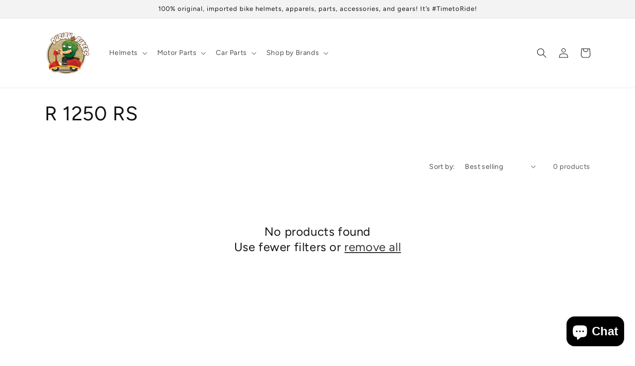

--- FILE ---
content_type: text/html; charset=utf-8
request_url: https://durianbikers.com/collections/r-1250-rs
body_size: 29389
content:
<!doctype html>
<html class="no-js" lang="en">
  <head>
    <!-- Google tag (gtag.js) -->
<script async src="https://www.googletagmanager.com/gtag/js?id=AW-11159113483"></script>
<script>
  window.dataLayer = window.dataLayer || [];
  function gtag(){dataLayer.push(arguments);}
  gtag('js', new Date());

  gtag('config', 'AW-11159113483');
</script>
    <meta charset="utf-8">
    <meta http-equiv="X-UA-Compatible" content="IE=edge">
    <meta name="viewport" content="width=device-width,initial-scale=1">
    <meta name="theme-color" content="">
    <link rel="canonical" href="https://durianbikers.com/collections/r-1250-rs">
    <link rel="preconnect" href="https://cdn.shopify.com" crossorigin><link rel="preconnect" href="https://fonts.shopifycdn.com" crossorigin><title>
      R 1250 RS
 &ndash; Durian Bikers</title>

    

    

<meta property="og:site_name" content="Durian Bikers">
<meta property="og:url" content="https://durianbikers.com/collections/r-1250-rs">
<meta property="og:title" content="R 1250 RS">
<meta property="og:type" content="website">
<meta property="og:description" content="DurianBikers.com is Asia’s No. 1 online site for the BEST DISCOUNTS on 100% original, imported bike helmets, apparels, parts, accessories, and gears! Shop now."><meta property="og:image" content="http://durianbikers.com/cdn/shop/collections/994195b9c408c450e97aaf3dd35d2dce_9de351ba-56ab-474d-a99e-04de2447bfcf.jpg?v=1648276007">
  <meta property="og:image:secure_url" content="https://durianbikers.com/cdn/shop/collections/994195b9c408c450e97aaf3dd35d2dce_9de351ba-56ab-474d-a99e-04de2447bfcf.jpg?v=1648276007">
  <meta property="og:image:width" content="566">
  <meta property="og:image:height" content="400"><meta name="twitter:card" content="summary_large_image">
<meta name="twitter:title" content="R 1250 RS">
<meta name="twitter:description" content="DurianBikers.com is Asia’s No. 1 online site for the BEST DISCOUNTS on 100% original, imported bike helmets, apparels, parts, accessories, and gears! Shop now.">


    <script src="//durianbikers.com/cdn/shop/t/26/assets/constants.js?v=165488195745554878101678949344" defer="defer"></script>
    <script src="//durianbikers.com/cdn/shop/t/26/assets/pubsub.js?v=2921868252632587581678949344" defer="defer"></script>
    <script src="//durianbikers.com/cdn/shop/t/26/assets/global.js?v=85297797553816670871678949344" defer="defer"></script>
    <script>window.performance && window.performance.mark && window.performance.mark('shopify.content_for_header.start');</script><meta name="google-site-verification" content="H8ywKM-HBgmLXM1aAjWVfXTcPRV8bUbYKQYDe3uz3nA">
<meta id="shopify-digital-wallet" name="shopify-digital-wallet" content="/55151558824/digital_wallets/dialog">
<link rel="alternate" type="application/atom+xml" title="Feed" href="/collections/r-1250-rs.atom" />
<link rel="alternate" hreflang="x-default" href="https://durianbikers.com/collections/r-1250-rs">
<link rel="alternate" hreflang="en" href="https://durianbikers.com/collections/r-1250-rs">
<link rel="alternate" hreflang="zh-Hans" href="https://durianbikers.com/zh/collections/r-1250-rs">
<link rel="alternate" hreflang="zh-Hans-CN" href="https://durianbikers.com/zh-cn/collections/r-1250-rs">
<link rel="alternate" hreflang="zh-Hans-AD" href="https://durianbikers.com/zh/collections/r-1250-rs">
<link rel="alternate" hreflang="zh-Hans-AE" href="https://durianbikers.com/zh/collections/r-1250-rs">
<link rel="alternate" hreflang="zh-Hans-AF" href="https://durianbikers.com/zh/collections/r-1250-rs">
<link rel="alternate" hreflang="zh-Hans-AG" href="https://durianbikers.com/zh/collections/r-1250-rs">
<link rel="alternate" hreflang="zh-Hans-AI" href="https://durianbikers.com/zh/collections/r-1250-rs">
<link rel="alternate" hreflang="zh-Hans-AL" href="https://durianbikers.com/zh/collections/r-1250-rs">
<link rel="alternate" hreflang="zh-Hans-AM" href="https://durianbikers.com/zh/collections/r-1250-rs">
<link rel="alternate" hreflang="zh-Hans-AO" href="https://durianbikers.com/zh/collections/r-1250-rs">
<link rel="alternate" hreflang="zh-Hans-AR" href="https://durianbikers.com/zh/collections/r-1250-rs">
<link rel="alternate" hreflang="zh-Hans-AT" href="https://durianbikers.com/zh/collections/r-1250-rs">
<link rel="alternate" hreflang="zh-Hans-AU" href="https://durianbikers.com/zh/collections/r-1250-rs">
<link rel="alternate" hreflang="zh-Hans-AW" href="https://durianbikers.com/zh/collections/r-1250-rs">
<link rel="alternate" hreflang="zh-Hans-AZ" href="https://durianbikers.com/zh/collections/r-1250-rs">
<link rel="alternate" hreflang="zh-Hans-BA" href="https://durianbikers.com/zh/collections/r-1250-rs">
<link rel="alternate" hreflang="zh-Hans-BB" href="https://durianbikers.com/zh/collections/r-1250-rs">
<link rel="alternate" hreflang="zh-Hans-BD" href="https://durianbikers.com/zh/collections/r-1250-rs">
<link rel="alternate" hreflang="zh-Hans-BE" href="https://durianbikers.com/zh/collections/r-1250-rs">
<link rel="alternate" hreflang="zh-Hans-BF" href="https://durianbikers.com/zh/collections/r-1250-rs">
<link rel="alternate" hreflang="zh-Hans-BG" href="https://durianbikers.com/zh/collections/r-1250-rs">
<link rel="alternate" hreflang="zh-Hans-BH" href="https://durianbikers.com/zh/collections/r-1250-rs">
<link rel="alternate" hreflang="zh-Hans-BI" href="https://durianbikers.com/zh/collections/r-1250-rs">
<link rel="alternate" hreflang="zh-Hans-BJ" href="https://durianbikers.com/zh/collections/r-1250-rs">
<link rel="alternate" hreflang="zh-Hans-BL" href="https://durianbikers.com/zh/collections/r-1250-rs">
<link rel="alternate" hreflang="zh-Hans-BM" href="https://durianbikers.com/zh/collections/r-1250-rs">
<link rel="alternate" hreflang="zh-Hans-BN" href="https://durianbikers.com/zh/collections/r-1250-rs">
<link rel="alternate" hreflang="zh-Hans-BO" href="https://durianbikers.com/zh/collections/r-1250-rs">
<link rel="alternate" hreflang="zh-Hans-BR" href="https://durianbikers.com/zh/collections/r-1250-rs">
<link rel="alternate" hreflang="zh-Hans-BS" href="https://durianbikers.com/zh/collections/r-1250-rs">
<link rel="alternate" hreflang="zh-Hans-BT" href="https://durianbikers.com/zh/collections/r-1250-rs">
<link rel="alternate" hreflang="zh-Hans-BW" href="https://durianbikers.com/zh/collections/r-1250-rs">
<link rel="alternate" hreflang="zh-Hans-BY" href="https://durianbikers.com/zh/collections/r-1250-rs">
<link rel="alternate" hreflang="zh-Hans-BZ" href="https://durianbikers.com/zh/collections/r-1250-rs">
<link rel="alternate" hreflang="zh-Hans-CA" href="https://durianbikers.com/zh/collections/r-1250-rs">
<link rel="alternate" hreflang="zh-Hans-CD" href="https://durianbikers.com/zh/collections/r-1250-rs">
<link rel="alternate" hreflang="zh-Hans-CF" href="https://durianbikers.com/zh/collections/r-1250-rs">
<link rel="alternate" hreflang="zh-Hans-CG" href="https://durianbikers.com/zh/collections/r-1250-rs">
<link rel="alternate" hreflang="zh-Hans-CH" href="https://durianbikers.com/zh/collections/r-1250-rs">
<link rel="alternate" hreflang="zh-Hans-CI" href="https://durianbikers.com/zh/collections/r-1250-rs">
<link rel="alternate" hreflang="zh-Hans-CK" href="https://durianbikers.com/zh/collections/r-1250-rs">
<link rel="alternate" hreflang="zh-Hans-CL" href="https://durianbikers.com/zh/collections/r-1250-rs">
<link rel="alternate" hreflang="zh-Hans-CM" href="https://durianbikers.com/zh/collections/r-1250-rs">
<link rel="alternate" hreflang="zh-Hans-CO" href="https://durianbikers.com/zh/collections/r-1250-rs">
<link rel="alternate" hreflang="zh-Hans-CR" href="https://durianbikers.com/zh/collections/r-1250-rs">
<link rel="alternate" hreflang="zh-Hans-CV" href="https://durianbikers.com/zh/collections/r-1250-rs">
<link rel="alternate" hreflang="zh-Hans-CW" href="https://durianbikers.com/zh/collections/r-1250-rs">
<link rel="alternate" hreflang="zh-Hans-CY" href="https://durianbikers.com/zh/collections/r-1250-rs">
<link rel="alternate" hreflang="zh-Hans-CZ" href="https://durianbikers.com/zh/collections/r-1250-rs">
<link rel="alternate" hreflang="zh-Hans-DE" href="https://durianbikers.com/zh/collections/r-1250-rs">
<link rel="alternate" hreflang="zh-Hans-DJ" href="https://durianbikers.com/zh/collections/r-1250-rs">
<link rel="alternate" hreflang="zh-Hans-DK" href="https://durianbikers.com/zh/collections/r-1250-rs">
<link rel="alternate" hreflang="zh-Hans-DM" href="https://durianbikers.com/zh/collections/r-1250-rs">
<link rel="alternate" hreflang="zh-Hans-DO" href="https://durianbikers.com/zh/collections/r-1250-rs">
<link rel="alternate" hreflang="zh-Hans-DZ" href="https://durianbikers.com/zh/collections/r-1250-rs">
<link rel="alternate" hreflang="zh-Hans-EC" href="https://durianbikers.com/zh/collections/r-1250-rs">
<link rel="alternate" hreflang="zh-Hans-EE" href="https://durianbikers.com/zh/collections/r-1250-rs">
<link rel="alternate" hreflang="zh-Hans-EG" href="https://durianbikers.com/zh/collections/r-1250-rs">
<link rel="alternate" hreflang="zh-Hans-ER" href="https://durianbikers.com/zh/collections/r-1250-rs">
<link rel="alternate" hreflang="zh-Hans-ES" href="https://durianbikers.com/zh/collections/r-1250-rs">
<link rel="alternate" hreflang="zh-Hans-ET" href="https://durianbikers.com/zh/collections/r-1250-rs">
<link rel="alternate" hreflang="zh-Hans-FI" href="https://durianbikers.com/zh/collections/r-1250-rs">
<link rel="alternate" hreflang="zh-Hans-FJ" href="https://durianbikers.com/zh/collections/r-1250-rs">
<link rel="alternate" hreflang="zh-Hans-FK" href="https://durianbikers.com/zh/collections/r-1250-rs">
<link rel="alternate" hreflang="zh-Hans-FO" href="https://durianbikers.com/zh/collections/r-1250-rs">
<link rel="alternate" hreflang="zh-Hans-FR" href="https://durianbikers.com/zh/collections/r-1250-rs">
<link rel="alternate" hreflang="zh-Hans-GA" href="https://durianbikers.com/zh/collections/r-1250-rs">
<link rel="alternate" hreflang="zh-Hans-GB" href="https://durianbikers.com/zh/collections/r-1250-rs">
<link rel="alternate" hreflang="zh-Hans-GD" href="https://durianbikers.com/zh/collections/r-1250-rs">
<link rel="alternate" hreflang="zh-Hans-GE" href="https://durianbikers.com/zh/collections/r-1250-rs">
<link rel="alternate" hreflang="zh-Hans-GF" href="https://durianbikers.com/zh/collections/r-1250-rs">
<link rel="alternate" hreflang="zh-Hans-GG" href="https://durianbikers.com/zh/collections/r-1250-rs">
<link rel="alternate" hreflang="zh-Hans-GH" href="https://durianbikers.com/zh/collections/r-1250-rs">
<link rel="alternate" hreflang="zh-Hans-GI" href="https://durianbikers.com/zh/collections/r-1250-rs">
<link rel="alternate" hreflang="zh-Hans-GL" href="https://durianbikers.com/zh/collections/r-1250-rs">
<link rel="alternate" hreflang="zh-Hans-GM" href="https://durianbikers.com/zh/collections/r-1250-rs">
<link rel="alternate" hreflang="zh-Hans-GN" href="https://durianbikers.com/zh/collections/r-1250-rs">
<link rel="alternate" hreflang="zh-Hans-GP" href="https://durianbikers.com/zh/collections/r-1250-rs">
<link rel="alternate" hreflang="zh-Hans-GQ" href="https://durianbikers.com/zh/collections/r-1250-rs">
<link rel="alternate" hreflang="zh-Hans-GR" href="https://durianbikers.com/zh/collections/r-1250-rs">
<link rel="alternate" hreflang="zh-Hans-GT" href="https://durianbikers.com/zh/collections/r-1250-rs">
<link rel="alternate" hreflang="zh-Hans-GW" href="https://durianbikers.com/zh/collections/r-1250-rs">
<link rel="alternate" hreflang="zh-Hans-GY" href="https://durianbikers.com/zh/collections/r-1250-rs">
<link rel="alternate" hreflang="zh-Hans-HK" href="https://durianbikers.com/zh/collections/r-1250-rs">
<link rel="alternate" hreflang="zh-Hans-HN" href="https://durianbikers.com/zh/collections/r-1250-rs">
<link rel="alternate" hreflang="zh-Hans-HR" href="https://durianbikers.com/zh/collections/r-1250-rs">
<link rel="alternate" hreflang="zh-Hans-HT" href="https://durianbikers.com/zh/collections/r-1250-rs">
<link rel="alternate" hreflang="zh-Hans-HU" href="https://durianbikers.com/zh/collections/r-1250-rs">
<link rel="alternate" hreflang="zh-Hans-ID" href="https://durianbikers.com/zh/collections/r-1250-rs">
<link rel="alternate" hreflang="zh-Hans-IE" href="https://durianbikers.com/zh/collections/r-1250-rs">
<link rel="alternate" hreflang="zh-Hans-IN" href="https://durianbikers.com/zh/collections/r-1250-rs">
<link rel="alternate" hreflang="zh-Hans-IQ" href="https://durianbikers.com/zh/collections/r-1250-rs">
<link rel="alternate" hreflang="zh-Hans-IS" href="https://durianbikers.com/zh/collections/r-1250-rs">
<link rel="alternate" hreflang="zh-Hans-IT" href="https://durianbikers.com/zh/collections/r-1250-rs">
<link rel="alternate" hreflang="zh-Hans-JE" href="https://durianbikers.com/zh/collections/r-1250-rs">
<link rel="alternate" hreflang="zh-Hans-JM" href="https://durianbikers.com/zh/collections/r-1250-rs">
<link rel="alternate" hreflang="zh-Hans-JO" href="https://durianbikers.com/zh/collections/r-1250-rs">
<link rel="alternate" hreflang="zh-Hans-JP" href="https://durianbikers.com/zh/collections/r-1250-rs">
<link rel="alternate" hreflang="zh-Hans-KE" href="https://durianbikers.com/zh/collections/r-1250-rs">
<link rel="alternate" hreflang="zh-Hans-KG" href="https://durianbikers.com/zh/collections/r-1250-rs">
<link rel="alternate" hreflang="zh-Hans-KH" href="https://durianbikers.com/zh/collections/r-1250-rs">
<link rel="alternate" hreflang="zh-Hans-KI" href="https://durianbikers.com/zh/collections/r-1250-rs">
<link rel="alternate" hreflang="zh-Hans-KM" href="https://durianbikers.com/zh/collections/r-1250-rs">
<link rel="alternate" hreflang="zh-Hans-KN" href="https://durianbikers.com/zh/collections/r-1250-rs">
<link rel="alternate" hreflang="zh-Hans-KR" href="https://durianbikers.com/zh/collections/r-1250-rs">
<link rel="alternate" hreflang="zh-Hans-KW" href="https://durianbikers.com/zh/collections/r-1250-rs">
<link rel="alternate" hreflang="zh-Hans-KY" href="https://durianbikers.com/zh/collections/r-1250-rs">
<link rel="alternate" hreflang="zh-Hans-KZ" href="https://durianbikers.com/zh/collections/r-1250-rs">
<link rel="alternate" hreflang="zh-Hans-LA" href="https://durianbikers.com/zh/collections/r-1250-rs">
<link rel="alternate" hreflang="zh-Hans-LB" href="https://durianbikers.com/zh/collections/r-1250-rs">
<link rel="alternate" hreflang="zh-Hans-LC" href="https://durianbikers.com/zh/collections/r-1250-rs">
<link rel="alternate" hreflang="zh-Hans-LI" href="https://durianbikers.com/zh/collections/r-1250-rs">
<link rel="alternate" hreflang="zh-Hans-LK" href="https://durianbikers.com/zh/collections/r-1250-rs">
<link rel="alternate" hreflang="zh-Hans-LR" href="https://durianbikers.com/zh/collections/r-1250-rs">
<link rel="alternate" hreflang="zh-Hans-LS" href="https://durianbikers.com/zh/collections/r-1250-rs">
<link rel="alternate" hreflang="zh-Hans-LT" href="https://durianbikers.com/zh/collections/r-1250-rs">
<link rel="alternate" hreflang="zh-Hans-LU" href="https://durianbikers.com/zh/collections/r-1250-rs">
<link rel="alternate" hreflang="zh-Hans-LV" href="https://durianbikers.com/zh/collections/r-1250-rs">
<link rel="alternate" hreflang="zh-Hans-LY" href="https://durianbikers.com/zh/collections/r-1250-rs">
<link rel="alternate" hreflang="zh-Hans-MA" href="https://durianbikers.com/zh/collections/r-1250-rs">
<link rel="alternate" hreflang="zh-Hans-MC" href="https://durianbikers.com/zh/collections/r-1250-rs">
<link rel="alternate" hreflang="zh-Hans-MD" href="https://durianbikers.com/zh/collections/r-1250-rs">
<link rel="alternate" hreflang="zh-Hans-ME" href="https://durianbikers.com/zh/collections/r-1250-rs">
<link rel="alternate" hreflang="zh-Hans-MF" href="https://durianbikers.com/zh/collections/r-1250-rs">
<link rel="alternate" hreflang="zh-Hans-MG" href="https://durianbikers.com/zh/collections/r-1250-rs">
<link rel="alternate" hreflang="zh-Hans-MK" href="https://durianbikers.com/zh/collections/r-1250-rs">
<link rel="alternate" hreflang="zh-Hans-ML" href="https://durianbikers.com/zh/collections/r-1250-rs">
<link rel="alternate" hreflang="zh-Hans-MM" href="https://durianbikers.com/zh/collections/r-1250-rs">
<link rel="alternate" hreflang="zh-Hans-MN" href="https://durianbikers.com/zh/collections/r-1250-rs">
<link rel="alternate" hreflang="zh-Hans-MO" href="https://durianbikers.com/zh/collections/r-1250-rs">
<link rel="alternate" hreflang="zh-Hans-MQ" href="https://durianbikers.com/zh/collections/r-1250-rs">
<link rel="alternate" hreflang="zh-Hans-MR" href="https://durianbikers.com/zh/collections/r-1250-rs">
<link rel="alternate" hreflang="zh-Hans-MS" href="https://durianbikers.com/zh/collections/r-1250-rs">
<link rel="alternate" hreflang="zh-Hans-MT" href="https://durianbikers.com/zh/collections/r-1250-rs">
<link rel="alternate" hreflang="zh-Hans-MU" href="https://durianbikers.com/zh/collections/r-1250-rs">
<link rel="alternate" hreflang="zh-Hans-MV" href="https://durianbikers.com/zh/collections/r-1250-rs">
<link rel="alternate" hreflang="zh-Hans-MW" href="https://durianbikers.com/zh/collections/r-1250-rs">
<link rel="alternate" hreflang="zh-Hans-MX" href="https://durianbikers.com/zh/collections/r-1250-rs">
<link rel="alternate" hreflang="zh-Hans-MY" href="https://durianbikers.com/zh/collections/r-1250-rs">
<link rel="alternate" hreflang="zh-Hans-MZ" href="https://durianbikers.com/zh/collections/r-1250-rs">
<link rel="alternate" hreflang="zh-Hans-NA" href="https://durianbikers.com/zh/collections/r-1250-rs">
<link rel="alternate" hreflang="zh-Hans-NC" href="https://durianbikers.com/zh/collections/r-1250-rs">
<link rel="alternate" hreflang="zh-Hans-NE" href="https://durianbikers.com/zh/collections/r-1250-rs">
<link rel="alternate" hreflang="zh-Hans-NG" href="https://durianbikers.com/zh/collections/r-1250-rs">
<link rel="alternate" hreflang="zh-Hans-NI" href="https://durianbikers.com/zh/collections/r-1250-rs">
<link rel="alternate" hreflang="zh-Hans-NL" href="https://durianbikers.com/zh/collections/r-1250-rs">
<link rel="alternate" hreflang="zh-Hans-NO" href="https://durianbikers.com/zh/collections/r-1250-rs">
<link rel="alternate" hreflang="zh-Hans-NP" href="https://durianbikers.com/zh/collections/r-1250-rs">
<link rel="alternate" hreflang="zh-Hans-NR" href="https://durianbikers.com/zh/collections/r-1250-rs">
<link rel="alternate" hreflang="zh-Hans-NU" href="https://durianbikers.com/zh/collections/r-1250-rs">
<link rel="alternate" hreflang="zh-Hans-NZ" href="https://durianbikers.com/zh/collections/r-1250-rs">
<link rel="alternate" hreflang="zh-Hans-OM" href="https://durianbikers.com/zh/collections/r-1250-rs">
<link rel="alternate" hreflang="zh-Hans-PA" href="https://durianbikers.com/zh/collections/r-1250-rs">
<link rel="alternate" hreflang="zh-Hans-PE" href="https://durianbikers.com/zh/collections/r-1250-rs">
<link rel="alternate" hreflang="zh-Hans-PG" href="https://durianbikers.com/zh/collections/r-1250-rs">
<link rel="alternate" hreflang="zh-Hans-PH" href="https://durianbikers.com/zh/collections/r-1250-rs">
<link rel="alternate" hreflang="zh-Hans-PK" href="https://durianbikers.com/zh/collections/r-1250-rs">
<link rel="alternate" hreflang="zh-Hans-PL" href="https://durianbikers.com/zh/collections/r-1250-rs">
<link rel="alternate" hreflang="zh-Hans-PT" href="https://durianbikers.com/zh/collections/r-1250-rs">
<link rel="alternate" hreflang="zh-Hans-PY" href="https://durianbikers.com/zh/collections/r-1250-rs">
<link rel="alternate" hreflang="zh-Hans-QA" href="https://durianbikers.com/zh/collections/r-1250-rs">
<link rel="alternate" hreflang="zh-Hans-RE" href="https://durianbikers.com/zh/collections/r-1250-rs">
<link rel="alternate" hreflang="zh-Hans-RO" href="https://durianbikers.com/zh/collections/r-1250-rs">
<link rel="alternate" hreflang="zh-Hans-RS" href="https://durianbikers.com/zh/collections/r-1250-rs">
<link rel="alternate" hreflang="zh-Hans-RU" href="https://durianbikers.com/zh/collections/r-1250-rs">
<link rel="alternate" hreflang="zh-Hans-RW" href="https://durianbikers.com/zh/collections/r-1250-rs">
<link rel="alternate" hreflang="zh-Hans-SA" href="https://durianbikers.com/zh/collections/r-1250-rs">
<link rel="alternate" hreflang="zh-Hans-SB" href="https://durianbikers.com/zh/collections/r-1250-rs">
<link rel="alternate" hreflang="zh-Hans-SC" href="https://durianbikers.com/zh/collections/r-1250-rs">
<link rel="alternate" hreflang="zh-Hans-SD" href="https://durianbikers.com/zh/collections/r-1250-rs">
<link rel="alternate" hreflang="zh-Hans-SE" href="https://durianbikers.com/zh/collections/r-1250-rs">
<link rel="alternate" hreflang="zh-Hans-SG" href="https://durianbikers.com/zh/collections/r-1250-rs">
<link rel="alternate" hreflang="zh-Hans-SH" href="https://durianbikers.com/zh/collections/r-1250-rs">
<link rel="alternate" hreflang="zh-Hans-SI" href="https://durianbikers.com/zh/collections/r-1250-rs">
<link rel="alternate" hreflang="zh-Hans-SK" href="https://durianbikers.com/zh/collections/r-1250-rs">
<link rel="alternate" hreflang="zh-Hans-SL" href="https://durianbikers.com/zh/collections/r-1250-rs">
<link rel="alternate" hreflang="zh-Hans-SM" href="https://durianbikers.com/zh/collections/r-1250-rs">
<link rel="alternate" hreflang="zh-Hans-SN" href="https://durianbikers.com/zh/collections/r-1250-rs">
<link rel="alternate" hreflang="zh-Hans-SO" href="https://durianbikers.com/zh/collections/r-1250-rs">
<link rel="alternate" hreflang="zh-Hans-SR" href="https://durianbikers.com/zh/collections/r-1250-rs">
<link rel="alternate" hreflang="zh-Hans-SS" href="https://durianbikers.com/zh/collections/r-1250-rs">
<link rel="alternate" hreflang="zh-Hans-ST" href="https://durianbikers.com/zh/collections/r-1250-rs">
<link rel="alternate" hreflang="zh-Hans-SV" href="https://durianbikers.com/zh/collections/r-1250-rs">
<link rel="alternate" hreflang="zh-Hans-SX" href="https://durianbikers.com/zh/collections/r-1250-rs">
<link rel="alternate" hreflang="zh-Hans-TC" href="https://durianbikers.com/zh/collections/r-1250-rs">
<link rel="alternate" hreflang="zh-Hans-TD" href="https://durianbikers.com/zh/collections/r-1250-rs">
<link rel="alternate" hreflang="zh-Hans-TG" href="https://durianbikers.com/zh/collections/r-1250-rs">
<link rel="alternate" hreflang="zh-Hans-TH" href="https://durianbikers.com/zh/collections/r-1250-rs">
<link rel="alternate" hreflang="zh-Hans-TJ" href="https://durianbikers.com/zh/collections/r-1250-rs">
<link rel="alternate" hreflang="zh-Hans-TL" href="https://durianbikers.com/zh/collections/r-1250-rs">
<link rel="alternate" hreflang="zh-Hans-TN" href="https://durianbikers.com/zh/collections/r-1250-rs">
<link rel="alternate" hreflang="zh-Hans-TO" href="https://durianbikers.com/zh/collections/r-1250-rs">
<link rel="alternate" hreflang="zh-Hans-TR" href="https://durianbikers.com/zh/collections/r-1250-rs">
<link rel="alternate" hreflang="zh-Hans-TT" href="https://durianbikers.com/zh/collections/r-1250-rs">
<link rel="alternate" hreflang="zh-Hans-TV" href="https://durianbikers.com/zh/collections/r-1250-rs">
<link rel="alternate" hreflang="zh-Hans-TW" href="https://durianbikers.com/zh/collections/r-1250-rs">
<link rel="alternate" hreflang="zh-Hans-TZ" href="https://durianbikers.com/zh/collections/r-1250-rs">
<link rel="alternate" hreflang="zh-Hans-UA" href="https://durianbikers.com/zh/collections/r-1250-rs">
<link rel="alternate" hreflang="zh-Hans-UG" href="https://durianbikers.com/zh/collections/r-1250-rs">
<link rel="alternate" hreflang="zh-Hans-US" href="https://durianbikers.com/zh/collections/r-1250-rs">
<link rel="alternate" hreflang="zh-Hans-UY" href="https://durianbikers.com/zh/collections/r-1250-rs">
<link rel="alternate" hreflang="zh-Hans-UZ" href="https://durianbikers.com/zh/collections/r-1250-rs">
<link rel="alternate" hreflang="zh-Hans-VC" href="https://durianbikers.com/zh/collections/r-1250-rs">
<link rel="alternate" hreflang="zh-Hans-VE" href="https://durianbikers.com/zh/collections/r-1250-rs">
<link rel="alternate" hreflang="zh-Hans-VG" href="https://durianbikers.com/zh/collections/r-1250-rs">
<link rel="alternate" hreflang="zh-Hans-VN" href="https://durianbikers.com/zh/collections/r-1250-rs">
<link rel="alternate" hreflang="zh-Hans-VU" href="https://durianbikers.com/zh/collections/r-1250-rs">
<link rel="alternate" hreflang="zh-Hans-WS" href="https://durianbikers.com/zh/collections/r-1250-rs">
<link rel="alternate" hreflang="zh-Hans-XK" href="https://durianbikers.com/zh/collections/r-1250-rs">
<link rel="alternate" hreflang="zh-Hans-YE" href="https://durianbikers.com/zh/collections/r-1250-rs">
<link rel="alternate" hreflang="zh-Hans-YT" href="https://durianbikers.com/zh/collections/r-1250-rs">
<link rel="alternate" hreflang="zh-Hans-ZA" href="https://durianbikers.com/zh/collections/r-1250-rs">
<link rel="alternate" hreflang="zh-Hans-ZM" href="https://durianbikers.com/zh/collections/r-1250-rs">
<link rel="alternate" hreflang="zh-Hans-ZW" href="https://durianbikers.com/zh/collections/r-1250-rs">
<link rel="alternate" type="application/json+oembed" href="https://durianbikers.com/collections/r-1250-rs.oembed">
<script async="async" src="/checkouts/internal/preloads.js?locale=en-US"></script>
<script id="shopify-features" type="application/json">{"accessToken":"cc869a300206cd71a1759d12b4fb0d35","betas":["rich-media-storefront-analytics"],"domain":"durianbikers.com","predictiveSearch":true,"shopId":55151558824,"locale":"en"}</script>
<script>var Shopify = Shopify || {};
Shopify.shop = "durianbikers.myshopify.com";
Shopify.locale = "en";
Shopify.currency = {"active":"USD","rate":"1.0"};
Shopify.country = "US";
Shopify.theme = {"name":"Dawn","id":136589771009,"schema_name":"Dawn","schema_version":"8.0.1","theme_store_id":887,"role":"main"};
Shopify.theme.handle = "null";
Shopify.theme.style = {"id":null,"handle":null};
Shopify.cdnHost = "durianbikers.com/cdn";
Shopify.routes = Shopify.routes || {};
Shopify.routes.root = "/";</script>
<script type="module">!function(o){(o.Shopify=o.Shopify||{}).modules=!0}(window);</script>
<script>!function(o){function n(){var o=[];function n(){o.push(Array.prototype.slice.apply(arguments))}return n.q=o,n}var t=o.Shopify=o.Shopify||{};t.loadFeatures=n(),t.autoloadFeatures=n()}(window);</script>
<script id="shop-js-analytics" type="application/json">{"pageType":"collection"}</script>
<script defer="defer" async type="module" src="//durianbikers.com/cdn/shopifycloud/shop-js/modules/v2/client.init-shop-cart-sync_C5BV16lS.en.esm.js"></script>
<script defer="defer" async type="module" src="//durianbikers.com/cdn/shopifycloud/shop-js/modules/v2/chunk.common_CygWptCX.esm.js"></script>
<script type="module">
  await import("//durianbikers.com/cdn/shopifycloud/shop-js/modules/v2/client.init-shop-cart-sync_C5BV16lS.en.esm.js");
await import("//durianbikers.com/cdn/shopifycloud/shop-js/modules/v2/chunk.common_CygWptCX.esm.js");

  window.Shopify.SignInWithShop?.initShopCartSync?.({"fedCMEnabled":true,"windoidEnabled":true});

</script>
<script>(function() {
  var isLoaded = false;
  function asyncLoad() {
    if (isLoaded) return;
    isLoaded = true;
    var urls = ["https:\/\/cdn.shopify.com\/s\/files\/1\/0551\/5155\/8824\/t\/10\/assets\/ets_mm_init.js?shop=durianbikers.myshopify.com","https:\/\/seo.apps.avada.io\/avada-seo-installed.js?shop=durianbikers.myshopify.com","https:\/\/cdn.popt.in\/pixel.js?id=25a2b1c766c4a\u0026shop=durianbikers.myshopify.com","https:\/\/cdn1.avada.io\/flying-pages\/module.js?shop=durianbikers.myshopify.com","https:\/\/faq-king.com\/scripts\/faq_app_732dd3eb86d98a1b0e9e32d7663e8424.js?shop=durianbikers.myshopify.com","https:\/\/boostsales.apps.avada.io\/scripttag\/countdown\/avada-countdown.min.js?shop=durianbikers.myshopify.com","https:\/\/boostsales.apps.avada.io\/scripttag\/badge\/avada-badge.min.js?shop=durianbikers.myshopify.com","https:\/\/shopify.seon.io\/app.js?shop=durianbikers.myshopify.com","https:\/\/widgetic.com\/sdk\/sdk.js?shop=durianbikers.myshopify.com","https:\/\/cdn.hextom.com\/js\/freeshippingbar.js?shop=durianbikers.myshopify.com"];
    for (var i = 0; i < urls.length; i++) {
      var s = document.createElement('script');
      s.type = 'text/javascript';
      s.async = true;
      s.src = urls[i];
      var x = document.getElementsByTagName('script')[0];
      x.parentNode.insertBefore(s, x);
    }
  };
  if(window.attachEvent) {
    window.attachEvent('onload', asyncLoad);
  } else {
    window.addEventListener('load', asyncLoad, false);
  }
})();</script>
<script id="__st">var __st={"a":55151558824,"offset":28800,"reqid":"d6de99a8-c9c2-48e2-b6a2-21a206a1cc30-1768839532","pageurl":"durianbikers.com\/collections\/r-1250-rs","u":"db7aa5258030","p":"collection","rtyp":"collection","rid":262806077608};</script>
<script>window.ShopifyPaypalV4VisibilityTracking = true;</script>
<script id="captcha-bootstrap">!function(){'use strict';const t='contact',e='account',n='new_comment',o=[[t,t],['blogs',n],['comments',n],[t,'customer']],c=[[e,'customer_login'],[e,'guest_login'],[e,'recover_customer_password'],[e,'create_customer']],r=t=>t.map((([t,e])=>`form[action*='/${t}']:not([data-nocaptcha='true']) input[name='form_type'][value='${e}']`)).join(','),a=t=>()=>t?[...document.querySelectorAll(t)].map((t=>t.form)):[];function s(){const t=[...o],e=r(t);return a(e)}const i='password',u='form_key',d=['recaptcha-v3-token','g-recaptcha-response','h-captcha-response',i],f=()=>{try{return window.sessionStorage}catch{return}},m='__shopify_v',_=t=>t.elements[u];function p(t,e,n=!1){try{const o=window.sessionStorage,c=JSON.parse(o.getItem(e)),{data:r}=function(t){const{data:e,action:n}=t;return t[m]||n?{data:e,action:n}:{data:t,action:n}}(c);for(const[e,n]of Object.entries(r))t.elements[e]&&(t.elements[e].value=n);n&&o.removeItem(e)}catch(o){console.error('form repopulation failed',{error:o})}}const l='form_type',E='cptcha';function T(t){t.dataset[E]=!0}const w=window,h=w.document,L='Shopify',v='ce_forms',y='captcha';let A=!1;((t,e)=>{const n=(g='f06e6c50-85a8-45c8-87d0-21a2b65856fe',I='https://cdn.shopify.com/shopifycloud/storefront-forms-hcaptcha/ce_storefront_forms_captcha_hcaptcha.v1.5.2.iife.js',D={infoText:'Protected by hCaptcha',privacyText:'Privacy',termsText:'Terms'},(t,e,n)=>{const o=w[L][v],c=o.bindForm;if(c)return c(t,g,e,D).then(n);var r;o.q.push([[t,g,e,D],n]),r=I,A||(h.body.append(Object.assign(h.createElement('script'),{id:'captcha-provider',async:!0,src:r})),A=!0)});var g,I,D;w[L]=w[L]||{},w[L][v]=w[L][v]||{},w[L][v].q=[],w[L][y]=w[L][y]||{},w[L][y].protect=function(t,e){n(t,void 0,e),T(t)},Object.freeze(w[L][y]),function(t,e,n,w,h,L){const[v,y,A,g]=function(t,e,n){const i=e?o:[],u=t?c:[],d=[...i,...u],f=r(d),m=r(i),_=r(d.filter((([t,e])=>n.includes(e))));return[a(f),a(m),a(_),s()]}(w,h,L),I=t=>{const e=t.target;return e instanceof HTMLFormElement?e:e&&e.form},D=t=>v().includes(t);t.addEventListener('submit',(t=>{const e=I(t);if(!e)return;const n=D(e)&&!e.dataset.hcaptchaBound&&!e.dataset.recaptchaBound,o=_(e),c=g().includes(e)&&(!o||!o.value);(n||c)&&t.preventDefault(),c&&!n&&(function(t){try{if(!f())return;!function(t){const e=f();if(!e)return;const n=_(t);if(!n)return;const o=n.value;o&&e.removeItem(o)}(t);const e=Array.from(Array(32),(()=>Math.random().toString(36)[2])).join('');!function(t,e){_(t)||t.append(Object.assign(document.createElement('input'),{type:'hidden',name:u})),t.elements[u].value=e}(t,e),function(t,e){const n=f();if(!n)return;const o=[...t.querySelectorAll(`input[type='${i}']`)].map((({name:t})=>t)),c=[...d,...o],r={};for(const[a,s]of new FormData(t).entries())c.includes(a)||(r[a]=s);n.setItem(e,JSON.stringify({[m]:1,action:t.action,data:r}))}(t,e)}catch(e){console.error('failed to persist form',e)}}(e),e.submit())}));const S=(t,e)=>{t&&!t.dataset[E]&&(n(t,e.some((e=>e===t))),T(t))};for(const o of['focusin','change'])t.addEventListener(o,(t=>{const e=I(t);D(e)&&S(e,y())}));const B=e.get('form_key'),M=e.get(l),P=B&&M;t.addEventListener('DOMContentLoaded',(()=>{const t=y();if(P)for(const e of t)e.elements[l].value===M&&p(e,B);[...new Set([...A(),...v().filter((t=>'true'===t.dataset.shopifyCaptcha))])].forEach((e=>S(e,t)))}))}(h,new URLSearchParams(w.location.search),n,t,e,['guest_login'])})(!0,!0)}();</script>
<script integrity="sha256-4kQ18oKyAcykRKYeNunJcIwy7WH5gtpwJnB7kiuLZ1E=" data-source-attribution="shopify.loadfeatures" defer="defer" src="//durianbikers.com/cdn/shopifycloud/storefront/assets/storefront/load_feature-a0a9edcb.js" crossorigin="anonymous"></script>
<script data-source-attribution="shopify.dynamic_checkout.dynamic.init">var Shopify=Shopify||{};Shopify.PaymentButton=Shopify.PaymentButton||{isStorefrontPortableWallets:!0,init:function(){window.Shopify.PaymentButton.init=function(){};var t=document.createElement("script");t.src="https://durianbikers.com/cdn/shopifycloud/portable-wallets/latest/portable-wallets.en.js",t.type="module",document.head.appendChild(t)}};
</script>
<script data-source-attribution="shopify.dynamic_checkout.buyer_consent">
  function portableWalletsHideBuyerConsent(e){var t=document.getElementById("shopify-buyer-consent"),n=document.getElementById("shopify-subscription-policy-button");t&&n&&(t.classList.add("hidden"),t.setAttribute("aria-hidden","true"),n.removeEventListener("click",e))}function portableWalletsShowBuyerConsent(e){var t=document.getElementById("shopify-buyer-consent"),n=document.getElementById("shopify-subscription-policy-button");t&&n&&(t.classList.remove("hidden"),t.removeAttribute("aria-hidden"),n.addEventListener("click",e))}window.Shopify?.PaymentButton&&(window.Shopify.PaymentButton.hideBuyerConsent=portableWalletsHideBuyerConsent,window.Shopify.PaymentButton.showBuyerConsent=portableWalletsShowBuyerConsent);
</script>
<script data-source-attribution="shopify.dynamic_checkout.cart.bootstrap">document.addEventListener("DOMContentLoaded",(function(){function t(){return document.querySelector("shopify-accelerated-checkout-cart, shopify-accelerated-checkout")}if(t())Shopify.PaymentButton.init();else{new MutationObserver((function(e,n){t()&&(Shopify.PaymentButton.init(),n.disconnect())})).observe(document.body,{childList:!0,subtree:!0})}}));
</script>
<script id="sections-script" data-sections="header,footer" defer="defer" src="//durianbikers.com/cdn/shop/t/26/compiled_assets/scripts.js?v=30053"></script>
<script>window.performance && window.performance.mark && window.performance.mark('shopify.content_for_header.end');</script>


    <style data-shopify>
      @font-face {
  font-family: Figtree;
  font-weight: 400;
  font-style: normal;
  font-display: swap;
  src: url("//durianbikers.com/cdn/fonts/figtree/figtree_n4.3c0838aba1701047e60be6a99a1b0a40ce9b8419.woff2") format("woff2"),
       url("//durianbikers.com/cdn/fonts/figtree/figtree_n4.c0575d1db21fc3821f17fd6617d3dee552312137.woff") format("woff");
}

      @font-face {
  font-family: Figtree;
  font-weight: 700;
  font-style: normal;
  font-display: swap;
  src: url("//durianbikers.com/cdn/fonts/figtree/figtree_n7.2fd9bfe01586148e644724096c9d75e8c7a90e55.woff2") format("woff2"),
       url("//durianbikers.com/cdn/fonts/figtree/figtree_n7.ea05de92d862f9594794ab281c4c3a67501ef5fc.woff") format("woff");
}

      @font-face {
  font-family: Figtree;
  font-weight: 400;
  font-style: italic;
  font-display: swap;
  src: url("//durianbikers.com/cdn/fonts/figtree/figtree_i4.89f7a4275c064845c304a4cf8a4a586060656db2.woff2") format("woff2"),
       url("//durianbikers.com/cdn/fonts/figtree/figtree_i4.6f955aaaafc55a22ffc1f32ecf3756859a5ad3e2.woff") format("woff");
}

      @font-face {
  font-family: Figtree;
  font-weight: 700;
  font-style: italic;
  font-display: swap;
  src: url("//durianbikers.com/cdn/fonts/figtree/figtree_i7.06add7096a6f2ab742e09ec7e498115904eda1fe.woff2") format("woff2"),
       url("//durianbikers.com/cdn/fonts/figtree/figtree_i7.ee584b5fcaccdbb5518c0228158941f8df81b101.woff") format("woff");
}

      @font-face {
  font-family: Figtree;
  font-weight: 400;
  font-style: normal;
  font-display: swap;
  src: url("//durianbikers.com/cdn/fonts/figtree/figtree_n4.3c0838aba1701047e60be6a99a1b0a40ce9b8419.woff2") format("woff2"),
       url("//durianbikers.com/cdn/fonts/figtree/figtree_n4.c0575d1db21fc3821f17fd6617d3dee552312137.woff") format("woff");
}


      :root {
        --font-body-family: Figtree, sans-serif;
        --font-body-style: normal;
        --font-body-weight: 400;
        --font-body-weight-bold: 700;

        --font-heading-family: Figtree, sans-serif;
        --font-heading-style: normal;
        --font-heading-weight: 400;

        --font-body-scale: 1.0;
        --font-heading-scale: 1.0;

        --color-base-text: 18, 18, 18;
        --color-shadow: 18, 18, 18;
        --color-base-background-1: 255, 255, 255;
        --color-base-background-2: 243, 243, 243;
        --color-base-solid-button-labels: 255, 255, 255;
        --color-base-outline-button-labels: 18, 18, 18;
        --color-base-accent-1: 18, 18, 18;
        --color-base-accent-2: 51, 79, 180;
        --payment-terms-background-color: #ffffff;

        --gradient-base-background-1: #ffffff;
        --gradient-base-background-2: #f3f3f3;
        --gradient-base-accent-1: #121212;
        --gradient-base-accent-2: #334fb4;

        --media-padding: px;
        --media-border-opacity: 0.05;
        --media-border-width: 1px;
        --media-radius: 0px;
        --media-shadow-opacity: 0.0;
        --media-shadow-horizontal-offset: 0px;
        --media-shadow-vertical-offset: 4px;
        --media-shadow-blur-radius: 5px;
        --media-shadow-visible: 0;

        --page-width: 120rem;
        --page-width-margin: 0rem;

        --product-card-image-padding: 0.0rem;
        --product-card-corner-radius: 0.0rem;
        --product-card-text-alignment: left;
        --product-card-border-width: 0.0rem;
        --product-card-border-opacity: 0.1;
        --product-card-shadow-opacity: 0.0;
        --product-card-shadow-visible: 0;
        --product-card-shadow-horizontal-offset: 0.0rem;
        --product-card-shadow-vertical-offset: 0.4rem;
        --product-card-shadow-blur-radius: 0.5rem;

        --collection-card-image-padding: 0.0rem;
        --collection-card-corner-radius: 0.0rem;
        --collection-card-text-alignment: left;
        --collection-card-border-width: 0.0rem;
        --collection-card-border-opacity: 0.1;
        --collection-card-shadow-opacity: 0.0;
        --collection-card-shadow-visible: 0;
        --collection-card-shadow-horizontal-offset: 0.0rem;
        --collection-card-shadow-vertical-offset: 0.4rem;
        --collection-card-shadow-blur-radius: 0.5rem;

        --blog-card-image-padding: 0.0rem;
        --blog-card-corner-radius: 0.0rem;
        --blog-card-text-alignment: left;
        --blog-card-border-width: 0.0rem;
        --blog-card-border-opacity: 0.1;
        --blog-card-shadow-opacity: 0.0;
        --blog-card-shadow-visible: 0;
        --blog-card-shadow-horizontal-offset: 0.0rem;
        --blog-card-shadow-vertical-offset: 0.4rem;
        --blog-card-shadow-blur-radius: 0.5rem;

        --badge-corner-radius: 4.0rem;

        --popup-border-width: 1px;
        --popup-border-opacity: 0.1;
        --popup-corner-radius: 0px;
        --popup-shadow-opacity: 0.0;
        --popup-shadow-horizontal-offset: 0px;
        --popup-shadow-vertical-offset: 4px;
        --popup-shadow-blur-radius: 5px;

        --drawer-border-width: 1px;
        --drawer-border-opacity: 0.1;
        --drawer-shadow-opacity: 0.0;
        --drawer-shadow-horizontal-offset: 0px;
        --drawer-shadow-vertical-offset: 4px;
        --drawer-shadow-blur-radius: 5px;

        --spacing-sections-desktop: 0px;
        --spacing-sections-mobile: 0px;

        --grid-desktop-vertical-spacing: 8px;
        --grid-desktop-horizontal-spacing: 8px;
        --grid-mobile-vertical-spacing: 4px;
        --grid-mobile-horizontal-spacing: 4px;

        --text-boxes-border-opacity: 0.1;
        --text-boxes-border-width: 0px;
        --text-boxes-radius: 0px;
        --text-boxes-shadow-opacity: 0.0;
        --text-boxes-shadow-visible: 0;
        --text-boxes-shadow-horizontal-offset: 0px;
        --text-boxes-shadow-vertical-offset: 4px;
        --text-boxes-shadow-blur-radius: 5px;

        --buttons-radius: 0px;
        --buttons-radius-outset: 0px;
        --buttons-border-width: 1px;
        --buttons-border-opacity: 1.0;
        --buttons-shadow-opacity: 0.0;
        --buttons-shadow-visible: 0;
        --buttons-shadow-horizontal-offset: 0px;
        --buttons-shadow-vertical-offset: 4px;
        --buttons-shadow-blur-radius: 5px;
        --buttons-border-offset: 0px;

        --inputs-radius: 0px;
        --inputs-border-width: 1px;
        --inputs-border-opacity: 0.55;
        --inputs-shadow-opacity: 0.0;
        --inputs-shadow-horizontal-offset: 0px;
        --inputs-margin-offset: 0px;
        --inputs-shadow-vertical-offset: 4px;
        --inputs-shadow-blur-radius: 5px;
        --inputs-radius-outset: 0px;

        --variant-pills-radius: 40px;
        --variant-pills-border-width: 1px;
        --variant-pills-border-opacity: 0.55;
        --variant-pills-shadow-opacity: 0.0;
        --variant-pills-shadow-horizontal-offset: 0px;
        --variant-pills-shadow-vertical-offset: 4px;
        --variant-pills-shadow-blur-radius: 5px;
      }

      *,
      *::before,
      *::after {
        box-sizing: inherit;
      }

      html {
        box-sizing: border-box;
        font-size: calc(var(--font-body-scale) * 62.5%);
        height: 100%;
      }

      body {
        display: grid;
        grid-template-rows: auto auto 1fr auto;
        grid-template-columns: 100%;
        min-height: 100%;
        margin: 0;
        font-size: 1.5rem;
        letter-spacing: 0.06rem;
        line-height: calc(1 + 0.8 / var(--font-body-scale));
        font-family: var(--font-body-family);
        font-style: var(--font-body-style);
        font-weight: var(--font-body-weight);
      }

      @media screen and (min-width: 750px) {
        body {
          font-size: 1.6rem;
        }
      }
    </style>

    <link href="//durianbikers.com/cdn/shop/t/26/assets/base.css?v=831047894957930821678949343" rel="stylesheet" type="text/css" media="all" />
<link rel="preload" as="font" href="//durianbikers.com/cdn/fonts/figtree/figtree_n4.3c0838aba1701047e60be6a99a1b0a40ce9b8419.woff2" type="font/woff2" crossorigin><link rel="preload" as="font" href="//durianbikers.com/cdn/fonts/figtree/figtree_n4.3c0838aba1701047e60be6a99a1b0a40ce9b8419.woff2" type="font/woff2" crossorigin><link rel="stylesheet" href="//durianbikers.com/cdn/shop/t/26/assets/component-predictive-search.css?v=85913294783299393391678949343" media="print" onload="this.media='all'"><script>document.documentElement.className = document.documentElement.className.replace('no-js', 'js');
    if (Shopify.designMode) {
      document.documentElement.classList.add('shopify-design-mode');
    }
    </script>
  <script src="https://cdn.shopify.com/extensions/7bc9bb47-adfa-4267-963e-cadee5096caf/inbox-1252/assets/inbox-chat-loader.js" type="text/javascript" defer="defer"></script>
<script src="https://cdn.shopify.com/extensions/019bc2cf-ad72-709c-ab89-9947d92587ae/free-shipping-bar-118/assets/freeshippingbar.js" type="text/javascript" defer="defer"></script>
<link href="https://monorail-edge.shopifysvc.com" rel="dns-prefetch">
<script>(function(){if ("sendBeacon" in navigator && "performance" in window) {try {var session_token_from_headers = performance.getEntriesByType('navigation')[0].serverTiming.find(x => x.name == '_s').description;} catch {var session_token_from_headers = undefined;}var session_cookie_matches = document.cookie.match(/_shopify_s=([^;]*)/);var session_token_from_cookie = session_cookie_matches && session_cookie_matches.length === 2 ? session_cookie_matches[1] : "";var session_token = session_token_from_headers || session_token_from_cookie || "";function handle_abandonment_event(e) {var entries = performance.getEntries().filter(function(entry) {return /monorail-edge.shopifysvc.com/.test(entry.name);});if (!window.abandonment_tracked && entries.length === 0) {window.abandonment_tracked = true;var currentMs = Date.now();var navigation_start = performance.timing.navigationStart;var payload = {shop_id: 55151558824,url: window.location.href,navigation_start,duration: currentMs - navigation_start,session_token,page_type: "collection"};window.navigator.sendBeacon("https://monorail-edge.shopifysvc.com/v1/produce", JSON.stringify({schema_id: "online_store_buyer_site_abandonment/1.1",payload: payload,metadata: {event_created_at_ms: currentMs,event_sent_at_ms: currentMs}}));}}window.addEventListener('pagehide', handle_abandonment_event);}}());</script>
<script id="web-pixels-manager-setup">(function e(e,d,r,n,o){if(void 0===o&&(o={}),!Boolean(null===(a=null===(i=window.Shopify)||void 0===i?void 0:i.analytics)||void 0===a?void 0:a.replayQueue)){var i,a;window.Shopify=window.Shopify||{};var t=window.Shopify;t.analytics=t.analytics||{};var s=t.analytics;s.replayQueue=[],s.publish=function(e,d,r){return s.replayQueue.push([e,d,r]),!0};try{self.performance.mark("wpm:start")}catch(e){}var l=function(){var e={modern:/Edge?\/(1{2}[4-9]|1[2-9]\d|[2-9]\d{2}|\d{4,})\.\d+(\.\d+|)|Firefox\/(1{2}[4-9]|1[2-9]\d|[2-9]\d{2}|\d{4,})\.\d+(\.\d+|)|Chrom(ium|e)\/(9{2}|\d{3,})\.\d+(\.\d+|)|(Maci|X1{2}).+ Version\/(15\.\d+|(1[6-9]|[2-9]\d|\d{3,})\.\d+)([,.]\d+|)( \(\w+\)|)( Mobile\/\w+|) Safari\/|Chrome.+OPR\/(9{2}|\d{3,})\.\d+\.\d+|(CPU[ +]OS|iPhone[ +]OS|CPU[ +]iPhone|CPU IPhone OS|CPU iPad OS)[ +]+(15[._]\d+|(1[6-9]|[2-9]\d|\d{3,})[._]\d+)([._]\d+|)|Android:?[ /-](13[3-9]|1[4-9]\d|[2-9]\d{2}|\d{4,})(\.\d+|)(\.\d+|)|Android.+Firefox\/(13[5-9]|1[4-9]\d|[2-9]\d{2}|\d{4,})\.\d+(\.\d+|)|Android.+Chrom(ium|e)\/(13[3-9]|1[4-9]\d|[2-9]\d{2}|\d{4,})\.\d+(\.\d+|)|SamsungBrowser\/([2-9]\d|\d{3,})\.\d+/,legacy:/Edge?\/(1[6-9]|[2-9]\d|\d{3,})\.\d+(\.\d+|)|Firefox\/(5[4-9]|[6-9]\d|\d{3,})\.\d+(\.\d+|)|Chrom(ium|e)\/(5[1-9]|[6-9]\d|\d{3,})\.\d+(\.\d+|)([\d.]+$|.*Safari\/(?![\d.]+ Edge\/[\d.]+$))|(Maci|X1{2}).+ Version\/(10\.\d+|(1[1-9]|[2-9]\d|\d{3,})\.\d+)([,.]\d+|)( \(\w+\)|)( Mobile\/\w+|) Safari\/|Chrome.+OPR\/(3[89]|[4-9]\d|\d{3,})\.\d+\.\d+|(CPU[ +]OS|iPhone[ +]OS|CPU[ +]iPhone|CPU IPhone OS|CPU iPad OS)[ +]+(10[._]\d+|(1[1-9]|[2-9]\d|\d{3,})[._]\d+)([._]\d+|)|Android:?[ /-](13[3-9]|1[4-9]\d|[2-9]\d{2}|\d{4,})(\.\d+|)(\.\d+|)|Mobile Safari.+OPR\/([89]\d|\d{3,})\.\d+\.\d+|Android.+Firefox\/(13[5-9]|1[4-9]\d|[2-9]\d{2}|\d{4,})\.\d+(\.\d+|)|Android.+Chrom(ium|e)\/(13[3-9]|1[4-9]\d|[2-9]\d{2}|\d{4,})\.\d+(\.\d+|)|Android.+(UC? ?Browser|UCWEB|U3)[ /]?(15\.([5-9]|\d{2,})|(1[6-9]|[2-9]\d|\d{3,})\.\d+)\.\d+|SamsungBrowser\/(5\.\d+|([6-9]|\d{2,})\.\d+)|Android.+MQ{2}Browser\/(14(\.(9|\d{2,})|)|(1[5-9]|[2-9]\d|\d{3,})(\.\d+|))(\.\d+|)|K[Aa][Ii]OS\/(3\.\d+|([4-9]|\d{2,})\.\d+)(\.\d+|)/},d=e.modern,r=e.legacy,n=navigator.userAgent;return n.match(d)?"modern":n.match(r)?"legacy":"unknown"}(),u="modern"===l?"modern":"legacy",c=(null!=n?n:{modern:"",legacy:""})[u],f=function(e){return[e.baseUrl,"/wpm","/b",e.hashVersion,"modern"===e.buildTarget?"m":"l",".js"].join("")}({baseUrl:d,hashVersion:r,buildTarget:u}),m=function(e){var d=e.version,r=e.bundleTarget,n=e.surface,o=e.pageUrl,i=e.monorailEndpoint;return{emit:function(e){var a=e.status,t=e.errorMsg,s=(new Date).getTime(),l=JSON.stringify({metadata:{event_sent_at_ms:s},events:[{schema_id:"web_pixels_manager_load/3.1",payload:{version:d,bundle_target:r,page_url:o,status:a,surface:n,error_msg:t},metadata:{event_created_at_ms:s}}]});if(!i)return console&&console.warn&&console.warn("[Web Pixels Manager] No Monorail endpoint provided, skipping logging."),!1;try{return self.navigator.sendBeacon.bind(self.navigator)(i,l)}catch(e){}var u=new XMLHttpRequest;try{return u.open("POST",i,!0),u.setRequestHeader("Content-Type","text/plain"),u.send(l),!0}catch(e){return console&&console.warn&&console.warn("[Web Pixels Manager] Got an unhandled error while logging to Monorail."),!1}}}}({version:r,bundleTarget:l,surface:e.surface,pageUrl:self.location.href,monorailEndpoint:e.monorailEndpoint});try{o.browserTarget=l,function(e){var d=e.src,r=e.async,n=void 0===r||r,o=e.onload,i=e.onerror,a=e.sri,t=e.scriptDataAttributes,s=void 0===t?{}:t,l=document.createElement("script"),u=document.querySelector("head"),c=document.querySelector("body");if(l.async=n,l.src=d,a&&(l.integrity=a,l.crossOrigin="anonymous"),s)for(var f in s)if(Object.prototype.hasOwnProperty.call(s,f))try{l.dataset[f]=s[f]}catch(e){}if(o&&l.addEventListener("load",o),i&&l.addEventListener("error",i),u)u.appendChild(l);else{if(!c)throw new Error("Did not find a head or body element to append the script");c.appendChild(l)}}({src:f,async:!0,onload:function(){if(!function(){var e,d;return Boolean(null===(d=null===(e=window.Shopify)||void 0===e?void 0:e.analytics)||void 0===d?void 0:d.initialized)}()){var d=window.webPixelsManager.init(e)||void 0;if(d){var r=window.Shopify.analytics;r.replayQueue.forEach((function(e){var r=e[0],n=e[1],o=e[2];d.publishCustomEvent(r,n,o)})),r.replayQueue=[],r.publish=d.publishCustomEvent,r.visitor=d.visitor,r.initialized=!0}}},onerror:function(){return m.emit({status:"failed",errorMsg:"".concat(f," has failed to load")})},sri:function(e){var d=/^sha384-[A-Za-z0-9+/=]+$/;return"string"==typeof e&&d.test(e)}(c)?c:"",scriptDataAttributes:o}),m.emit({status:"loading"})}catch(e){m.emit({status:"failed",errorMsg:(null==e?void 0:e.message)||"Unknown error"})}}})({shopId: 55151558824,storefrontBaseUrl: "https://durianbikers.com",extensionsBaseUrl: "https://extensions.shopifycdn.com/cdn/shopifycloud/web-pixels-manager",monorailEndpoint: "https://monorail-edge.shopifysvc.com/unstable/produce_batch",surface: "storefront-renderer",enabledBetaFlags: ["2dca8a86"],webPixelsConfigList: [{"id":"416121089","configuration":"{\"config\":\"{\\\"pixel_id\\\":\\\"AW-809480488\\\",\\\"target_country\\\":\\\"US\\\",\\\"gtag_events\\\":[{\\\"type\\\":\\\"search\\\",\\\"action_label\\\":\\\"AW-809480488\\\/UH5ACMzy54kDEKji_oED\\\"},{\\\"type\\\":\\\"begin_checkout\\\",\\\"action_label\\\":\\\"AW-809480488\\\/QizMCMny54kDEKji_oED\\\"},{\\\"type\\\":\\\"view_item\\\",\\\"action_label\\\":[\\\"AW-809480488\\\/-mWACMPy54kDEKji_oED\\\",\\\"MC-3PB45EN9L0\\\"]},{\\\"type\\\":\\\"purchase\\\",\\\"action_label\\\":[\\\"AW-809480488\\\/it7ICMDy54kDEKji_oED\\\",\\\"MC-3PB45EN9L0\\\"]},{\\\"type\\\":\\\"page_view\\\",\\\"action_label\\\":[\\\"AW-809480488\\\/9Rk-CL3y54kDEKji_oED\\\",\\\"MC-3PB45EN9L0\\\"]},{\\\"type\\\":\\\"add_payment_info\\\",\\\"action_label\\\":\\\"AW-809480488\\\/f5ysCM_y54kDEKji_oED\\\"},{\\\"type\\\":\\\"add_to_cart\\\",\\\"action_label\\\":\\\"AW-809480488\\\/zNL6CMby54kDEKji_oED\\\"}],\\\"enable_monitoring_mode\\\":false}\"}","eventPayloadVersion":"v1","runtimeContext":"OPEN","scriptVersion":"b2a88bafab3e21179ed38636efcd8a93","type":"APP","apiClientId":1780363,"privacyPurposes":[],"dataSharingAdjustments":{"protectedCustomerApprovalScopes":["read_customer_address","read_customer_email","read_customer_name","read_customer_personal_data","read_customer_phone"]}},{"id":"190218497","configuration":"{\"pixel_id\":\"499891721049335\",\"pixel_type\":\"facebook_pixel\",\"metaapp_system_user_token\":\"EAAebkZAyNHbgBAJBSyXWlbj4a7l5hHEZCd6BLO7FCc7iy17VIhHksTFUx71JBX5psdU7TgN5WsdmF3tnL1V5FUBVLxoFZC5p5776QqpzXOFSC9kpQvUjItfoXJLZAr3DnxISqIdjjzEd9sP7MZBQEnUZCggqCgZC3BZC53hmDf4ZCn3nZBUfR70Qai\"}","eventPayloadVersion":"v1","runtimeContext":"OPEN","scriptVersion":"ca16bc87fe92b6042fbaa3acc2fbdaa6","type":"APP","apiClientId":2329312,"privacyPurposes":["ANALYTICS","MARKETING","SALE_OF_DATA"],"dataSharingAdjustments":{"protectedCustomerApprovalScopes":["read_customer_address","read_customer_email","read_customer_name","read_customer_personal_data","read_customer_phone"]}},{"id":"24576257","eventPayloadVersion":"1","runtimeContext":"LAX","scriptVersion":"1","type":"CUSTOM","privacyPurposes":["ANALYTICS","MARKETING","SALE_OF_DATA"],"name":"Google"},{"id":"75596033","eventPayloadVersion":"v1","runtimeContext":"LAX","scriptVersion":"1","type":"CUSTOM","privacyPurposes":["ANALYTICS"],"name":"Google Analytics tag (migrated)"},{"id":"shopify-app-pixel","configuration":"{}","eventPayloadVersion":"v1","runtimeContext":"STRICT","scriptVersion":"0450","apiClientId":"shopify-pixel","type":"APP","privacyPurposes":["ANALYTICS","MARKETING"]},{"id":"shopify-custom-pixel","eventPayloadVersion":"v1","runtimeContext":"LAX","scriptVersion":"0450","apiClientId":"shopify-pixel","type":"CUSTOM","privacyPurposes":["ANALYTICS","MARKETING"]}],isMerchantRequest: false,initData: {"shop":{"name":"Durian Bikers","paymentSettings":{"currencyCode":"USD"},"myshopifyDomain":"durianbikers.myshopify.com","countryCode":"SG","storefrontUrl":"https:\/\/durianbikers.com"},"customer":null,"cart":null,"checkout":null,"productVariants":[],"purchasingCompany":null},},"https://durianbikers.com/cdn","fcfee988w5aeb613cpc8e4bc33m6693e112",{"modern":"","legacy":""},{"shopId":"55151558824","storefrontBaseUrl":"https:\/\/durianbikers.com","extensionBaseUrl":"https:\/\/extensions.shopifycdn.com\/cdn\/shopifycloud\/web-pixels-manager","surface":"storefront-renderer","enabledBetaFlags":"[\"2dca8a86\"]","isMerchantRequest":"false","hashVersion":"fcfee988w5aeb613cpc8e4bc33m6693e112","publish":"custom","events":"[[\"page_viewed\",{}],[\"collection_viewed\",{\"collection\":{\"id\":\"262806077608\",\"title\":\"R 1250 RS\",\"productVariants\":[]}}]]"});</script><script>
  window.ShopifyAnalytics = window.ShopifyAnalytics || {};
  window.ShopifyAnalytics.meta = window.ShopifyAnalytics.meta || {};
  window.ShopifyAnalytics.meta.currency = 'USD';
  var meta = {"products":[],"page":{"pageType":"collection","resourceType":"collection","resourceId":262806077608,"requestId":"d6de99a8-c9c2-48e2-b6a2-21a206a1cc30-1768839532"}};
  for (var attr in meta) {
    window.ShopifyAnalytics.meta[attr] = meta[attr];
  }
</script>
<script class="analytics">
  (function () {
    var customDocumentWrite = function(content) {
      var jquery = null;

      if (window.jQuery) {
        jquery = window.jQuery;
      } else if (window.Checkout && window.Checkout.$) {
        jquery = window.Checkout.$;
      }

      if (jquery) {
        jquery('body').append(content);
      }
    };

    var hasLoggedConversion = function(token) {
      if (token) {
        return document.cookie.indexOf('loggedConversion=' + token) !== -1;
      }
      return false;
    }

    var setCookieIfConversion = function(token) {
      if (token) {
        var twoMonthsFromNow = new Date(Date.now());
        twoMonthsFromNow.setMonth(twoMonthsFromNow.getMonth() + 2);

        document.cookie = 'loggedConversion=' + token + '; expires=' + twoMonthsFromNow;
      }
    }

    var trekkie = window.ShopifyAnalytics.lib = window.trekkie = window.trekkie || [];
    if (trekkie.integrations) {
      return;
    }
    trekkie.methods = [
      'identify',
      'page',
      'ready',
      'track',
      'trackForm',
      'trackLink'
    ];
    trekkie.factory = function(method) {
      return function() {
        var args = Array.prototype.slice.call(arguments);
        args.unshift(method);
        trekkie.push(args);
        return trekkie;
      };
    };
    for (var i = 0; i < trekkie.methods.length; i++) {
      var key = trekkie.methods[i];
      trekkie[key] = trekkie.factory(key);
    }
    trekkie.load = function(config) {
      trekkie.config = config || {};
      trekkie.config.initialDocumentCookie = document.cookie;
      var first = document.getElementsByTagName('script')[0];
      var script = document.createElement('script');
      script.type = 'text/javascript';
      script.onerror = function(e) {
        var scriptFallback = document.createElement('script');
        scriptFallback.type = 'text/javascript';
        scriptFallback.onerror = function(error) {
                var Monorail = {
      produce: function produce(monorailDomain, schemaId, payload) {
        var currentMs = new Date().getTime();
        var event = {
          schema_id: schemaId,
          payload: payload,
          metadata: {
            event_created_at_ms: currentMs,
            event_sent_at_ms: currentMs
          }
        };
        return Monorail.sendRequest("https://" + monorailDomain + "/v1/produce", JSON.stringify(event));
      },
      sendRequest: function sendRequest(endpointUrl, payload) {
        // Try the sendBeacon API
        if (window && window.navigator && typeof window.navigator.sendBeacon === 'function' && typeof window.Blob === 'function' && !Monorail.isIos12()) {
          var blobData = new window.Blob([payload], {
            type: 'text/plain'
          });

          if (window.navigator.sendBeacon(endpointUrl, blobData)) {
            return true;
          } // sendBeacon was not successful

        } // XHR beacon

        var xhr = new XMLHttpRequest();

        try {
          xhr.open('POST', endpointUrl);
          xhr.setRequestHeader('Content-Type', 'text/plain');
          xhr.send(payload);
        } catch (e) {
          console.log(e);
        }

        return false;
      },
      isIos12: function isIos12() {
        return window.navigator.userAgent.lastIndexOf('iPhone; CPU iPhone OS 12_') !== -1 || window.navigator.userAgent.lastIndexOf('iPad; CPU OS 12_') !== -1;
      }
    };
    Monorail.produce('monorail-edge.shopifysvc.com',
      'trekkie_storefront_load_errors/1.1',
      {shop_id: 55151558824,
      theme_id: 136589771009,
      app_name: "storefront",
      context_url: window.location.href,
      source_url: "//durianbikers.com/cdn/s/trekkie.storefront.cd680fe47e6c39ca5d5df5f0a32d569bc48c0f27.min.js"});

        };
        scriptFallback.async = true;
        scriptFallback.src = '//durianbikers.com/cdn/s/trekkie.storefront.cd680fe47e6c39ca5d5df5f0a32d569bc48c0f27.min.js';
        first.parentNode.insertBefore(scriptFallback, first);
      };
      script.async = true;
      script.src = '//durianbikers.com/cdn/s/trekkie.storefront.cd680fe47e6c39ca5d5df5f0a32d569bc48c0f27.min.js';
      first.parentNode.insertBefore(script, first);
    };
    trekkie.load(
      {"Trekkie":{"appName":"storefront","development":false,"defaultAttributes":{"shopId":55151558824,"isMerchantRequest":null,"themeId":136589771009,"themeCityHash":"5909400821282403863","contentLanguage":"en","currency":"USD","eventMetadataId":"69968618-56ac-4e29-b7c6-0a1003c3df79"},"isServerSideCookieWritingEnabled":true,"monorailRegion":"shop_domain","enabledBetaFlags":["65f19447"]},"Session Attribution":{},"S2S":{"facebookCapiEnabled":true,"source":"trekkie-storefront-renderer","apiClientId":580111}}
    );

    var loaded = false;
    trekkie.ready(function() {
      if (loaded) return;
      loaded = true;

      window.ShopifyAnalytics.lib = window.trekkie;

      var originalDocumentWrite = document.write;
      document.write = customDocumentWrite;
      try { window.ShopifyAnalytics.merchantGoogleAnalytics.call(this); } catch(error) {};
      document.write = originalDocumentWrite;

      window.ShopifyAnalytics.lib.page(null,{"pageType":"collection","resourceType":"collection","resourceId":262806077608,"requestId":"d6de99a8-c9c2-48e2-b6a2-21a206a1cc30-1768839532","shopifyEmitted":true});

      var match = window.location.pathname.match(/checkouts\/(.+)\/(thank_you|post_purchase)/)
      var token = match? match[1]: undefined;
      if (!hasLoggedConversion(token)) {
        setCookieIfConversion(token);
        window.ShopifyAnalytics.lib.track("Viewed Product Category",{"currency":"USD","category":"Collection: r-1250-rs","collectionName":"r-1250-rs","collectionId":262806077608,"nonInteraction":true},undefined,undefined,{"shopifyEmitted":true});
      }
    });


        var eventsListenerScript = document.createElement('script');
        eventsListenerScript.async = true;
        eventsListenerScript.src = "//durianbikers.com/cdn/shopifycloud/storefront/assets/shop_events_listener-3da45d37.js";
        document.getElementsByTagName('head')[0].appendChild(eventsListenerScript);

})();</script>
  <script>
  if (!window.ga || (window.ga && typeof window.ga !== 'function')) {
    window.ga = function ga() {
      (window.ga.q = window.ga.q || []).push(arguments);
      if (window.Shopify && window.Shopify.analytics && typeof window.Shopify.analytics.publish === 'function') {
        window.Shopify.analytics.publish("ga_stub_called", {}, {sendTo: "google_osp_migration"});
      }
      console.error("Shopify's Google Analytics stub called with:", Array.from(arguments), "\nSee https://help.shopify.com/manual/promoting-marketing/pixels/pixel-migration#google for more information.");
    };
    if (window.Shopify && window.Shopify.analytics && typeof window.Shopify.analytics.publish === 'function') {
      window.Shopify.analytics.publish("ga_stub_initialized", {}, {sendTo: "google_osp_migration"});
    }
  }
</script>
<script
  defer
  src="https://durianbikers.com/cdn/shopifycloud/perf-kit/shopify-perf-kit-3.0.4.min.js"
  data-application="storefront-renderer"
  data-shop-id="55151558824"
  data-render-region="gcp-us-central1"
  data-page-type="collection"
  data-theme-instance-id="136589771009"
  data-theme-name="Dawn"
  data-theme-version="8.0.1"
  data-monorail-region="shop_domain"
  data-resource-timing-sampling-rate="10"
  data-shs="true"
  data-shs-beacon="true"
  data-shs-export-with-fetch="true"
  data-shs-logs-sample-rate="1"
  data-shs-beacon-endpoint="https://durianbikers.com/api/collect"
></script>
</head>

  <body class="gradient">
    <a class="skip-to-content-link button visually-hidden" href="#MainContent">
      Skip to content
    </a><!-- BEGIN sections: header-group -->
<div id="shopify-section-sections--16717745291521__announcement-bar" class="shopify-section shopify-section-group-header-group announcement-bar-section"><div class="announcement-bar color-background-2 gradient" role="region" aria-label="Announcement" ><div class="page-width">
                <p class="announcement-bar__message center h5">
                  <span>100% original, imported bike helmets, apparels, parts, accessories, and gears! It’s #TimetoRide!</span></p>
              </div></div>
</div><div id="shopify-section-sections--16717745291521__header" class="shopify-section shopify-section-group-header-group section-header"><link rel="stylesheet" href="//durianbikers.com/cdn/shop/t/26/assets/component-list-menu.css?v=151968516119678728991678949343" media="print" onload="this.media='all'">
<link rel="stylesheet" href="//durianbikers.com/cdn/shop/t/26/assets/component-search.css?v=184225813856820874251678949343" media="print" onload="this.media='all'">
<link rel="stylesheet" href="//durianbikers.com/cdn/shop/t/26/assets/component-menu-drawer.css?v=182311192829367774911678949343" media="print" onload="this.media='all'">
<link rel="stylesheet" href="//durianbikers.com/cdn/shop/t/26/assets/component-cart-notification.css?v=137625604348931474661678949343" media="print" onload="this.media='all'">
<link rel="stylesheet" href="//durianbikers.com/cdn/shop/t/26/assets/component-cart-items.css?v=23917223812499722491678949343" media="print" onload="this.media='all'"><link rel="stylesheet" href="//durianbikers.com/cdn/shop/t/26/assets/component-price.css?v=65402837579211014041678949343" media="print" onload="this.media='all'">
  <link rel="stylesheet" href="//durianbikers.com/cdn/shop/t/26/assets/component-loading-overlay.css?v=167310470843593579841678949343" media="print" onload="this.media='all'"><link rel="stylesheet" href="//durianbikers.com/cdn/shop/t/26/assets/component-mega-menu.css?v=106454108107686398031678949343" media="print" onload="this.media='all'">
  <noscript><link href="//durianbikers.com/cdn/shop/t/26/assets/component-mega-menu.css?v=106454108107686398031678949343" rel="stylesheet" type="text/css" media="all" /></noscript><noscript><link href="//durianbikers.com/cdn/shop/t/26/assets/component-list-menu.css?v=151968516119678728991678949343" rel="stylesheet" type="text/css" media="all" /></noscript>
<noscript><link href="//durianbikers.com/cdn/shop/t/26/assets/component-search.css?v=184225813856820874251678949343" rel="stylesheet" type="text/css" media="all" /></noscript>
<noscript><link href="//durianbikers.com/cdn/shop/t/26/assets/component-menu-drawer.css?v=182311192829367774911678949343" rel="stylesheet" type="text/css" media="all" /></noscript>
<noscript><link href="//durianbikers.com/cdn/shop/t/26/assets/component-cart-notification.css?v=137625604348931474661678949343" rel="stylesheet" type="text/css" media="all" /></noscript>
<noscript><link href="//durianbikers.com/cdn/shop/t/26/assets/component-cart-items.css?v=23917223812499722491678949343" rel="stylesheet" type="text/css" media="all" /></noscript>

<style>
  header-drawer {
    justify-self: start;
    margin-left: -1.2rem;
  }

  .header__heading-logo {
    max-width: 90px;
  }.scrolled-past-header .header__heading-logo {
      width: 75%;
    }@media screen and (min-width: 990px) {
    header-drawer {
      display: none;
    }
  }

  .menu-drawer-container {
    display: flex;
  }

  .list-menu {
    list-style: none;
    padding: 0;
    margin: 0;
  }

  .list-menu--inline {
    display: inline-flex;
    flex-wrap: wrap;
  }

  summary.list-menu__item {
    padding-right: 2.7rem;
  }

  .list-menu__item {
    display: flex;
    align-items: center;
    line-height: calc(1 + 0.3 / var(--font-body-scale));
  }

  .list-menu__item--link {
    text-decoration: none;
    padding-bottom: 1rem;
    padding-top: 1rem;
    line-height: calc(1 + 0.8 / var(--font-body-scale));
  }

  @media screen and (min-width: 750px) {
    .list-menu__item--link {
      padding-bottom: 0.5rem;
      padding-top: 0.5rem;
    }
  }
</style><style data-shopify>.header {
    padding-top: 10px;
    padding-bottom: 10px;
  }

  .section-header {
    position: sticky; /* This is for fixing a Safari z-index issue. PR #2147 */
    margin-bottom: 0px;
  }

  @media screen and (min-width: 750px) {
    .section-header {
      margin-bottom: 0px;
    }
  }

  @media screen and (min-width: 990px) {
    .header {
      padding-top: 20px;
      padding-bottom: 20px;
    }
  }</style><script src="//durianbikers.com/cdn/shop/t/26/assets/details-disclosure.js?v=153497636716254413831678949344" defer="defer"></script>
<script src="//durianbikers.com/cdn/shop/t/26/assets/details-modal.js?v=4511761896672669691678949344" defer="defer"></script>
<script src="//durianbikers.com/cdn/shop/t/26/assets/cart-notification.js?v=160453272920806432391678949343" defer="defer"></script>
<script src="//durianbikers.com/cdn/shop/t/26/assets/search-form.js?v=113639710312857635801678949344" defer="defer"></script><svg xmlns="http://www.w3.org/2000/svg" class="hidden">
  <symbol id="icon-search" viewbox="0 0 18 19" fill="none">
    <path fill-rule="evenodd" clip-rule="evenodd" d="M11.03 11.68A5.784 5.784 0 112.85 3.5a5.784 5.784 0 018.18 8.18zm.26 1.12a6.78 6.78 0 11.72-.7l5.4 5.4a.5.5 0 11-.71.7l-5.41-5.4z" fill="currentColor"/>
  </symbol>

  <symbol id="icon-reset" class="icon icon-close"  fill="none" viewBox="0 0 18 18" stroke="currentColor">
    <circle r="8.5" cy="9" cx="9" stroke-opacity="0.2"/>
    <path d="M6.82972 6.82915L1.17193 1.17097" stroke-linecap="round" stroke-linejoin="round" transform="translate(5 5)"/>
    <path d="M1.22896 6.88502L6.77288 1.11523" stroke-linecap="round" stroke-linejoin="round" transform="translate(5 5)"/>
  </symbol>

  <symbol id="icon-close" class="icon icon-close" fill="none" viewBox="0 0 18 17">
    <path d="M.865 15.978a.5.5 0 00.707.707l7.433-7.431 7.579 7.282a.501.501 0 00.846-.37.5.5 0 00-.153-.351L9.712 8.546l7.417-7.416a.5.5 0 10-.707-.708L8.991 7.853 1.413.573a.5.5 0 10-.693.72l7.563 7.268-7.418 7.417z" fill="currentColor">
  </symbol>
</svg>
<sticky-header data-sticky-type="reduce-logo-size" class="header-wrapper color-background-1 gradient header-wrapper--border-bottom">
  <header class="header header--middle-left header--mobile-center page-width header--has-menu"><header-drawer data-breakpoint="tablet">
        <details id="Details-menu-drawer-container" class="menu-drawer-container">
          <summary class="header__icon header__icon--menu header__icon--summary link focus-inset" aria-label="Menu">
            <span>
              <svg
  xmlns="http://www.w3.org/2000/svg"
  aria-hidden="true"
  focusable="false"
  class="icon icon-hamburger"
  fill="none"
  viewBox="0 0 18 16"
>
  <path d="M1 .5a.5.5 0 100 1h15.71a.5.5 0 000-1H1zM.5 8a.5.5 0 01.5-.5h15.71a.5.5 0 010 1H1A.5.5 0 01.5 8zm0 7a.5.5 0 01.5-.5h15.71a.5.5 0 010 1H1a.5.5 0 01-.5-.5z" fill="currentColor">
</svg>

              <svg
  xmlns="http://www.w3.org/2000/svg"
  aria-hidden="true"
  focusable="false"
  class="icon icon-close"
  fill="none"
  viewBox="0 0 18 17"
>
  <path d="M.865 15.978a.5.5 0 00.707.707l7.433-7.431 7.579 7.282a.501.501 0 00.846-.37.5.5 0 00-.153-.351L9.712 8.546l7.417-7.416a.5.5 0 10-.707-.708L8.991 7.853 1.413.573a.5.5 0 10-.693.72l7.563 7.268-7.418 7.417z" fill="currentColor">
</svg>

            </span>
          </summary>
          <div id="menu-drawer" class="gradient menu-drawer motion-reduce" tabindex="-1">
            <div class="menu-drawer__inner-container">
              <div class="menu-drawer__navigation-container">
                <nav class="menu-drawer__navigation">
                  <ul class="menu-drawer__menu has-submenu list-menu" role="list"><li><details id="Details-menu-drawer-menu-item-1">
                            <summary class="menu-drawer__menu-item list-menu__item link link--text focus-inset">
                              Helmets
                              <svg
  viewBox="0 0 14 10"
  fill="none"
  aria-hidden="true"
  focusable="false"
  class="icon icon-arrow"
  xmlns="http://www.w3.org/2000/svg"
>
  <path fill-rule="evenodd" clip-rule="evenodd" d="M8.537.808a.5.5 0 01.817-.162l4 4a.5.5 0 010 .708l-4 4a.5.5 0 11-.708-.708L11.793 5.5H1a.5.5 0 010-1h10.793L8.646 1.354a.5.5 0 01-.109-.546z" fill="currentColor">
</svg>

                              <svg aria-hidden="true" focusable="false" class="icon icon-caret" viewBox="0 0 10 6">
  <path fill-rule="evenodd" clip-rule="evenodd" d="M9.354.646a.5.5 0 00-.708 0L5 4.293 1.354.646a.5.5 0 00-.708.708l4 4a.5.5 0 00.708 0l4-4a.5.5 0 000-.708z" fill="currentColor">
</svg>

                            </summary>
                            <div id="link-helmets" class="menu-drawer__submenu has-submenu gradient motion-reduce" tabindex="-1">
                              <div class="menu-drawer__inner-submenu">
                                <button class="menu-drawer__close-button link link--text focus-inset" aria-expanded="true">
                                  <svg
  viewBox="0 0 14 10"
  fill="none"
  aria-hidden="true"
  focusable="false"
  class="icon icon-arrow"
  xmlns="http://www.w3.org/2000/svg"
>
  <path fill-rule="evenodd" clip-rule="evenodd" d="M8.537.808a.5.5 0 01.817-.162l4 4a.5.5 0 010 .708l-4 4a.5.5 0 11-.708-.708L11.793 5.5H1a.5.5 0 010-1h10.793L8.646 1.354a.5.5 0 01-.109-.546z" fill="currentColor">
</svg>

                                  Helmets
                                </button>
                                <ul class="menu-drawer__menu list-menu" role="list" tabindex="-1"><li><details id="Details-menu-drawer-submenu-1">
                                          <summary class="menu-drawer__menu-item link link--text list-menu__item focus-inset">
                                            Flip Up / Modular
                                            <svg
  viewBox="0 0 14 10"
  fill="none"
  aria-hidden="true"
  focusable="false"
  class="icon icon-arrow"
  xmlns="http://www.w3.org/2000/svg"
>
  <path fill-rule="evenodd" clip-rule="evenodd" d="M8.537.808a.5.5 0 01.817-.162l4 4a.5.5 0 010 .708l-4 4a.5.5 0 11-.708-.708L11.793 5.5H1a.5.5 0 010-1h10.793L8.646 1.354a.5.5 0 01-.109-.546z" fill="currentColor">
</svg>

                                            <svg aria-hidden="true" focusable="false" class="icon icon-caret" viewBox="0 0 10 6">
  <path fill-rule="evenodd" clip-rule="evenodd" d="M9.354.646a.5.5 0 00-.708 0L5 4.293 1.354.646a.5.5 0 00-.708.708l4 4a.5.5 0 00.708 0l4-4a.5.5 0 000-.708z" fill="currentColor">
</svg>

                                          </summary>
                                          <div id="childlink-flip-up-modular" class="menu-drawer__submenu has-submenu gradient motion-reduce">
                                            <button class="menu-drawer__close-button link link--text focus-inset" aria-expanded="true">
                                              <svg
  viewBox="0 0 14 10"
  fill="none"
  aria-hidden="true"
  focusable="false"
  class="icon icon-arrow"
  xmlns="http://www.w3.org/2000/svg"
>
  <path fill-rule="evenodd" clip-rule="evenodd" d="M8.537.808a.5.5 0 01.817-.162l4 4a.5.5 0 010 .708l-4 4a.5.5 0 11-.708-.708L11.793 5.5H1a.5.5 0 010-1h10.793L8.646 1.354a.5.5 0 01-.109-.546z" fill="currentColor">
</svg>

                                              Flip Up / Modular
                                            </button>
                                            <ul class="menu-drawer__menu list-menu" role="list" tabindex="-1"><li>
                                                  <a href="/collections/axxis-flip-up-modular" class="menu-drawer__menu-item link link--text list-menu__item focus-inset">
                                                    Axxis Helmets
                                                  </a>
                                                </li><li>
                                                  <a href="/collections/bell-helmets-flip-up-modular" class="menu-drawer__menu-item link link--text list-menu__item focus-inset">
                                                    Bell Helmets
                                                  </a>
                                                </li><li>
                                                  <a href="/collections/hjc-helmets-flip-up-modular" class="menu-drawer__menu-item link link--text list-menu__item focus-inset">
                                                    HJC Helmets
                                                  </a>
                                                </li><li>
                                                  <a href="/collections/mt-helmets-flip-up-modular" class="menu-drawer__menu-item link link--text list-menu__item focus-inset">
                                                    MT Helmets
                                                  </a>
                                                </li><li>
                                                  <a href="/collections/simpson-modular-flip-up" class="menu-drawer__menu-item link link--text list-menu__item focus-inset">
                                                    Simpson Helmets
                                                  </a>
                                                </li><li>
                                                  <a href="/collections/scorpion-helmets-filp-up-modular" class="menu-drawer__menu-item link link--text list-menu__item focus-inset">
                                                    Scorpion Helmets
                                                  </a>
                                                </li></ul>
                                          </div>
                                        </details></li><li><details id="Details-menu-drawer-submenu-2">
                                          <summary class="menu-drawer__menu-item link link--text list-menu__item focus-inset">
                                            Full Face
                                            <svg
  viewBox="0 0 14 10"
  fill="none"
  aria-hidden="true"
  focusable="false"
  class="icon icon-arrow"
  xmlns="http://www.w3.org/2000/svg"
>
  <path fill-rule="evenodd" clip-rule="evenodd" d="M8.537.808a.5.5 0 01.817-.162l4 4a.5.5 0 010 .708l-4 4a.5.5 0 11-.708-.708L11.793 5.5H1a.5.5 0 010-1h10.793L8.646 1.354a.5.5 0 01-.109-.546z" fill="currentColor">
</svg>

                                            <svg aria-hidden="true" focusable="false" class="icon icon-caret" viewBox="0 0 10 6">
  <path fill-rule="evenodd" clip-rule="evenodd" d="M9.354.646a.5.5 0 00-.708 0L5 4.293 1.354.646a.5.5 0 00-.708.708l4 4a.5.5 0 00.708 0l4-4a.5.5 0 000-.708z" fill="currentColor">
</svg>

                                          </summary>
                                          <div id="childlink-full-face" class="menu-drawer__submenu has-submenu gradient motion-reduce">
                                            <button class="menu-drawer__close-button link link--text focus-inset" aria-expanded="true">
                                              <svg
  viewBox="0 0 14 10"
  fill="none"
  aria-hidden="true"
  focusable="false"
  class="icon icon-arrow"
  xmlns="http://www.w3.org/2000/svg"
>
  <path fill-rule="evenodd" clip-rule="evenodd" d="M8.537.808a.5.5 0 01.817-.162l4 4a.5.5 0 010 .708l-4 4a.5.5 0 11-.708-.708L11.793 5.5H1a.5.5 0 010-1h10.793L8.646 1.354a.5.5 0 01-.109-.546z" fill="currentColor">
</svg>

                                              Full Face
                                            </button>
                                            <ul class="menu-drawer__menu list-menu" role="list" tabindex="-1"><li>
                                                  <a href="/collections/axxis-full-face" class="menu-drawer__menu-item link link--text list-menu__item focus-inset">
                                                    Axxis Helmets
                                                  </a>
                                                </li><li>
                                                  <a href="/collections/bell-helmets-full-face" class="menu-drawer__menu-item link link--text list-menu__item focus-inset">
                                                    Bell Helmets
                                                  </a>
                                                </li><li>
                                                  <a href="/collections/hjc-helmets-full-face" class="menu-drawer__menu-item link link--text list-menu__item focus-inset">
                                                    HJC Helmets
                                                  </a>
                                                </li><li>
                                                  <a href="/collections/mt-helmets-full-face" class="menu-drawer__menu-item link link--text list-menu__item focus-inset">
                                                    MT Helmets
                                                  </a>
                                                </li><li>
                                                  <a href="/collections/simpson-full-face" class="menu-drawer__menu-item link link--text list-menu__item focus-inset">
                                                    Simpson Helmet
                                                  </a>
                                                </li><li>
                                                  <a href="/collections/scorpion-helmets-full-face" class="menu-drawer__menu-item link link--text list-menu__item focus-inset">
                                                    Scorpion Helmets
                                                  </a>
                                                </li></ul>
                                          </div>
                                        </details></li><li><details id="Details-menu-drawer-submenu-3">
                                          <summary class="menu-drawer__menu-item link link--text list-menu__item focus-inset">
                                            Off Road
                                            <svg
  viewBox="0 0 14 10"
  fill="none"
  aria-hidden="true"
  focusable="false"
  class="icon icon-arrow"
  xmlns="http://www.w3.org/2000/svg"
>
  <path fill-rule="evenodd" clip-rule="evenodd" d="M8.537.808a.5.5 0 01.817-.162l4 4a.5.5 0 010 .708l-4 4a.5.5 0 11-.708-.708L11.793 5.5H1a.5.5 0 010-1h10.793L8.646 1.354a.5.5 0 01-.109-.546z" fill="currentColor">
</svg>

                                            <svg aria-hidden="true" focusable="false" class="icon icon-caret" viewBox="0 0 10 6">
  <path fill-rule="evenodd" clip-rule="evenodd" d="M9.354.646a.5.5 0 00-.708 0L5 4.293 1.354.646a.5.5 0 00-.708.708l4 4a.5.5 0 00.708 0l4-4a.5.5 0 000-.708z" fill="currentColor">
</svg>

                                          </summary>
                                          <div id="childlink-off-road" class="menu-drawer__submenu has-submenu gradient motion-reduce">
                                            <button class="menu-drawer__close-button link link--text focus-inset" aria-expanded="true">
                                              <svg
  viewBox="0 0 14 10"
  fill="none"
  aria-hidden="true"
  focusable="false"
  class="icon icon-arrow"
  xmlns="http://www.w3.org/2000/svg"
>
  <path fill-rule="evenodd" clip-rule="evenodd" d="M8.537.808a.5.5 0 01.817-.162l4 4a.5.5 0 010 .708l-4 4a.5.5 0 11-.708-.708L11.793 5.5H1a.5.5 0 010-1h10.793L8.646 1.354a.5.5 0 01-.109-.546z" fill="currentColor">
</svg>

                                              Off Road
                                            </button>
                                            <ul class="menu-drawer__menu list-menu" role="list" tabindex="-1"><li>
                                                  <a href="/collections/bell-helmets-off-road" class="menu-drawer__menu-item link link--text list-menu__item focus-inset">
                                                    Bell Helmets 
                                                  </a>
                                                </li></ul>
                                          </div>
                                        </details></li><li><details id="Details-menu-drawer-submenu-4">
                                          <summary class="menu-drawer__menu-item link link--text list-menu__item focus-inset">
                                            Open Face
                                            <svg
  viewBox="0 0 14 10"
  fill="none"
  aria-hidden="true"
  focusable="false"
  class="icon icon-arrow"
  xmlns="http://www.w3.org/2000/svg"
>
  <path fill-rule="evenodd" clip-rule="evenodd" d="M8.537.808a.5.5 0 01.817-.162l4 4a.5.5 0 010 .708l-4 4a.5.5 0 11-.708-.708L11.793 5.5H1a.5.5 0 010-1h10.793L8.646 1.354a.5.5 0 01-.109-.546z" fill="currentColor">
</svg>

                                            <svg aria-hidden="true" focusable="false" class="icon icon-caret" viewBox="0 0 10 6">
  <path fill-rule="evenodd" clip-rule="evenodd" d="M9.354.646a.5.5 0 00-.708 0L5 4.293 1.354.646a.5.5 0 00-.708.708l4 4a.5.5 0 00.708 0l4-4a.5.5 0 000-.708z" fill="currentColor">
</svg>

                                          </summary>
                                          <div id="childlink-open-face" class="menu-drawer__submenu has-submenu gradient motion-reduce">
                                            <button class="menu-drawer__close-button link link--text focus-inset" aria-expanded="true">
                                              <svg
  viewBox="0 0 14 10"
  fill="none"
  aria-hidden="true"
  focusable="false"
  class="icon icon-arrow"
  xmlns="http://www.w3.org/2000/svg"
>
  <path fill-rule="evenodd" clip-rule="evenodd" d="M8.537.808a.5.5 0 01.817-.162l4 4a.5.5 0 010 .708l-4 4a.5.5 0 11-.708-.708L11.793 5.5H1a.5.5 0 010-1h10.793L8.646 1.354a.5.5 0 01-.109-.546z" fill="currentColor">
</svg>

                                              Open Face
                                            </button>
                                            <ul class="menu-drawer__menu list-menu" role="list" tabindex="-1"><li>
                                                  <a href="/collections/bell-helmets-open-face" class="menu-drawer__menu-item link link--text list-menu__item focus-inset">
                                                    Bell Helmets
                                                  </a>
                                                </li><li>
                                                  <a href="/collections/hjc-helmets-open-face" class="menu-drawer__menu-item link link--text list-menu__item focus-inset">
                                                    HJC Helmets
                                                  </a>
                                                </li><li>
                                                  <a href="/collections/mt-helmets-open-face" class="menu-drawer__menu-item link link--text list-menu__item focus-inset">
                                                    MT Helmets
                                                  </a>
                                                </li><li>
                                                  <a href="/collections/nhk-helmets-open-face" class="menu-drawer__menu-item link link--text list-menu__item focus-inset">
                                                    NHK Helmets
                                                  </a>
                                                </li><li>
                                                  <a href="/collections/scorpion-helmets-open-face" class="menu-drawer__menu-item link link--text list-menu__item focus-inset">
                                                    Scorpion Helmets
                                                  </a>
                                                </li></ul>
                                          </div>
                                        </details></li><li><details id="Details-menu-drawer-submenu-5">
                                          <summary class="menu-drawer__menu-item link link--text list-menu__item focus-inset">
                                            Spare Parts
                                            <svg
  viewBox="0 0 14 10"
  fill="none"
  aria-hidden="true"
  focusable="false"
  class="icon icon-arrow"
  xmlns="http://www.w3.org/2000/svg"
>
  <path fill-rule="evenodd" clip-rule="evenodd" d="M8.537.808a.5.5 0 01.817-.162l4 4a.5.5 0 010 .708l-4 4a.5.5 0 11-.708-.708L11.793 5.5H1a.5.5 0 010-1h10.793L8.646 1.354a.5.5 0 01-.109-.546z" fill="currentColor">
</svg>

                                            <svg aria-hidden="true" focusable="false" class="icon icon-caret" viewBox="0 0 10 6">
  <path fill-rule="evenodd" clip-rule="evenodd" d="M9.354.646a.5.5 0 00-.708 0L5 4.293 1.354.646a.5.5 0 00-.708.708l4 4a.5.5 0 00.708 0l4-4a.5.5 0 000-.708z" fill="currentColor">
</svg>

                                          </summary>
                                          <div id="childlink-spare-parts" class="menu-drawer__submenu has-submenu gradient motion-reduce">
                                            <button class="menu-drawer__close-button link link--text focus-inset" aria-expanded="true">
                                              <svg
  viewBox="0 0 14 10"
  fill="none"
  aria-hidden="true"
  focusable="false"
  class="icon icon-arrow"
  xmlns="http://www.w3.org/2000/svg"
>
  <path fill-rule="evenodd" clip-rule="evenodd" d="M8.537.808a.5.5 0 01.817-.162l4 4a.5.5 0 010 .708l-4 4a.5.5 0 11-.708-.708L11.793 5.5H1a.5.5 0 010-1h10.793L8.646 1.354a.5.5 0 01-.109-.546z" fill="currentColor">
</svg>

                                              Spare Parts
                                            </button>
                                            <ul class="menu-drawer__menu list-menu" role="list" tabindex="-1"><li>
                                                  <a href="/collections/cheekpads" class="menu-drawer__menu-item link link--text list-menu__item focus-inset">
                                                    Cheekpad
                                                  </a>
                                                </li><li>
                                                  <a href="/collections/interior" class="menu-drawer__menu-item link link--text list-menu__item focus-inset">
                                                    Interior
                                                  </a>
                                                </li><li>
                                                  <a href="/collections/miscellaneous" class="menu-drawer__menu-item link link--text list-menu__item focus-inset">
                                                    Miscellaneous
                                                  </a>
                                                </li><li>
                                                  <a href="/collections/pinlock" class="menu-drawer__menu-item link link--text list-menu__item focus-inset">
                                                    Pinlock
                                                  </a>
                                                </li><li>
                                                  <a href="/collections/visors" class="menu-drawer__menu-item link link--text list-menu__item focus-inset">
                                                    Visors
                                                  </a>
                                                </li></ul>
                                          </div>
                                        </details></li></ul>
                              </div>
                            </div>
                          </details></li><li><details id="Details-menu-drawer-menu-item-2">
                            <summary class="menu-drawer__menu-item list-menu__item link link--text focus-inset">
                              Motor Parts
                              <svg
  viewBox="0 0 14 10"
  fill="none"
  aria-hidden="true"
  focusable="false"
  class="icon icon-arrow"
  xmlns="http://www.w3.org/2000/svg"
>
  <path fill-rule="evenodd" clip-rule="evenodd" d="M8.537.808a.5.5 0 01.817-.162l4 4a.5.5 0 010 .708l-4 4a.5.5 0 11-.708-.708L11.793 5.5H1a.5.5 0 010-1h10.793L8.646 1.354a.5.5 0 01-.109-.546z" fill="currentColor">
</svg>

                              <svg aria-hidden="true" focusable="false" class="icon icon-caret" viewBox="0 0 10 6">
  <path fill-rule="evenodd" clip-rule="evenodd" d="M9.354.646a.5.5 0 00-.708 0L5 4.293 1.354.646a.5.5 0 00-.708.708l4 4a.5.5 0 00.708 0l4-4a.5.5 0 000-.708z" fill="currentColor">
</svg>

                            </summary>
                            <div id="link-motor-parts" class="menu-drawer__submenu has-submenu gradient motion-reduce" tabindex="-1">
                              <div class="menu-drawer__inner-submenu">
                                <button class="menu-drawer__close-button link link--text focus-inset" aria-expanded="true">
                                  <svg
  viewBox="0 0 14 10"
  fill="none"
  aria-hidden="true"
  focusable="false"
  class="icon icon-arrow"
  xmlns="http://www.w3.org/2000/svg"
>
  <path fill-rule="evenodd" clip-rule="evenodd" d="M8.537.808a.5.5 0 01.817-.162l4 4a.5.5 0 010 .708l-4 4a.5.5 0 11-.708-.708L11.793 5.5H1a.5.5 0 010-1h10.793L8.646 1.354a.5.5 0 01-.109-.546z" fill="currentColor">
</svg>

                                  Motor Parts
                                </button>
                                <ul class="menu-drawer__menu list-menu" role="list" tabindex="-1"><li><details id="Details-menu-drawer-submenu-1">
                                          <summary class="menu-drawer__menu-item link link--text list-menu__item focus-inset">
                                            Body &amp; Frame
                                            <svg
  viewBox="0 0 14 10"
  fill="none"
  aria-hidden="true"
  focusable="false"
  class="icon icon-arrow"
  xmlns="http://www.w3.org/2000/svg"
>
  <path fill-rule="evenodd" clip-rule="evenodd" d="M8.537.808a.5.5 0 01.817-.162l4 4a.5.5 0 010 .708l-4 4a.5.5 0 11-.708-.708L11.793 5.5H1a.5.5 0 010-1h10.793L8.646 1.354a.5.5 0 01-.109-.546z" fill="currentColor">
</svg>

                                            <svg aria-hidden="true" focusable="false" class="icon icon-caret" viewBox="0 0 10 6">
  <path fill-rule="evenodd" clip-rule="evenodd" d="M9.354.646a.5.5 0 00-.708 0L5 4.293 1.354.646a.5.5 0 00-.708.708l4 4a.5.5 0 00.708 0l4-4a.5.5 0 000-.708z" fill="currentColor">
</svg>

                                          </summary>
                                          <div id="childlink-body-frame" class="menu-drawer__submenu has-submenu gradient motion-reduce">
                                            <button class="menu-drawer__close-button link link--text focus-inset" aria-expanded="true">
                                              <svg
  viewBox="0 0 14 10"
  fill="none"
  aria-hidden="true"
  focusable="false"
  class="icon icon-arrow"
  xmlns="http://www.w3.org/2000/svg"
>
  <path fill-rule="evenodd" clip-rule="evenodd" d="M8.537.808a.5.5 0 01.817-.162l4 4a.5.5 0 010 .708l-4 4a.5.5 0 11-.708-.708L11.793 5.5H1a.5.5 0 010-1h10.793L8.646 1.354a.5.5 0 01-.109-.546z" fill="currentColor">
</svg>

                                              Body &amp; Frame
                                            </button>
                                            <ul class="menu-drawer__menu list-menu" role="list" tabindex="-1"><li>
                                                  <a href="/collections/air-filters" class="menu-drawer__menu-item link link--text list-menu__item focus-inset">
                                                    Air Filters
                                                  </a>
                                                </li><li>
                                                  <a href="/collections/bash-plates" class="menu-drawer__menu-item link link--text list-menu__item focus-inset">
                                                    Bash Plates
                                                  </a>
                                                </li><li>
                                                  <a href="/collections/blanking-kits" class="menu-drawer__menu-item link link--text list-menu__item focus-inset">
                                                    Blanking Kits
                                                  </a>
                                                </li><li>
                                                  <a href="/collections/centerstand" class="menu-drawer__menu-item link link--text list-menu__item focus-inset">
                                                    Centerstand
                                                  </a>
                                                </li><li>
                                                  <a href="/collections/chain-and-belt-guards" class="menu-drawer__menu-item link link--text list-menu__item focus-inset">
                                                    Chain &amp; Belt Guards
                                                  </a>
                                                </li><li>
                                                  <a href="/collections/denali-accessories" class="menu-drawer__menu-item link link--text list-menu__item focus-inset">
                                                    Denali Accessories
                                                  </a>
                                                </li><li>
                                                  <a href="/collections/downpipe-grilles" class="menu-drawer__menu-item link link--text list-menu__item focus-inset">
                                                    Downpipe Grilles
                                                  </a>
                                                </li><li>
                                                  <a href="/collections/exhaust-hangers" class="menu-drawer__menu-item link link--text list-menu__item focus-inset">
                                                    Exhaust Hangers
                                                  </a>
                                                </li><li>
                                                  <a href="/collections/fender-extenders" class="menu-drawer__menu-item link link--text list-menu__item focus-inset">
                                                    Fender Extenders
                                                  </a>
                                                </li><li>
                                                  <a href="/collections/frame-plugs" class="menu-drawer__menu-item link link--text list-menu__item focus-inset">
                                                    Frame Plugs
                                                  </a>
                                                </li><li>
                                                  <a href="/collections/fog-lights" class="menu-drawer__menu-item link link--text list-menu__item focus-inset">
                                                    Fog Lights
                                                  </a>
                                                </li><li>
                                                  <a href="/collections/handlebar-accessories" class="menu-drawer__menu-item link link--text list-menu__item focus-inset">
                                                    Handlebar Accessories
                                                  </a>
                                                </li><li>
                                                  <a href="/collections/headlight-shields" class="menu-drawer__menu-item link link--text list-menu__item focus-inset">
                                                    Headlight Shields
                                                  </a>
                                                </li><li>
                                                  <a href="/collections/kickstand-shoes" class="menu-drawer__menu-item link link--text list-menu__item focus-inset">
                                                    Kickstand Shoes
                                                  </a>
                                                </li><li>
                                                  <a href="/collections/mirror-risers" class="menu-drawer__menu-item link link--text list-menu__item focus-inset">
                                                    Mirror Risers
                                                  </a>
                                                </li><li>
                                                  <a href="/collections/oil-cooler-guards" class="menu-drawer__menu-item link link--text list-menu__item focus-inset">
                                                    Oil Cooler Guards
                                                  </a>
                                                </li><li>
                                                  <a href="/collections/paddock-stands" class="menu-drawer__menu-item link link--text list-menu__item focus-inset">
                                                    Paddock Stands
                                                  </a>
                                                </li><li>
                                                  <a href="/collections/radiator-guards" class="menu-drawer__menu-item link link--text list-menu__item focus-inset">
                                                    Radiator Guards
                                                  </a>
                                                </li><li>
                                                  <a href="/collections/tail-tidies" class="menu-drawer__menu-item link link--text list-menu__item focus-inset">
                                                    Tail Tidies
                                                  </a>
                                                </li><li>
                                                  <a href="/collections/toe-chain-guards" class="menu-drawer__menu-item link link--text list-menu__item focus-inset">
                                                    Toe Chain Guards
                                                  </a>
                                                </li><li>
                                                  <a href="/collections/windshields" class="menu-drawer__menu-item link link--text list-menu__item focus-inset">
                                                    Windshields
                                                  </a>
                                                </li></ul>
                                          </div>
                                        </details></li><li><details id="Details-menu-drawer-submenu-2">
                                          <summary class="menu-drawer__menu-item link link--text list-menu__item focus-inset">
                                            Brakes &amp; Suspension
                                            <svg
  viewBox="0 0 14 10"
  fill="none"
  aria-hidden="true"
  focusable="false"
  class="icon icon-arrow"
  xmlns="http://www.w3.org/2000/svg"
>
  <path fill-rule="evenodd" clip-rule="evenodd" d="M8.537.808a.5.5 0 01.817-.162l4 4a.5.5 0 010 .708l-4 4a.5.5 0 11-.708-.708L11.793 5.5H1a.5.5 0 010-1h10.793L8.646 1.354a.5.5 0 01-.109-.546z" fill="currentColor">
</svg>

                                            <svg aria-hidden="true" focusable="false" class="icon icon-caret" viewBox="0 0 10 6">
  <path fill-rule="evenodd" clip-rule="evenodd" d="M9.354.646a.5.5 0 00-.708 0L5 4.293 1.354.646a.5.5 0 00-.708.708l4 4a.5.5 0 00.708 0l4-4a.5.5 0 000-.708z" fill="currentColor">
</svg>

                                          </summary>
                                          <div id="childlink-brakes-suspension" class="menu-drawer__submenu has-submenu gradient motion-reduce">
                                            <button class="menu-drawer__close-button link link--text focus-inset" aria-expanded="true">
                                              <svg
  viewBox="0 0 14 10"
  fill="none"
  aria-hidden="true"
  focusable="false"
  class="icon icon-arrow"
  xmlns="http://www.w3.org/2000/svg"
>
  <path fill-rule="evenodd" clip-rule="evenodd" d="M8.537.808a.5.5 0 01.817-.162l4 4a.5.5 0 010 .708l-4 4a.5.5 0 11-.708-.708L11.793 5.5H1a.5.5 0 010-1h10.793L8.646 1.354a.5.5 0 01-.109-.546z" fill="currentColor">
</svg>

                                              Brakes &amp; Suspension
                                            </button>
                                            <ul class="menu-drawer__menu list-menu" role="list" tabindex="-1"><li>
                                                  <a href="/collections/brake-lines" class="menu-drawer__menu-item link link--text list-menu__item focus-inset">
                                                    Brake Lines
                                                  </a>
                                                </li><li>
                                                  <a href="/collections/gear-lever-accessories" class="menu-drawer__menu-item link link--text list-menu__item focus-inset">
                                                    Gear Lever Accessories
                                                  </a>
                                                </li><li>
                                                  <a href="/collections/heated-grips" class="menu-drawer__menu-item link link--text list-menu__item focus-inset">
                                                    Heated Grips
                                                  </a>
                                                </li><li>
                                                  <a href="/collections/lever-guards" class="menu-drawer__menu-item link link--text list-menu__item focus-inset">
                                                    Lever Guards
                                                  </a>
                                                </li><li>
                                                  <a href="/collections/shocktube" class="menu-drawer__menu-item link link--text list-menu__item focus-inset">
                                                    Shocktube
                                                  </a>
                                                </li><li>
                                                  <a href="/collections/shock-cover" class="menu-drawer__menu-item link link--text list-menu__item focus-inset">
                                                    Shock Cover
                                                  </a>
                                                </li></ul>
                                          </div>
                                        </details></li><li><details id="Details-menu-drawer-submenu-3">
                                          <summary class="menu-drawer__menu-item link link--text list-menu__item focus-inset">
                                            Crash Protection
                                            <svg
  viewBox="0 0 14 10"
  fill="none"
  aria-hidden="true"
  focusable="false"
  class="icon icon-arrow"
  xmlns="http://www.w3.org/2000/svg"
>
  <path fill-rule="evenodd" clip-rule="evenodd" d="M8.537.808a.5.5 0 01.817-.162l4 4a.5.5 0 010 .708l-4 4a.5.5 0 11-.708-.708L11.793 5.5H1a.5.5 0 010-1h10.793L8.646 1.354a.5.5 0 01-.109-.546z" fill="currentColor">
</svg>

                                            <svg aria-hidden="true" focusable="false" class="icon icon-caret" viewBox="0 0 10 6">
  <path fill-rule="evenodd" clip-rule="evenodd" d="M9.354.646a.5.5 0 00-.708 0L5 4.293 1.354.646a.5.5 0 00-.708.708l4 4a.5.5 0 00.708 0l4-4a.5.5 0 000-.708z" fill="currentColor">
</svg>

                                          </summary>
                                          <div id="childlink-crash-protection" class="menu-drawer__submenu has-submenu gradient motion-reduce">
                                            <button class="menu-drawer__close-button link link--text focus-inset" aria-expanded="true">
                                              <svg
  viewBox="0 0 14 10"
  fill="none"
  aria-hidden="true"
  focusable="false"
  class="icon icon-arrow"
  xmlns="http://www.w3.org/2000/svg"
>
  <path fill-rule="evenodd" clip-rule="evenodd" d="M8.537.808a.5.5 0 01.817-.162l4 4a.5.5 0 010 .708l-4 4a.5.5 0 11-.708-.708L11.793 5.5H1a.5.5 0 010-1h10.793L8.646 1.354a.5.5 0 01-.109-.546z" fill="currentColor">
</svg>

                                              Crash Protection
                                            </button>
                                            <ul class="menu-drawer__menu list-menu" role="list" tabindex="-1"><li>
                                                  <a href="/collections/adventure-bars" class="menu-drawer__menu-item link link--text list-menu__item focus-inset">
                                                    Adventure Bars
                                                  </a>
                                                </li><li>
                                                  <a href="/collections/bar-end-sliders" class="menu-drawer__menu-item link link--text list-menu__item focus-inset">
                                                    Bar End Sliders
                                                  </a>
                                                </li><li>
                                                  <a href="/collections/cotton-reels" class="menu-drawer__menu-item link link--text list-menu__item focus-inset">
                                                    Cotton Reels
                                                  </a>
                                                </li><li>
                                                  <a href="/collections/engine-case-covers" class="menu-drawer__menu-item link link--text list-menu__item focus-inset">
                                                    Engine Case Covers
                                                  </a>
                                                </li><li>
                                                  <a href="/collections/engine-case-sliders" class="menu-drawer__menu-item link link--text list-menu__item focus-inset">
                                                    Engine Case Sliders
                                                  </a>
                                                </li><li>
                                                  <a href="/collections/exhaust-protectors" class="menu-drawer__menu-item link link--text list-menu__item focus-inset">
                                                    Exhaust Protectors
                                                  </a>
                                                </li><li>
                                                  <a href="/collections/fork-protectors" class="menu-drawer__menu-item link link--text list-menu__item focus-inset">
                                                    Fork Protectors
                                                  </a>
                                                </li><li>
                                                  <a href="/collections/spindle-sliders" class="menu-drawer__menu-item link link--text list-menu__item focus-inset">
                                                    Spindle Sliders
                                                  </a>
                                                </li><li>
                                                  <a href="/collections/swingarm-protectors" class="menu-drawer__menu-item link link--text list-menu__item focus-inset">
                                                    Swingarm Protectors
                                                  </a>
                                                </li></ul>
                                          </div>
                                        </details></li><li><details id="Details-menu-drawer-submenu-4">
                                          <summary class="menu-drawer__menu-item link link--text list-menu__item focus-inset">
                                            Gear &amp; Traction
                                            <svg
  viewBox="0 0 14 10"
  fill="none"
  aria-hidden="true"
  focusable="false"
  class="icon icon-arrow"
  xmlns="http://www.w3.org/2000/svg"
>
  <path fill-rule="evenodd" clip-rule="evenodd" d="M8.537.808a.5.5 0 01.817-.162l4 4a.5.5 0 010 .708l-4 4a.5.5 0 11-.708-.708L11.793 5.5H1a.5.5 0 010-1h10.793L8.646 1.354a.5.5 0 01-.109-.546z" fill="currentColor">
</svg>

                                            <svg aria-hidden="true" focusable="false" class="icon icon-caret" viewBox="0 0 10 6">
  <path fill-rule="evenodd" clip-rule="evenodd" d="M9.354.646a.5.5 0 00-.708 0L5 4.293 1.354.646a.5.5 0 00-.708.708l4 4a.5.5 0 00.708 0l4-4a.5.5 0 000-.708z" fill="currentColor">
</svg>

                                          </summary>
                                          <div id="childlink-gear-traction" class="menu-drawer__submenu has-submenu gradient motion-reduce">
                                            <button class="menu-drawer__close-button link link--text focus-inset" aria-expanded="true">
                                              <svg
  viewBox="0 0 14 10"
  fill="none"
  aria-hidden="true"
  focusable="false"
  class="icon icon-arrow"
  xmlns="http://www.w3.org/2000/svg"
>
  <path fill-rule="evenodd" clip-rule="evenodd" d="M8.537.808a.5.5 0 01.817-.162l4 4a.5.5 0 010 .708l-4 4a.5.5 0 11-.708-.708L11.793 5.5H1a.5.5 0 010-1h10.793L8.646 1.354a.5.5 0 01-.109-.546z" fill="currentColor">
</svg>

                                              Gear &amp; Traction
                                            </button>
                                            <ul class="menu-drawer__menu list-menu" role="list" tabindex="-1"><li>
                                                  <a href="/collections/boot-guards" class="menu-drawer__menu-item link link--text list-menu__item focus-inset">
                                                    Boot Guards
                                                  </a>
                                                </li><li>
                                                  <a href="/collections/general-accessories" class="menu-drawer__menu-item link link--text list-menu__item focus-inset">
                                                    General Accessories
                                                  </a>
                                                </li><li>
                                                  <a href="/collections/gloves" class="menu-drawer__menu-item link link--text list-menu__item focus-inset">
                                                    Gloves
                                                  </a>
                                                </li><li>
                                                  <a href="/collections/tank-traction-grips" class="menu-drawer__menu-item link link--text list-menu__item focus-inset">
                                                    Tank Traction Grips
                                                  </a>
                                                </li><li>
                                                  <a href="/collections/second-skin" class="menu-drawer__menu-item link link--text list-menu__item focus-inset">
                                                    Second Skin
                                                  </a>
                                                </li></ul>
                                          </div>
                                        </details></li><li><details id="Details-menu-drawer-submenu-5">
                                          <summary class="menu-drawer__menu-item link link--text list-menu__item focus-inset">
                                            Luggage
                                            <svg
  viewBox="0 0 14 10"
  fill="none"
  aria-hidden="true"
  focusable="false"
  class="icon icon-arrow"
  xmlns="http://www.w3.org/2000/svg"
>
  <path fill-rule="evenodd" clip-rule="evenodd" d="M8.537.808a.5.5 0 01.817-.162l4 4a.5.5 0 010 .708l-4 4a.5.5 0 11-.708-.708L11.793 5.5H1a.5.5 0 010-1h10.793L8.646 1.354a.5.5 0 01-.109-.546z" fill="currentColor">
</svg>

                                            <svg aria-hidden="true" focusable="false" class="icon icon-caret" viewBox="0 0 10 6">
  <path fill-rule="evenodd" clip-rule="evenodd" d="M9.354.646a.5.5 0 00-.708 0L5 4.293 1.354.646a.5.5 0 00-.708.708l4 4a.5.5 0 00.708 0l4-4a.5.5 0 000-.708z" fill="currentColor">
</svg>

                                          </summary>
                                          <div id="childlink-luggage" class="menu-drawer__submenu has-submenu gradient motion-reduce">
                                            <button class="menu-drawer__close-button link link--text focus-inset" aria-expanded="true">
                                              <svg
  viewBox="0 0 14 10"
  fill="none"
  aria-hidden="true"
  focusable="false"
  class="icon icon-arrow"
  xmlns="http://www.w3.org/2000/svg"
>
  <path fill-rule="evenodd" clip-rule="evenodd" d="M8.537.808a.5.5 0 01.817-.162l4 4a.5.5 0 010 .708l-4 4a.5.5 0 11-.708-.708L11.793 5.5H1a.5.5 0 010-1h10.793L8.646 1.354a.5.5 0 01-.109-.546z" fill="currentColor">
</svg>

                                              Luggage
                                            </button>
                                            <ul class="menu-drawer__menu list-menu" role="list" tabindex="-1"><li>
                                                  <a href="/pages/side-bags" class="menu-drawer__menu-item link link--text list-menu__item focus-inset">
                                                    Side Bags
                                                  </a>
                                                </li><li>
                                                  <a href="/pages/side-cases" class="menu-drawer__menu-item link link--text list-menu__item focus-inset">
                                                    Side Cases
                                                  </a>
                                                </li><li>
                                                  <a href="/pages/side-carriers" class="menu-drawer__menu-item link link--text list-menu__item focus-inset">
                                                    Side Carriers
                                                  </a>
                                                </li><li>
                                                  <a href="/pages/tail-bags" class="menu-drawer__menu-item link link--text list-menu__item focus-inset">
                                                    Tail Bags
                                                  </a>
                                                </li><li>
                                                  <a href="/pages/tank-bags" class="menu-drawer__menu-item link link--text list-menu__item focus-inset">
                                                    Tank Bags
                                                  </a>
                                                </li><li>
                                                  <a href="/pages/top-case" class="menu-drawer__menu-item link link--text list-menu__item focus-inset">
                                                    Top Cases
                                                  </a>
                                                </li><li>
                                                  <a href="/pages/top-racks" class="menu-drawer__menu-item link link--text list-menu__item focus-inset">
                                                    Top Racks
                                                  </a>
                                                </li></ul>
                                          </div>
                                        </details></li></ul>
                              </div>
                            </div>
                          </details></li><li><details id="Details-menu-drawer-menu-item-3">
                            <summary class="menu-drawer__menu-item list-menu__item link link--text focus-inset">
                              Car Parts
                              <svg
  viewBox="0 0 14 10"
  fill="none"
  aria-hidden="true"
  focusable="false"
  class="icon icon-arrow"
  xmlns="http://www.w3.org/2000/svg"
>
  <path fill-rule="evenodd" clip-rule="evenodd" d="M8.537.808a.5.5 0 01.817-.162l4 4a.5.5 0 010 .708l-4 4a.5.5 0 11-.708-.708L11.793 5.5H1a.5.5 0 010-1h10.793L8.646 1.354a.5.5 0 01-.109-.546z" fill="currentColor">
</svg>

                              <svg aria-hidden="true" focusable="false" class="icon icon-caret" viewBox="0 0 10 6">
  <path fill-rule="evenodd" clip-rule="evenodd" d="M9.354.646a.5.5 0 00-.708 0L5 4.293 1.354.646a.5.5 0 00-.708.708l4 4a.5.5 0 00.708 0l4-4a.5.5 0 000-.708z" fill="currentColor">
</svg>

                            </summary>
                            <div id="link-car-parts" class="menu-drawer__submenu has-submenu gradient motion-reduce" tabindex="-1">
                              <div class="menu-drawer__inner-submenu">
                                <button class="menu-drawer__close-button link link--text focus-inset" aria-expanded="true">
                                  <svg
  viewBox="0 0 14 10"
  fill="none"
  aria-hidden="true"
  focusable="false"
  class="icon icon-arrow"
  xmlns="http://www.w3.org/2000/svg"
>
  <path fill-rule="evenodd" clip-rule="evenodd" d="M8.537.808a.5.5 0 01.817-.162l4 4a.5.5 0 010 .708l-4 4a.5.5 0 11-.708-.708L11.793 5.5H1a.5.5 0 010-1h10.793L8.646 1.354a.5.5 0 01-.109-.546z" fill="currentColor">
</svg>

                                  Car Parts
                                </button>
                                <ul class="menu-drawer__menu list-menu" role="list" tabindex="-1"><li><a href="/collections/bmc-air-filters-car" class="menu-drawer__menu-item link link--text list-menu__item focus-inset">
                                          BMC Air Filters 
                                        </a></li><li><a href="/collections/hel-performance-car" class="menu-drawer__menu-item link link--text list-menu__item focus-inset">
                                          HEL Performance 
                                        </a></li><li><a href="/collections/scorpion-exhausts-car" class="menu-drawer__menu-item link link--text list-menu__item focus-inset">
                                          Scorpion Exhausts 
                                        </a></li></ul>
                              </div>
                            </div>
                          </details></li><li><details id="Details-menu-drawer-menu-item-4">
                            <summary class="menu-drawer__menu-item list-menu__item link link--text focus-inset">
                              Shop by Brands
                              <svg
  viewBox="0 0 14 10"
  fill="none"
  aria-hidden="true"
  focusable="false"
  class="icon icon-arrow"
  xmlns="http://www.w3.org/2000/svg"
>
  <path fill-rule="evenodd" clip-rule="evenodd" d="M8.537.808a.5.5 0 01.817-.162l4 4a.5.5 0 010 .708l-4 4a.5.5 0 11-.708-.708L11.793 5.5H1a.5.5 0 010-1h10.793L8.646 1.354a.5.5 0 01-.109-.546z" fill="currentColor">
</svg>

                              <svg aria-hidden="true" focusable="false" class="icon icon-caret" viewBox="0 0 10 6">
  <path fill-rule="evenodd" clip-rule="evenodd" d="M9.354.646a.5.5 0 00-.708 0L5 4.293 1.354.646a.5.5 0 00-.708.708l4 4a.5.5 0 00.708 0l4-4a.5.5 0 000-.708z" fill="currentColor">
</svg>

                            </summary>
                            <div id="link-shop-by-brands" class="menu-drawer__submenu has-submenu gradient motion-reduce" tabindex="-1">
                              <div class="menu-drawer__inner-submenu">
                                <button class="menu-drawer__close-button link link--text focus-inset" aria-expanded="true">
                                  <svg
  viewBox="0 0 14 10"
  fill="none"
  aria-hidden="true"
  focusable="false"
  class="icon icon-arrow"
  xmlns="http://www.w3.org/2000/svg"
>
  <path fill-rule="evenodd" clip-rule="evenodd" d="M8.537.808a.5.5 0 01.817-.162l4 4a.5.5 0 010 .708l-4 4a.5.5 0 11-.708-.708L11.793 5.5H1a.5.5 0 010-1h10.793L8.646 1.354a.5.5 0 01-.109-.546z" fill="currentColor">
</svg>

                                  Shop by Brands
                                </button>
                                <ul class="menu-drawer__menu list-menu" role="list" tabindex="-1"><li><a href="/collections/barkbusters" class="menu-drawer__menu-item link link--text list-menu__item focus-inset">
                                          Barkbusters
                                        </a></li><li><a href="/collections/bell-helmets" class="menu-drawer__menu-item link link--text list-menu__item focus-inset">
                                          Bell Helmets
                                        </a></li><li><a href="/collections/bmc-air-filters" class="menu-drawer__menu-item link link--text list-menu__item focus-inset">
                                          BMC Air Filters
                                        </a></li><li><a href="/collections/dp-brakes" class="menu-drawer__menu-item link link--text list-menu__item focus-inset">
                                          DP Brakes
                                        </a></li><li><a href="/collections/hel-performance" class="menu-drawer__menu-item link link--text list-menu__item focus-inset">
                                          HEL Performance
                                        </a></li><li><a href="/collections/mt-helmets" class="menu-drawer__menu-item link link--text list-menu__item focus-inset">
                                          MT Helmets
                                        </a></li><li><a href="/collections/muc-off" class="menu-drawer__menu-item link link--text list-menu__item focus-inset">
                                          Muc Off
                                        </a></li><li><a href="/collections/nhk-helmets" class="menu-drawer__menu-item link link--text list-menu__item focus-inset">
                                          NHK Helmets
                                        </a></li><li><a href="/collections/r-g" class="menu-drawer__menu-item link link--text list-menu__item focus-inset">
                                          R&amp;G
                                        </a></li><li><a href="/collections/rdy" class="menu-drawer__menu-item link link--text list-menu__item focus-inset">
                                          RDY
                                        </a></li><li><a href="/collections/rk" class="menu-drawer__menu-item link link--text list-menu__item focus-inset">
                                          RK
                                        </a></li><li><a href="/collections/scorpion-exhausts" class="menu-drawer__menu-item link link--text list-menu__item focus-inset">
                                          Scorpion Exhausts
                                        </a></li><li><a href="/collections/shinko-tires" class="menu-drawer__menu-item link link--text list-menu__item focus-inset">
                                          Shinko Tires
                                        </a></li><li><a href="/collections/simpson-helmets" class="menu-drawer__menu-item link link--text list-menu__item focus-inset">
                                          Simpson Helmets
                                        </a></li><li><a href="/collections/superfly" class="menu-drawer__menu-item link link--text list-menu__item focus-inset">
                                          Superfly
                                        </a></li><li><a href="/collections/supersprox" class="menu-drawer__menu-item link link--text list-menu__item focus-inset">
                                          Supersprox
                                        </a></li><li><a href="/collections/sw-motech" class="menu-drawer__menu-item link link--text list-menu__item focus-inset">
                                          SW Motech
                                        </a></li><li><a href="/collections/zero-gravity-windscreens" class="menu-drawer__menu-item link link--text list-menu__item focus-inset">
                                          Zero Gravity Windscreens
                                        </a></li></ul>
                              </div>
                            </div>
                          </details></li></ul>
                </nav>
                <div class="menu-drawer__utility-links"><a href="/account/login" class="menu-drawer__account link focus-inset h5">
                      <svg
  xmlns="http://www.w3.org/2000/svg"
  aria-hidden="true"
  focusable="false"
  class="icon icon-account"
  fill="none"
  viewBox="0 0 18 19"
>
  <path fill-rule="evenodd" clip-rule="evenodd" d="M6 4.5a3 3 0 116 0 3 3 0 01-6 0zm3-4a4 4 0 100 8 4 4 0 000-8zm5.58 12.15c1.12.82 1.83 2.24 1.91 4.85H1.51c.08-2.6.79-4.03 1.9-4.85C4.66 11.75 6.5 11.5 9 11.5s4.35.26 5.58 1.15zM9 10.5c-2.5 0-4.65.24-6.17 1.35C1.27 12.98.5 14.93.5 18v.5h17V18c0-3.07-.77-5.02-2.33-6.15-1.52-1.1-3.67-1.35-6.17-1.35z" fill="currentColor">
</svg>

Log in</a><ul class="list list-social list-unstyled" role="list"><li class="list-social__item">
                        <a href="https://www.facebook.com/DurianBikers/" class="list-social__link link"><svg aria-hidden="true" focusable="false" class="icon icon-facebook" viewBox="0 0 18 18">
  <path fill="currentColor" d="M16.42.61c.27 0 .5.1.69.28.19.2.28.42.28.7v15.44c0 .27-.1.5-.28.69a.94.94 0 01-.7.28h-4.39v-6.7h2.25l.31-2.65h-2.56v-1.7c0-.4.1-.72.28-.93.18-.2.5-.32 1-.32h1.37V3.35c-.6-.06-1.27-.1-2.01-.1-1.01 0-1.83.3-2.45.9-.62.6-.93 1.44-.93 2.53v1.97H7.04v2.65h2.24V18H.98c-.28 0-.5-.1-.7-.28a.94.94 0 01-.28-.7V1.59c0-.27.1-.5.28-.69a.94.94 0 01.7-.28h15.44z">
</svg>
<span class="visually-hidden">Facebook</span>
                        </a>
                      </li><li class="list-social__item">
                        <a href="https://www.instagram.com/durianbikers/" class="list-social__link link"><svg aria-hidden="true" focusable="false" class="icon icon-instagram" viewBox="0 0 18 18">
  <path fill="currentColor" d="M8.77 1.58c2.34 0 2.62.01 3.54.05.86.04 1.32.18 1.63.3.41.17.7.35 1.01.66.3.3.5.6.65 1 .12.32.27.78.3 1.64.05.92.06 1.2.06 3.54s-.01 2.62-.05 3.54a4.79 4.79 0 01-.3 1.63c-.17.41-.35.7-.66 1.01-.3.3-.6.5-1.01.66-.31.12-.77.26-1.63.3-.92.04-1.2.05-3.54.05s-2.62 0-3.55-.05a4.79 4.79 0 01-1.62-.3c-.42-.16-.7-.35-1.01-.66-.31-.3-.5-.6-.66-1a4.87 4.87 0 01-.3-1.64c-.04-.92-.05-1.2-.05-3.54s0-2.62.05-3.54c.04-.86.18-1.32.3-1.63.16-.41.35-.7.66-1.01.3-.3.6-.5 1-.65.32-.12.78-.27 1.63-.3.93-.05 1.2-.06 3.55-.06zm0-1.58C6.39 0 6.09.01 5.15.05c-.93.04-1.57.2-2.13.4-.57.23-1.06.54-1.55 1.02C1 1.96.7 2.45.46 3.02c-.22.56-.37 1.2-.4 2.13C0 6.1 0 6.4 0 8.77s.01 2.68.05 3.61c.04.94.2 1.57.4 2.13.23.58.54 1.07 1.02 1.56.49.48.98.78 1.55 1.01.56.22 1.2.37 2.13.4.94.05 1.24.06 3.62.06 2.39 0 2.68-.01 3.62-.05.93-.04 1.57-.2 2.13-.41a4.27 4.27 0 001.55-1.01c.49-.49.79-.98 1.01-1.56.22-.55.37-1.19.41-2.13.04-.93.05-1.23.05-3.61 0-2.39 0-2.68-.05-3.62a6.47 6.47 0 00-.4-2.13 4.27 4.27 0 00-1.02-1.55A4.35 4.35 0 0014.52.46a6.43 6.43 0 00-2.13-.41A69 69 0 008.77 0z"/>
  <path fill="currentColor" d="M8.8 4a4.5 4.5 0 100 9 4.5 4.5 0 000-9zm0 7.43a2.92 2.92 0 110-5.85 2.92 2.92 0 010 5.85zM13.43 5a1.05 1.05 0 100-2.1 1.05 1.05 0 000 2.1z">
</svg>
<span class="visually-hidden">Instagram</span>
                        </a>
                      </li><li class="list-social__item">
                        <a href="https://www.tiktok.com/@durianbikers" class="list-social__link link"><svg
  aria-hidden="true"
  focusable="false"
  class="icon icon-tiktok"
  width="16"
  height="18"
  fill="none"
  xmlns="http://www.w3.org/2000/svg"
>
  <path d="M8.02 0H11s-.17 3.82 4.13 4.1v2.95s-2.3.14-4.13-1.26l.03 6.1a5.52 5.52 0 11-5.51-5.52h.77V9.4a2.5 2.5 0 101.76 2.4L8.02 0z" fill="currentColor">
</svg>
<span class="visually-hidden">TikTok</span>
                        </a>
                      </li><li class="list-social__item">
                        <a href="https://www.youtube.com/@DurianBikers" class="list-social__link link"><svg aria-hidden="true" focusable="false" class="icon icon-youtube" viewBox="0 0 100 70">
  <path d="M98 11c2 7.7 2 24 2 24s0 16.3-2 24a12.5 12.5 0 01-9 9c-7.7 2-39 2-39 2s-31.3 0-39-2a12.5 12.5 0 01-9-9c-2-7.7-2-24-2-24s0-16.3 2-24c1.2-4.4 4.6-7.8 9-9 7.7-2 39-2 39-2s31.3 0 39 2c4.4 1.2 7.8 4.6 9 9zM40 50l26-15-26-15v30z" fill="currentColor">
</svg>
<span class="visually-hidden">YouTube</span>
                        </a>
                      </li></ul>
                </div>
              </div>
            </div>
          </div>
        </details>
      </header-drawer><a href="/" class="header__heading-link link link--text focus-inset"><img src="//durianbikers.com/cdn/shop/files/Logo-new-Durian-Bikers-e1581752594877_50e94542-8701-428a-bdc4-6c3c98223b81.png?v=1625458897&amp;width=500" alt="Durian Bikers" srcset="//durianbikers.com/cdn/shop/files/Logo-new-Durian-Bikers-e1581752594877_50e94542-8701-428a-bdc4-6c3c98223b81.png?v=1625458897&amp;width=50 50w, //durianbikers.com/cdn/shop/files/Logo-new-Durian-Bikers-e1581752594877_50e94542-8701-428a-bdc4-6c3c98223b81.png?v=1625458897&amp;width=100 100w, //durianbikers.com/cdn/shop/files/Logo-new-Durian-Bikers-e1581752594877_50e94542-8701-428a-bdc4-6c3c98223b81.png?v=1625458897&amp;width=150 150w, //durianbikers.com/cdn/shop/files/Logo-new-Durian-Bikers-e1581752594877_50e94542-8701-428a-bdc4-6c3c98223b81.png?v=1625458897&amp;width=200 200w, //durianbikers.com/cdn/shop/files/Logo-new-Durian-Bikers-e1581752594877_50e94542-8701-428a-bdc4-6c3c98223b81.png?v=1625458897&amp;width=250 250w, //durianbikers.com/cdn/shop/files/Logo-new-Durian-Bikers-e1581752594877_50e94542-8701-428a-bdc4-6c3c98223b81.png?v=1625458897&amp;width=300 300w, //durianbikers.com/cdn/shop/files/Logo-new-Durian-Bikers-e1581752594877_50e94542-8701-428a-bdc4-6c3c98223b81.png?v=1625458897&amp;width=400 400w, //durianbikers.com/cdn/shop/files/Logo-new-Durian-Bikers-e1581752594877_50e94542-8701-428a-bdc4-6c3c98223b81.png?v=1625458897&amp;width=500 500w" width="90" height="84.95755517826825" class="header__heading-logo motion-reduce">
</a><nav class="header__inline-menu">
          <ul class="list-menu list-menu--inline" role="list"><li><header-menu>
                    <details id="Details-HeaderMenu-1" class="mega-menu">
                      <summary class="header__menu-item list-menu__item link focus-inset">
                        <span>Helmets</span>
                        <svg aria-hidden="true" focusable="false" class="icon icon-caret" viewBox="0 0 10 6">
  <path fill-rule="evenodd" clip-rule="evenodd" d="M9.354.646a.5.5 0 00-.708 0L5 4.293 1.354.646a.5.5 0 00-.708.708l4 4a.5.5 0 00.708 0l4-4a.5.5 0 000-.708z" fill="currentColor">
</svg>

                      </summary>
                      <div id="MegaMenu-Content-1" class="mega-menu__content gradient motion-reduce global-settings-popup" tabindex="-1">
                        <ul class="mega-menu__list page-width" role="list"><li>
                              <a href="/collections/flip-up-modular" class="mega-menu__link mega-menu__link--level-2 link">
                                Flip Up / Modular
                              </a><ul class="list-unstyled" role="list"><li>
                                      <a href="/collections/axxis-flip-up-modular" class="mega-menu__link link">
                                        Axxis Helmets
                                      </a>
                                    </li><li>
                                      <a href="/collections/bell-helmets-flip-up-modular" class="mega-menu__link link">
                                        Bell Helmets
                                      </a>
                                    </li><li>
                                      <a href="/collections/hjc-helmets-flip-up-modular" class="mega-menu__link link">
                                        HJC Helmets
                                      </a>
                                    </li><li>
                                      <a href="/collections/mt-helmets-flip-up-modular" class="mega-menu__link link">
                                        MT Helmets
                                      </a>
                                    </li><li>
                                      <a href="/collections/simpson-modular-flip-up" class="mega-menu__link link">
                                        Simpson Helmets
                                      </a>
                                    </li><li>
                                      <a href="/collections/scorpion-helmets-filp-up-modular" class="mega-menu__link link">
                                        Scorpion Helmets
                                      </a>
                                    </li></ul></li><li>
                              <a href="/collections/full-face" class="mega-menu__link mega-menu__link--level-2 link">
                                Full Face
                              </a><ul class="list-unstyled" role="list"><li>
                                      <a href="/collections/axxis-full-face" class="mega-menu__link link">
                                        Axxis Helmets
                                      </a>
                                    </li><li>
                                      <a href="/collections/bell-helmets-full-face" class="mega-menu__link link">
                                        Bell Helmets
                                      </a>
                                    </li><li>
                                      <a href="/collections/hjc-helmets-full-face" class="mega-menu__link link">
                                        HJC Helmets
                                      </a>
                                    </li><li>
                                      <a href="/collections/mt-helmets-full-face" class="mega-menu__link link">
                                        MT Helmets
                                      </a>
                                    </li><li>
                                      <a href="/collections/simpson-full-face" class="mega-menu__link link">
                                        Simpson Helmet
                                      </a>
                                    </li><li>
                                      <a href="/collections/scorpion-helmets-full-face" class="mega-menu__link link">
                                        Scorpion Helmets
                                      </a>
                                    </li></ul></li><li>
                              <a href="/collections/off-road" class="mega-menu__link mega-menu__link--level-2 link">
                                Off Road
                              </a><ul class="list-unstyled" role="list"><li>
                                      <a href="/collections/bell-helmets-off-road" class="mega-menu__link link">
                                        Bell Helmets 
                                      </a>
                                    </li></ul></li><li>
                              <a href="/collections/open-face" class="mega-menu__link mega-menu__link--level-2 link">
                                Open Face
                              </a><ul class="list-unstyled" role="list"><li>
                                      <a href="/collections/bell-helmets-open-face" class="mega-menu__link link">
                                        Bell Helmets
                                      </a>
                                    </li><li>
                                      <a href="/collections/hjc-helmets-open-face" class="mega-menu__link link">
                                        HJC Helmets
                                      </a>
                                    </li><li>
                                      <a href="/collections/mt-helmets-open-face" class="mega-menu__link link">
                                        MT Helmets
                                      </a>
                                    </li><li>
                                      <a href="/collections/nhk-helmets-open-face" class="mega-menu__link link">
                                        NHK Helmets
                                      </a>
                                    </li><li>
                                      <a href="/collections/scorpion-helmets-open-face" class="mega-menu__link link">
                                        Scorpion Helmets
                                      </a>
                                    </li></ul></li><li>
                              <a href="/collections/spare-parts" class="mega-menu__link mega-menu__link--level-2 link">
                                Spare Parts
                              </a><ul class="list-unstyled" role="list"><li>
                                      <a href="/collections/cheekpads" class="mega-menu__link link">
                                        Cheekpad
                                      </a>
                                    </li><li>
                                      <a href="/collections/interior" class="mega-menu__link link">
                                        Interior
                                      </a>
                                    </li><li>
                                      <a href="/collections/miscellaneous" class="mega-menu__link link">
                                        Miscellaneous
                                      </a>
                                    </li><li>
                                      <a href="/collections/pinlock" class="mega-menu__link link">
                                        Pinlock
                                      </a>
                                    </li><li>
                                      <a href="/collections/visors" class="mega-menu__link link">
                                        Visors
                                      </a>
                                    </li></ul></li></ul>
                      </div>
                    </details>
                  </header-menu></li><li><header-menu>
                    <details id="Details-HeaderMenu-2" class="mega-menu">
                      <summary class="header__menu-item list-menu__item link focus-inset">
                        <span>Motor Parts</span>
                        <svg aria-hidden="true" focusable="false" class="icon icon-caret" viewBox="0 0 10 6">
  <path fill-rule="evenodd" clip-rule="evenodd" d="M9.354.646a.5.5 0 00-.708 0L5 4.293 1.354.646a.5.5 0 00-.708.708l4 4a.5.5 0 00.708 0l4-4a.5.5 0 000-.708z" fill="currentColor">
</svg>

                      </summary>
                      <div id="MegaMenu-Content-2" class="mega-menu__content gradient motion-reduce global-settings-popup" tabindex="-1">
                        <ul class="mega-menu__list page-width" role="list"><li>
                              <a href="/collections/body-frame" class="mega-menu__link mega-menu__link--level-2 link">
                                Body &amp; Frame
                              </a><ul class="list-unstyled" role="list"><li>
                                      <a href="/collections/air-filters" class="mega-menu__link link">
                                        Air Filters
                                      </a>
                                    </li><li>
                                      <a href="/collections/bash-plates" class="mega-menu__link link">
                                        Bash Plates
                                      </a>
                                    </li><li>
                                      <a href="/collections/blanking-kits" class="mega-menu__link link">
                                        Blanking Kits
                                      </a>
                                    </li><li>
                                      <a href="/collections/centerstand" class="mega-menu__link link">
                                        Centerstand
                                      </a>
                                    </li><li>
                                      <a href="/collections/chain-and-belt-guards" class="mega-menu__link link">
                                        Chain &amp; Belt Guards
                                      </a>
                                    </li><li>
                                      <a href="/collections/denali-accessories" class="mega-menu__link link">
                                        Denali Accessories
                                      </a>
                                    </li><li>
                                      <a href="/collections/downpipe-grilles" class="mega-menu__link link">
                                        Downpipe Grilles
                                      </a>
                                    </li><li>
                                      <a href="/collections/exhaust-hangers" class="mega-menu__link link">
                                        Exhaust Hangers
                                      </a>
                                    </li><li>
                                      <a href="/collections/fender-extenders" class="mega-menu__link link">
                                        Fender Extenders
                                      </a>
                                    </li><li>
                                      <a href="/collections/frame-plugs" class="mega-menu__link link">
                                        Frame Plugs
                                      </a>
                                    </li><li>
                                      <a href="/collections/fog-lights" class="mega-menu__link link">
                                        Fog Lights
                                      </a>
                                    </li><li>
                                      <a href="/collections/handlebar-accessories" class="mega-menu__link link">
                                        Handlebar Accessories
                                      </a>
                                    </li><li>
                                      <a href="/collections/headlight-shields" class="mega-menu__link link">
                                        Headlight Shields
                                      </a>
                                    </li><li>
                                      <a href="/collections/kickstand-shoes" class="mega-menu__link link">
                                        Kickstand Shoes
                                      </a>
                                    </li><li>
                                      <a href="/collections/mirror-risers" class="mega-menu__link link">
                                        Mirror Risers
                                      </a>
                                    </li><li>
                                      <a href="/collections/oil-cooler-guards" class="mega-menu__link link">
                                        Oil Cooler Guards
                                      </a>
                                    </li><li>
                                      <a href="/collections/paddock-stands" class="mega-menu__link link">
                                        Paddock Stands
                                      </a>
                                    </li><li>
                                      <a href="/collections/radiator-guards" class="mega-menu__link link">
                                        Radiator Guards
                                      </a>
                                    </li><li>
                                      <a href="/collections/tail-tidies" class="mega-menu__link link">
                                        Tail Tidies
                                      </a>
                                    </li><li>
                                      <a href="/collections/toe-chain-guards" class="mega-menu__link link">
                                        Toe Chain Guards
                                      </a>
                                    </li><li>
                                      <a href="/collections/windshields" class="mega-menu__link link">
                                        Windshields
                                      </a>
                                    </li></ul></li><li>
                              <a href="/collections/brakes-suspension" class="mega-menu__link mega-menu__link--level-2 link">
                                Brakes &amp; Suspension
                              </a><ul class="list-unstyled" role="list"><li>
                                      <a href="/collections/brake-lines" class="mega-menu__link link">
                                        Brake Lines
                                      </a>
                                    </li><li>
                                      <a href="/collections/gear-lever-accessories" class="mega-menu__link link">
                                        Gear Lever Accessories
                                      </a>
                                    </li><li>
                                      <a href="/collections/heated-grips" class="mega-menu__link link">
                                        Heated Grips
                                      </a>
                                    </li><li>
                                      <a href="/collections/lever-guards" class="mega-menu__link link">
                                        Lever Guards
                                      </a>
                                    </li><li>
                                      <a href="/collections/shocktube" class="mega-menu__link link">
                                        Shocktube
                                      </a>
                                    </li><li>
                                      <a href="/collections/shock-cover" class="mega-menu__link link">
                                        Shock Cover
                                      </a>
                                    </li></ul></li><li>
                              <a href="/collections/crash-protection" class="mega-menu__link mega-menu__link--level-2 link">
                                Crash Protection
                              </a><ul class="list-unstyled" role="list"><li>
                                      <a href="/collections/adventure-bars" class="mega-menu__link link">
                                        Adventure Bars
                                      </a>
                                    </li><li>
                                      <a href="/collections/bar-end-sliders" class="mega-menu__link link">
                                        Bar End Sliders
                                      </a>
                                    </li><li>
                                      <a href="/collections/cotton-reels" class="mega-menu__link link">
                                        Cotton Reels
                                      </a>
                                    </li><li>
                                      <a href="/collections/engine-case-covers" class="mega-menu__link link">
                                        Engine Case Covers
                                      </a>
                                    </li><li>
                                      <a href="/collections/engine-case-sliders" class="mega-menu__link link">
                                        Engine Case Sliders
                                      </a>
                                    </li><li>
                                      <a href="/collections/exhaust-protectors" class="mega-menu__link link">
                                        Exhaust Protectors
                                      </a>
                                    </li><li>
                                      <a href="/collections/fork-protectors" class="mega-menu__link link">
                                        Fork Protectors
                                      </a>
                                    </li><li>
                                      <a href="/collections/spindle-sliders" class="mega-menu__link link">
                                        Spindle Sliders
                                      </a>
                                    </li><li>
                                      <a href="/collections/swingarm-protectors" class="mega-menu__link link">
                                        Swingarm Protectors
                                      </a>
                                    </li></ul></li><li>
                              <a href="/collections/gear-traction" class="mega-menu__link mega-menu__link--level-2 link">
                                Gear &amp; Traction
                              </a><ul class="list-unstyled" role="list"><li>
                                      <a href="/collections/boot-guards" class="mega-menu__link link">
                                        Boot Guards
                                      </a>
                                    </li><li>
                                      <a href="/collections/general-accessories" class="mega-menu__link link">
                                        General Accessories
                                      </a>
                                    </li><li>
                                      <a href="/collections/gloves" class="mega-menu__link link">
                                        Gloves
                                      </a>
                                    </li><li>
                                      <a href="/collections/tank-traction-grips" class="mega-menu__link link">
                                        Tank Traction Grips
                                      </a>
                                    </li><li>
                                      <a href="/collections/second-skin" class="mega-menu__link link">
                                        Second Skin
                                      </a>
                                    </li></ul></li><li>
                              <a href="/collections/luggage" class="mega-menu__link mega-menu__link--level-2 link">
                                Luggage
                              </a><ul class="list-unstyled" role="list"><li>
                                      <a href="/pages/side-bags" class="mega-menu__link link">
                                        Side Bags
                                      </a>
                                    </li><li>
                                      <a href="/pages/side-cases" class="mega-menu__link link">
                                        Side Cases
                                      </a>
                                    </li><li>
                                      <a href="/pages/side-carriers" class="mega-menu__link link">
                                        Side Carriers
                                      </a>
                                    </li><li>
                                      <a href="/pages/tail-bags" class="mega-menu__link link">
                                        Tail Bags
                                      </a>
                                    </li><li>
                                      <a href="/pages/tank-bags" class="mega-menu__link link">
                                        Tank Bags
                                      </a>
                                    </li><li>
                                      <a href="/pages/top-case" class="mega-menu__link link">
                                        Top Cases
                                      </a>
                                    </li><li>
                                      <a href="/pages/top-racks" class="mega-menu__link link">
                                        Top Racks
                                      </a>
                                    </li></ul></li></ul>
                      </div>
                    </details>
                  </header-menu></li><li><header-menu>
                    <details id="Details-HeaderMenu-3" class="mega-menu">
                      <summary class="header__menu-item list-menu__item link focus-inset">
                        <span>Car Parts</span>
                        <svg aria-hidden="true" focusable="false" class="icon icon-caret" viewBox="0 0 10 6">
  <path fill-rule="evenodd" clip-rule="evenodd" d="M9.354.646a.5.5 0 00-.708 0L5 4.293 1.354.646a.5.5 0 00-.708.708l4 4a.5.5 0 00.708 0l4-4a.5.5 0 000-.708z" fill="currentColor">
</svg>

                      </summary>
                      <div id="MegaMenu-Content-3" class="mega-menu__content gradient motion-reduce global-settings-popup" tabindex="-1">
                        <ul class="mega-menu__list page-width mega-menu__list--condensed" role="list"><li>
                              <a href="/collections/bmc-air-filters-car" class="mega-menu__link mega-menu__link--level-2 link">
                                BMC Air Filters 
                              </a></li><li>
                              <a href="/collections/hel-performance-car" class="mega-menu__link mega-menu__link--level-2 link">
                                HEL Performance 
                              </a></li><li>
                              <a href="/collections/scorpion-exhausts-car" class="mega-menu__link mega-menu__link--level-2 link">
                                Scorpion Exhausts 
                              </a></li></ul>
                      </div>
                    </details>
                  </header-menu></li><li><header-menu>
                    <details id="Details-HeaderMenu-4" class="mega-menu">
                      <summary class="header__menu-item list-menu__item link focus-inset">
                        <span>Shop by Brands</span>
                        <svg aria-hidden="true" focusable="false" class="icon icon-caret" viewBox="0 0 10 6">
  <path fill-rule="evenodd" clip-rule="evenodd" d="M9.354.646a.5.5 0 00-.708 0L5 4.293 1.354.646a.5.5 0 00-.708.708l4 4a.5.5 0 00.708 0l4-4a.5.5 0 000-.708z" fill="currentColor">
</svg>

                      </summary>
                      <div id="MegaMenu-Content-4" class="mega-menu__content gradient motion-reduce global-settings-popup" tabindex="-1">
                        <ul class="mega-menu__list page-width mega-menu__list--condensed" role="list"><li>
                              <a href="/collections/barkbusters" class="mega-menu__link mega-menu__link--level-2 link">
                                Barkbusters
                              </a></li><li>
                              <a href="/collections/bell-helmets" class="mega-menu__link mega-menu__link--level-2 link">
                                Bell Helmets
                              </a></li><li>
                              <a href="/collections/bmc-air-filters" class="mega-menu__link mega-menu__link--level-2 link">
                                BMC Air Filters
                              </a></li><li>
                              <a href="/collections/dp-brakes" class="mega-menu__link mega-menu__link--level-2 link">
                                DP Brakes
                              </a></li><li>
                              <a href="/collections/hel-performance" class="mega-menu__link mega-menu__link--level-2 link">
                                HEL Performance
                              </a></li><li>
                              <a href="/collections/mt-helmets" class="mega-menu__link mega-menu__link--level-2 link">
                                MT Helmets
                              </a></li><li>
                              <a href="/collections/muc-off" class="mega-menu__link mega-menu__link--level-2 link">
                                Muc Off
                              </a></li><li>
                              <a href="/collections/nhk-helmets" class="mega-menu__link mega-menu__link--level-2 link">
                                NHK Helmets
                              </a></li><li>
                              <a href="/collections/r-g" class="mega-menu__link mega-menu__link--level-2 link">
                                R&amp;G
                              </a></li><li>
                              <a href="/collections/rdy" class="mega-menu__link mega-menu__link--level-2 link">
                                RDY
                              </a></li><li>
                              <a href="/collections/rk" class="mega-menu__link mega-menu__link--level-2 link">
                                RK
                              </a></li><li>
                              <a href="/collections/scorpion-exhausts" class="mega-menu__link mega-menu__link--level-2 link">
                                Scorpion Exhausts
                              </a></li><li>
                              <a href="/collections/shinko-tires" class="mega-menu__link mega-menu__link--level-2 link">
                                Shinko Tires
                              </a></li><li>
                              <a href="/collections/simpson-helmets" class="mega-menu__link mega-menu__link--level-2 link">
                                Simpson Helmets
                              </a></li><li>
                              <a href="/collections/superfly" class="mega-menu__link mega-menu__link--level-2 link">
                                Superfly
                              </a></li><li>
                              <a href="/collections/supersprox" class="mega-menu__link mega-menu__link--level-2 link">
                                Supersprox
                              </a></li><li>
                              <a href="/collections/sw-motech" class="mega-menu__link mega-menu__link--level-2 link">
                                SW Motech
                              </a></li><li>
                              <a href="/collections/zero-gravity-windscreens" class="mega-menu__link mega-menu__link--level-2 link">
                                Zero Gravity Windscreens
                              </a></li></ul>
                      </div>
                    </details>
                  </header-menu></li></ul>
        </nav><div class="header__icons">
      <details-modal class="header__search">
        <details>
          <summary class="header__icon header__icon--search header__icon--summary link focus-inset modal__toggle" aria-haspopup="dialog" aria-label="Search">
            <span>
              <svg class="modal__toggle-open icon icon-search" aria-hidden="true" focusable="false">
                <use href="#icon-search">
              </svg>
              <svg class="modal__toggle-close icon icon-close" aria-hidden="true" focusable="false">
                <use href="#icon-close">
              </svg>
            </span>
          </summary>
          <div class="search-modal modal__content gradient" role="dialog" aria-modal="true" aria-label="Search">
            <div class="modal-overlay"></div>
            <div class="search-modal__content search-modal__content-bottom" tabindex="-1"><predictive-search class="search-modal__form" data-loading-text="Loading..."><form action="/search" method="get" role="search" class="search search-modal__form">
                    <div class="field">
                      <input class="search__input field__input"
                        id="Search-In-Modal"
                        type="search"
                        name="q"
                        value=""
                        placeholder="Search"role="combobox"
                          aria-expanded="false"
                          aria-owns="predictive-search-results"
                          aria-controls="predictive-search-results"
                          aria-haspopup="listbox"
                          aria-autocomplete="list"
                          autocorrect="off"
                          autocomplete="off"
                          autocapitalize="off"
                          spellcheck="false">
                      <label class="field__label" for="Search-In-Modal">Search</label>
                      <input type="hidden" name="options[prefix]" value="last">
                      <button type="reset" class="reset__button field__button hidden" aria-label="Clear search term">
                        <svg class="icon icon-close" aria-hidden="true" focusable="false">
                          <use xlink:href="#icon-reset">
                        </svg>
                      </button>
                      <button class="search__button field__button" aria-label="Search">
                        <svg class="icon icon-search" aria-hidden="true" focusable="false">
                          <use href="#icon-search">
                        </svg>
                      </button>
                    </div><div class="predictive-search predictive-search--header" tabindex="-1" data-predictive-search>
                        <div class="predictive-search__loading-state">
                          <svg aria-hidden="true" focusable="false" class="spinner" viewBox="0 0 66 66" xmlns="http://www.w3.org/2000/svg">
                            <circle class="path" fill="none" stroke-width="6" cx="33" cy="33" r="30"></circle>
                          </svg>
                        </div>
                      </div>

                      <span class="predictive-search-status visually-hidden" role="status" aria-hidden="true"></span></form></predictive-search><button type="button" class="search-modal__close-button modal__close-button link link--text focus-inset" aria-label="Close">
                <svg class="icon icon-close" aria-hidden="true" focusable="false">
                  <use href="#icon-close">
                </svg>
              </button>
            </div>
          </div>
        </details>
      </details-modal><a href="/account/login" class="header__icon header__icon--account link focus-inset small-hide">
          <svg
  xmlns="http://www.w3.org/2000/svg"
  aria-hidden="true"
  focusable="false"
  class="icon icon-account"
  fill="none"
  viewBox="0 0 18 19"
>
  <path fill-rule="evenodd" clip-rule="evenodd" d="M6 4.5a3 3 0 116 0 3 3 0 01-6 0zm3-4a4 4 0 100 8 4 4 0 000-8zm5.58 12.15c1.12.82 1.83 2.24 1.91 4.85H1.51c.08-2.6.79-4.03 1.9-4.85C4.66 11.75 6.5 11.5 9 11.5s4.35.26 5.58 1.15zM9 10.5c-2.5 0-4.65.24-6.17 1.35C1.27 12.98.5 14.93.5 18v.5h17V18c0-3.07-.77-5.02-2.33-6.15-1.52-1.1-3.67-1.35-6.17-1.35z" fill="currentColor">
</svg>

          <span class="visually-hidden">Log in</span>
        </a><a href="/cart" class="header__icon header__icon--cart link focus-inset" id="cart-icon-bubble"><svg
  class="icon icon-cart-empty"
  aria-hidden="true"
  focusable="false"
  xmlns="http://www.w3.org/2000/svg"
  viewBox="0 0 40 40"
  fill="none"
>
  <path d="m15.75 11.8h-3.16l-.77 11.6a5 5 0 0 0 4.99 5.34h7.38a5 5 0 0 0 4.99-5.33l-.78-11.61zm0 1h-2.22l-.71 10.67a4 4 0 0 0 3.99 4.27h7.38a4 4 0 0 0 4-4.27l-.72-10.67h-2.22v.63a4.75 4.75 0 1 1 -9.5 0zm8.5 0h-7.5v.63a3.75 3.75 0 1 0 7.5 0z" fill="currentColor" fill-rule="evenodd"/>
</svg>
<span class="visually-hidden">Cart</span></a>
    </div>
  </header>
</sticky-header>

<cart-notification>
  <div class="cart-notification-wrapper page-width">
    <div
      id="cart-notification"
      class="cart-notification focus-inset color-background-1 gradient"
      aria-modal="true"
      aria-label="Item added to your cart"
      role="dialog"
      tabindex="-1"
    >
      <div class="cart-notification__header">
        <h2 class="cart-notification__heading caption-large text-body"><svg
  class="icon icon-checkmark color-foreground-text"
  aria-hidden="true"
  focusable="false"
  xmlns="http://www.w3.org/2000/svg"
  viewBox="0 0 12 9"
  fill="none"
>
  <path fill-rule="evenodd" clip-rule="evenodd" d="M11.35.643a.5.5 0 01.006.707l-6.77 6.886a.5.5 0 01-.719-.006L.638 4.845a.5.5 0 11.724-.69l2.872 3.011 6.41-6.517a.5.5 0 01.707-.006h-.001z" fill="currentColor"/>
</svg>
Item added to your cart
        </h2>
        <button
          type="button"
          class="cart-notification__close modal__close-button link link--text focus-inset"
          aria-label="Close"
        >
          <svg class="icon icon-close" aria-hidden="true" focusable="false">
            <use href="#icon-close">
          </svg>
        </button>
      </div>
      <div id="cart-notification-product" class="cart-notification-product"></div>
      <div class="cart-notification__links">
        <a
          href="/cart"
          id="cart-notification-button"
          class="button button--secondary button--full-width"
        >View my cart</a>
        <form action="/cart" method="post" id="cart-notification-form">
          <button class="button button--primary button--full-width" name="checkout">
            Check out
          </button>
        </form>
        <button type="button" class="link button-label">Continue shopping</button>
      </div>
    </div>
  </div>
</cart-notification>
<style data-shopify>
  .cart-notification {
    display: none;
  }
</style>


<script type="application/ld+json">
  {
    "@context": "http://schema.org",
    "@type": "Organization",
    "name": "Durian Bikers",
    
      "logo": "https:\/\/durianbikers.com\/cdn\/shop\/files\/Logo-new-Durian-Bikers-e1581752594877_50e94542-8701-428a-bdc4-6c3c98223b81.png?v=1625458897\u0026width=500",
    
    "sameAs": [
      "",
      "https:\/\/www.facebook.com\/DurianBikers\/",
      "",
      "https:\/\/www.instagram.com\/durianbikers\/",
      "https:\/\/www.tiktok.com\/@durianbikers",
      "",
      "",
      "https:\/\/www.youtube.com\/@DurianBikers",
      ""
    ],
    "url": "https:\/\/durianbikers.com"
  }
</script>
</div>
<!-- END sections: header-group -->

    <main id="MainContent" class="content-for-layout focus-none" role="main" tabindex="-1">
      <div id="shopify-section-template--16717744734465__banner" class="shopify-section section">
<link href="//durianbikers.com/cdn/shop/t/26/assets/component-collection-hero.css?v=40426793502088958311678949343" rel="stylesheet" type="text/css" media="all" />
<style data-shopify>@media screen and (max-width: 749px) {
    .collection-hero--with-image .collection-hero__inner {
      padding-bottom: calc(4px + 2rem);
    }
  }</style><div class="collection-hero color-background-1 gradient">
  <div class="collection-hero__inner page-width">
    <div class="collection-hero__text-wrapper">
      <h1 class="collection-hero__title">
        <span class="visually-hidden">Collection: </span>R 1250 RS</h1><div class="collection-hero__description rte"></div></div></div>
</div>


</div><div id="shopify-section-template--16717744734465__product-grid" class="shopify-section section"><link href="//durianbikers.com/cdn/shop/t/26/assets/template-collection.css?v=145944865380958730931678949345" rel="stylesheet" type="text/css" media="all" />
<link href="//durianbikers.com/cdn/shop/t/26/assets/component-loading-overlay.css?v=167310470843593579841678949343" rel="stylesheet" type="text/css" media="all" />
<link href="//durianbikers.com/cdn/shop/t/26/assets/component-card.css?v=120027167547816435861678949343" rel="stylesheet" type="text/css" media="all" />
<link href="//durianbikers.com/cdn/shop/t/26/assets/component-price.css?v=65402837579211014041678949343" rel="stylesheet" type="text/css" media="all" />

<link
  rel="preload"
  href="//durianbikers.com/cdn/shop/t/26/assets/component-rte.css?v=73443491922477598101678949343"
  as="style"
  onload="this.onload=null;this.rel='stylesheet'"
><noscript><link href="//durianbikers.com/cdn/shop/t/26/assets/component-rte.css?v=73443491922477598101678949343" rel="stylesheet" type="text/css" media="all" /></noscript><style data-shopify>.section-template--16717744734465__product-grid-padding {
    padding-top: 27px;
    padding-bottom: 27px;
  }

  @media screen and (min-width: 750px) {
    .section-template--16717744734465__product-grid-padding {
      padding-top: 36px;
      padding-bottom: 36px;
    }
  }</style><div class="section-template--16717744734465__product-grid-padding">
  
<div class="">
    <link href="//durianbikers.com/cdn/shop/t/26/assets/component-facets.css?v=152717405119265787281678949343" rel="stylesheet" type="text/css" media="all" />
    <script src="//durianbikers.com/cdn/shop/t/26/assets/facets.js?v=5979223589038938931678949344" defer="defer"></script><aside
        aria-labelledby="verticalTitle"
        class="facets-wrapper page-width"
        id="main-collection-filters"
        data-id="template--16717744734465__product-grid"
      >
        

<link href="//durianbikers.com/cdn/shop/t/26/assets/component-show-more.css?v=56103980314977906391678949344" rel="stylesheet" type="text/css" media="all" />
<div class="facets-container"><facet-filters-form class="facets small-hide">
      <form
        id="FacetFiltersForm"
        class="facets__form"
      >
          
          <div
            id="FacetsWrapperDesktop"
            
              class="facets__wrapper"
            
          >
<script src="//durianbikers.com/cdn/shop/t/26/assets/show-more.js?v=90883108635033788741678949345" defer="defer"></script>
            
<noscript>
              <button type="submit" class="facets__button-no-js button button--secondary">
                Filter
              </button>
            </noscript>
          </div>
          
<div class="active-facets active-facets-desktop"><facet-remove class="active-facets__button-wrapper">
                <a href="/collections/r-1250-rs" class="active-facets__button-remove underlined-link">
                  <span>Remove all</span>
                </a>
              </facet-remove>
            </div>

        

<div class="facet-filters sorting caption">
              <div class="facet-filters__field">
                <h2 class="facet-filters__label caption-large text-body">
                  <label for="SortBy">Sort by:</label>
                </h2>
                <div class="select"><select
                    name="sort_by"
                    class="facet-filters__sort select__select caption-large"
                    id="SortBy"
                    aria-describedby="a11y-refresh-page-message"
                  ><option
                        value="manual"
                        
                      >
                        Featured
                      </option><option
                        value="best-selling"
                        
                          selected="selected"
                        
                      >
                        Best selling
                      </option><option
                        value="title-ascending"
                        
                      >
                        Alphabetically, A-Z
                      </option><option
                        value="title-descending"
                        
                      >
                        Alphabetically, Z-A
                      </option><option
                        value="price-ascending"
                        
                      >
                        Price, low to high
                      </option><option
                        value="price-descending"
                        
                      >
                        Price, high to low
                      </option><option
                        value="created-ascending"
                        
                      >
                        Date, old to new
                      </option><option
                        value="created-descending"
                        
                      >
                        Date, new to old
                      </option></select>
                  <svg aria-hidden="true" focusable="false" class="icon icon-caret" viewBox="0 0 10 6">
  <path fill-rule="evenodd" clip-rule="evenodd" d="M9.354.646a.5.5 0 00-.708 0L5 4.293 1.354.646a.5.5 0 00-.708.708l4 4a.5.5 0 00.708 0l4-4a.5.5 0 000-.708z" fill="currentColor">
</svg>

                </div>
              </div>

              <noscript>
                <button type="submit" class="facets__button-no-js button button--secondary">
                  Sort
                </button>
              </noscript>
            </div><div class="product-count light" role="status">
            <h2 class="product-count__text text-body">
              <span id="ProductCountDesktop">0 products
</span>
            </h2>
            <div class="loading-overlay__spinner">
              <svg
                aria-hidden="true"
                focusable="false"
                class="spinner"
                viewBox="0 0 66 66"
                xmlns="http://www.w3.org/2000/svg"
              >
                <circle class="path" fill="none" stroke-width="6" cx="33" cy="33" r="30"></circle>
              </svg>
            </div>
          </div></form>
    </facet-filters-form>
    

  <menu-drawer
    class="mobile-facets__wrapper medium-hide large-up-hide"
    data-breakpoint="mobile"
  >
    <details class="mobile-facets__disclosure disclosure-has-popup">
      <summary class="mobile-facets__open-wrapper focus-offset">
        <span class="mobile-facets__open">
          <svg
  class="icon icon-filter"
  aria-hidden="true"
  focusable="false"
  xmlns="http://www.w3.org/2000/svg"
  viewBox="0 0 20 20"
  fill="none"
>
  <path fill-rule="evenodd" d="M4.833 6.5a1.667 1.667 0 1 1 3.334 0 1.667 1.667 0 0 1-3.334 0ZM4.05 7H2.5a.5.5 0 0 1 0-1h1.55a2.5 2.5 0 0 1 4.9 0h8.55a.5.5 0 0 1 0 1H8.95a2.5 2.5 0 0 1-4.9 0Zm11.117 6.5a1.667 1.667 0 1 0-3.334 0 1.667 1.667 0 0 0 3.334 0ZM13.5 11a2.5 2.5 0 0 1 2.45 2h1.55a.5.5 0 0 1 0 1h-1.55a2.5 2.5 0 0 1-4.9 0H2.5a.5.5 0 0 1 0-1h8.55a2.5 2.5 0 0 1 2.45-2Z" fill="currentColor"/>
</svg>

          <span class="mobile-facets__open-label button-label medium-hide large-up-hide">Filter and sort
</span>
          <span class="mobile-facets__open-label button-label small-hide">Filter
</span>
        </span>
        <span tabindex="0" class="mobile-facets__close mobile-facets__close--no-js"><svg
  xmlns="http://www.w3.org/2000/svg"
  aria-hidden="true"
  focusable="false"
  class="icon icon-close"
  fill="none"
  viewBox="0 0 18 17"
>
  <path d="M.865 15.978a.5.5 0 00.707.707l7.433-7.431 7.579 7.282a.501.501 0 00.846-.37.5.5 0 00-.153-.351L9.712 8.546l7.417-7.416a.5.5 0 10-.707-.708L8.991 7.853 1.413.573a.5.5 0 10-.693.72l7.563 7.268-7.418 7.417z" fill="currentColor">
</svg>
</span>
      </summary>
      <facet-filters-form>
        <form id="FacetFiltersFormMobile" class="mobile-facets">
          <div class="mobile-facets__inner gradient">
            <div class="mobile-facets__header">
              <div class="mobile-facets__header-inner">
                <h2 class="mobile-facets__heading medium-hide large-up-hide">Filter and sort
</h2>
                <h2 class="mobile-facets__heading small-hide">Filter
</h2>
                <p class="mobile-facets__count">0 products
</p>
              </div>
            </div>
            <div class="mobile-facets__main has-submenu gradient"><div
                  class="mobile-facets__details js-filter"
                  data-index="mobile-"
                >
                  <div class="mobile-facets__summary">
                    <div class="mobile-facets__sort">
                      <label for="SortBy-mobile">Sort by:</label>
                      <div class="select">
                        <select
                          name="sort_by"
                          class="select__select"
                          id="SortBy-mobile"
                          aria-describedby="a11y-refresh-page-message"
                        ><option
                              value="manual"
                              
                            >
                              Featured
                            </option><option
                              value="best-selling"
                              
                                selected="selected"
                              
                            >
                              Best selling
                            </option><option
                              value="title-ascending"
                              
                            >
                              Alphabetically, A-Z
                            </option><option
                              value="title-descending"
                              
                            >
                              Alphabetically, Z-A
                            </option><option
                              value="price-ascending"
                              
                            >
                              Price, low to high
                            </option><option
                              value="price-descending"
                              
                            >
                              Price, high to low
                            </option><option
                              value="created-ascending"
                              
                            >
                              Date, old to new
                            </option><option
                              value="created-descending"
                              
                            >
                              Date, new to old
                            </option></select>
                        <svg aria-hidden="true" focusable="false" class="icon icon-caret" viewBox="0 0 10 6">
  <path fill-rule="evenodd" clip-rule="evenodd" d="M9.354.646a.5.5 0 00-.708 0L5 4.293 1.354.646a.5.5 0 00-.708.708l4 4a.5.5 0 00.708 0l4-4a.5.5 0 000-.708z" fill="currentColor">
</svg>

                      </div>
                    </div>
                  </div>
                </div><div class="mobile-facets__footer">
                <facet-remove class="mobile-facets__clear-wrapper">
                  <a href="/collections/r-1250-rs" class="mobile-facets__clear underlined-link">Remove all</a>
                </facet-remove>
                <button
                  type="button"
                  class="no-js-hidden button button--primary"
                  onclick="this.closest('.mobile-facets__wrapper').querySelector('summary').click()"
                >
                  Apply
                </button>
                <noscript
                  ><button class="button button--primary">Apply</button></noscript
                >
              </div>
            </div>

            
</div>
        </form>
      </facet-filters-form>
    </details>
  </menu-drawer>

  <div class="active-facets active-facets-mobile medium-hide large-up-hide"><facet-remove class="active-facets__button-wrapper">
      <a href="/collections/r-1250-rs" class="active-facets__button-remove underlined-link">
        <span>Remove all</span>
      </a>
    </facet-remove>
  </div>
  
<div
    class="product-count light medium-hide large-up-hide"
    role="status"
  >
    <h2 class="product-count__text text-body">
      <span id="ProductCount">0 products
</span>
    </h2>
    <div class="loading-overlay__spinner">
      <svg
        aria-hidden="true"
        focusable="false"
        class="spinner"
        viewBox="0 0 66 66"
        xmlns="http://www.w3.org/2000/svg"
      >
        <circle class="path" fill="none" stroke-width="6" cx="33" cy="33" r="30"></circle>
      </svg>
    </div>
  </div></div>

      </aside><div class="product-grid-container" id="ProductGridContainer"><div class="collection collection--empty page-width" id="product-grid" data-id="template--16717744734465__product-grid">
            <div class="loading-overlay gradient"></div>
            <div class="title-wrapper center">
              <h2 class="title title--primary">
                No products found<br>
                Use fewer filters or <a class="underlined-link link" href="/collections/r-1250-rs">remove all</a>
              </h2>
            </div>
          </div></div>
  </div>
</div>


</div>
    </main>

    <!-- BEGIN sections: footer-group -->
<div id="shopify-section-sections--16717745258753__footer" class="shopify-section shopify-section-group-footer-group"><widgetic id="65d5a23eecb2a199728b4567" resize="fill-width" width="640" height="360" autoscale="on" adaptive="414"></widgetic>


<link href="//durianbikers.com/cdn/shop/t/26/assets/section-footer.css?v=29640687956118599371678949344" rel="stylesheet" type="text/css" media="all" />
<link rel="stylesheet" href="//durianbikers.com/cdn/shop/t/26/assets/component-newsletter.css?v=103472482056003053551678949343" media="print" onload="this.media='all'">
<link rel="stylesheet" href="//durianbikers.com/cdn/shop/t/26/assets/component-list-menu.css?v=151968516119678728991678949343" media="print" onload="this.media='all'">
<link rel="stylesheet" href="//durianbikers.com/cdn/shop/t/26/assets/component-list-payment.css?v=69253961410771838501678949343" media="print" onload="this.media='all'">
<link rel="stylesheet" href="//durianbikers.com/cdn/shop/t/26/assets/component-list-social.css?v=52211663153726659061678949343" media="print" onload="this.media='all'">
<link rel="stylesheet" href="//durianbikers.com/cdn/shop/t/26/assets/component-rte.css?v=73443491922477598101678949343" media="print" onload="this.media='all'">
<link rel="stylesheet" href="//durianbikers.com/cdn/shop/t/26/assets/disclosure.css?v=646595190999601341678949344" media="print" onload="this.media='all'">

<noscript><link href="//durianbikers.com/cdn/shop/t/26/assets/component-newsletter.css?v=103472482056003053551678949343" rel="stylesheet" type="text/css" media="all" /></noscript>
<noscript><link href="//durianbikers.com/cdn/shop/t/26/assets/component-list-menu.css?v=151968516119678728991678949343" rel="stylesheet" type="text/css" media="all" /></noscript>
<noscript><link href="//durianbikers.com/cdn/shop/t/26/assets/component-list-payment.css?v=69253961410771838501678949343" rel="stylesheet" type="text/css" media="all" /></noscript>
<noscript><link href="//durianbikers.com/cdn/shop/t/26/assets/component-list-social.css?v=52211663153726659061678949343" rel="stylesheet" type="text/css" media="all" /></noscript>
<noscript><link href="//durianbikers.com/cdn/shop/t/26/assets/component-rte.css?v=73443491922477598101678949343" rel="stylesheet" type="text/css" media="all" /></noscript>
<noscript><link href="//durianbikers.com/cdn/shop/t/26/assets/disclosure.css?v=646595190999601341678949344" rel="stylesheet" type="text/css" media="all" /></noscript><style data-shopify>.footer {
    margin-top: 36px;
  }

  .section-sections--16717745258753__footer-padding {
    padding-top: 27px;
    padding-bottom: 27px;
  }

  @media screen and (min-width: 750px) {
    .footer {
      margin-top: 48px;
    }

    .section-sections--16717745258753__footer-padding {
      padding-top: 36px;
      padding-bottom: 36px;
    }
  }</style><footer class="footer color-background-1 gradient section-sections--16717745258753__footer-padding"><div class="footer__content-top page-width"><div class="footer-block--newsletter"><div class="footer-block__newsletter"><h2 class="footer-block__heading">Subscribe to our emails</h2><form method="post" action="/contact#ContactFooter" id="ContactFooter" accept-charset="UTF-8" class="footer__newsletter newsletter-form"><input type="hidden" name="form_type" value="customer" /><input type="hidden" name="utf8" value="✓" /><input type="hidden" name="contact[tags]" value="newsletter">
                <div class="newsletter-form__field-wrapper">
                  <div class="field">
                    <input
                      id="NewsletterForm--sections--16717745258753__footer"
                      type="email"
                      name="contact[email]"
                      class="field__input"
                      value=""
                      aria-required="true"
                      autocorrect="off"
                      autocapitalize="off"
                      autocomplete="email"
                      
                      placeholder="Email"
                      required
                    >
                    <label class="field__label" for="NewsletterForm--sections--16717745258753__footer">
                      Email
                    </label>
                    <button type="submit" class="newsletter-form__button field__button" name="commit" id="Subscribe" aria-label="Subscribe">
                      <svg
  viewBox="0 0 14 10"
  fill="none"
  aria-hidden="true"
  focusable="false"
  class="icon icon-arrow"
  xmlns="http://www.w3.org/2000/svg"
>
  <path fill-rule="evenodd" clip-rule="evenodd" d="M8.537.808a.5.5 0 01.817-.162l4 4a.5.5 0 010 .708l-4 4a.5.5 0 11-.708-.708L11.793 5.5H1a.5.5 0 010-1h10.793L8.646 1.354a.5.5 0 01-.109-.546z" fill="currentColor">
</svg>

                    </button>
                  </div></div></form></div><ul class="footer__list-social list-unstyled list-social"><li class="list-social__item">
      <a href="https://www.facebook.com/DurianBikers/" class="link list-social__link" ><svg aria-hidden="true" focusable="false" class="icon icon-facebook" viewBox="0 0 18 18">
  <path fill="currentColor" d="M16.42.61c.27 0 .5.1.69.28.19.2.28.42.28.7v15.44c0 .27-.1.5-.28.69a.94.94 0 01-.7.28h-4.39v-6.7h2.25l.31-2.65h-2.56v-1.7c0-.4.1-.72.28-.93.18-.2.5-.32 1-.32h1.37V3.35c-.6-.06-1.27-.1-2.01-.1-1.01 0-1.83.3-2.45.9-.62.6-.93 1.44-.93 2.53v1.97H7.04v2.65h2.24V18H.98c-.28 0-.5-.1-.7-.28a.94.94 0 01-.28-.7V1.59c0-.27.1-.5.28-.69a.94.94 0 01.7-.28h15.44z">
</svg>
<span class="visually-hidden">Facebook</span>
      </a>
    </li><li class="list-social__item">
      <a href="https://www.instagram.com/durianbikers/" class="link list-social__link" ><svg aria-hidden="true" focusable="false" class="icon icon-instagram" viewBox="0 0 18 18">
  <path fill="currentColor" d="M8.77 1.58c2.34 0 2.62.01 3.54.05.86.04 1.32.18 1.63.3.41.17.7.35 1.01.66.3.3.5.6.65 1 .12.32.27.78.3 1.64.05.92.06 1.2.06 3.54s-.01 2.62-.05 3.54a4.79 4.79 0 01-.3 1.63c-.17.41-.35.7-.66 1.01-.3.3-.6.5-1.01.66-.31.12-.77.26-1.63.3-.92.04-1.2.05-3.54.05s-2.62 0-3.55-.05a4.79 4.79 0 01-1.62-.3c-.42-.16-.7-.35-1.01-.66-.31-.3-.5-.6-.66-1a4.87 4.87 0 01-.3-1.64c-.04-.92-.05-1.2-.05-3.54s0-2.62.05-3.54c.04-.86.18-1.32.3-1.63.16-.41.35-.7.66-1.01.3-.3.6-.5 1-.65.32-.12.78-.27 1.63-.3.93-.05 1.2-.06 3.55-.06zm0-1.58C6.39 0 6.09.01 5.15.05c-.93.04-1.57.2-2.13.4-.57.23-1.06.54-1.55 1.02C1 1.96.7 2.45.46 3.02c-.22.56-.37 1.2-.4 2.13C0 6.1 0 6.4 0 8.77s.01 2.68.05 3.61c.04.94.2 1.57.4 2.13.23.58.54 1.07 1.02 1.56.49.48.98.78 1.55 1.01.56.22 1.2.37 2.13.4.94.05 1.24.06 3.62.06 2.39 0 2.68-.01 3.62-.05.93-.04 1.57-.2 2.13-.41a4.27 4.27 0 001.55-1.01c.49-.49.79-.98 1.01-1.56.22-.55.37-1.19.41-2.13.04-.93.05-1.23.05-3.61 0-2.39 0-2.68-.05-3.62a6.47 6.47 0 00-.4-2.13 4.27 4.27 0 00-1.02-1.55A4.35 4.35 0 0014.52.46a6.43 6.43 0 00-2.13-.41A69 69 0 008.77 0z"/>
  <path fill="currentColor" d="M8.8 4a4.5 4.5 0 100 9 4.5 4.5 0 000-9zm0 7.43a2.92 2.92 0 110-5.85 2.92 2.92 0 010 5.85zM13.43 5a1.05 1.05 0 100-2.1 1.05 1.05 0 000 2.1z">
</svg>
<span class="visually-hidden">Instagram</span>
      </a>
    </li><li class="list-social__item">
      <a href="https://www.youtube.com/@DurianBikers" class="link list-social__link" ><svg aria-hidden="true" focusable="false" class="icon icon-youtube" viewBox="0 0 100 70">
  <path d="M98 11c2 7.7 2 24 2 24s0 16.3-2 24a12.5 12.5 0 01-9 9c-7.7 2-39 2-39 2s-31.3 0-39-2a12.5 12.5 0 01-9-9c-2-7.7-2-24-2-24s0-16.3 2-24c1.2-4.4 4.6-7.8 9-9 7.7-2 39-2 39-2s31.3 0 39 2c4.4 1.2 7.8 4.6 9 9zM40 50l26-15-26-15v30z" fill="currentColor">
</svg>
<span class="visually-hidden">YouTube</span>
      </a>
    </li><li class="list-social__item">
      <a href="https://www.tiktok.com/@durianbikers" class="link list-social__link" ><svg
  aria-hidden="true"
  focusable="false"
  class="icon icon-tiktok"
  width="16"
  height="18"
  fill="none"
  xmlns="http://www.w3.org/2000/svg"
>
  <path d="M8.02 0H11s-.17 3.82 4.13 4.1v2.95s-2.3.14-4.13-1.26l.03 6.1a5.52 5.52 0 11-5.51-5.52h.77V9.4a2.5 2.5 0 101.76 2.4L8.02 0z" fill="currentColor">
</svg>
<span class="visually-hidden">TikTok</span>
      </a>
    </li></ul></div>
      </div><div class="footer__content-bottom">
    <div class="footer__content-bottom-wrapper page-width">
      <div class="footer__column footer__localization isolate"><noscript><form method="post" action="/localization" id="FooterCountryFormNoScript" accept-charset="UTF-8" class="localization-form" enctype="multipart/form-data"><input type="hidden" name="form_type" value="localization" /><input type="hidden" name="utf8" value="✓" /><input type="hidden" name="_method" value="put" /><input type="hidden" name="return_to" value="/collections/r-1250-rs" /><div class="localization-form__select">
                <h2 class="visually-hidden" id="FooterCountryLabelNoScript">Country/region</h2>
                <select class="localization-selector link" name="country_code" aria-labelledby="FooterCountryLabelNoScript"><option value="AF">
                      Afghanistan (USD $)
                    </option><option value="AL">
                      Albania (USD $)
                    </option><option value="DZ">
                      Algeria (USD $)
                    </option><option value="AD">
                      Andorra (EUR €)
                    </option><option value="AO">
                      Angola (USD $)
                    </option><option value="AI">
                      Anguilla (USD $)
                    </option><option value="AG">
                      Antigua &amp; Barbuda (USD $)
                    </option><option value="AR">
                      Argentina (USD $)
                    </option><option value="AM">
                      Armenia (USD $)
                    </option><option value="AW">
                      Aruba (USD $)
                    </option><option value="AU">
                      Australia (USD $)
                    </option><option value="AT">
                      Austria (EUR €)
                    </option><option value="AZ">
                      Azerbaijan (USD $)
                    </option><option value="BS">
                      Bahamas (USD $)
                    </option><option value="BH">
                      Bahrain (USD $)
                    </option><option value="BD">
                      Bangladesh (USD $)
                    </option><option value="BB">
                      Barbados (USD $)
                    </option><option value="BY">
                      Belarus (USD $)
                    </option><option value="BE">
                      Belgium (EUR €)
                    </option><option value="BZ">
                      Belize (USD $)
                    </option><option value="BJ">
                      Benin (USD $)
                    </option><option value="BM">
                      Bermuda (USD $)
                    </option><option value="BT">
                      Bhutan (USD $)
                    </option><option value="BO">
                      Bolivia (USD $)
                    </option><option value="BA">
                      Bosnia &amp; Herzegovina (USD $)
                    </option><option value="BW">
                      Botswana (USD $)
                    </option><option value="BR">
                      Brazil (USD $)
                    </option><option value="VG">
                      British Virgin Islands (USD $)
                    </option><option value="BN">
                      Brunei (USD $)
                    </option><option value="BG">
                      Bulgaria (USD $)
                    </option><option value="BF">
                      Burkina Faso (USD $)
                    </option><option value="BI">
                      Burundi (USD $)
                    </option><option value="KH">
                      Cambodia (USD $)
                    </option><option value="CM">
                      Cameroon (USD $)
                    </option><option value="CA">
                      Canada (USD $)
                    </option><option value="CV">
                      Cape Verde (USD $)
                    </option><option value="KY">
                      Cayman Islands (USD $)
                    </option><option value="CF">
                      Central African Republic (USD $)
                    </option><option value="TD">
                      Chad (USD $)
                    </option><option value="CL">
                      Chile (USD $)
                    </option><option value="CN">
                      China (USD $)
                    </option><option value="CO">
                      Colombia (USD $)
                    </option><option value="KM">
                      Comoros (USD $)
                    </option><option value="CG">
                      Congo - Brazzaville (USD $)
                    </option><option value="CD">
                      Congo - Kinshasa (USD $)
                    </option><option value="CK">
                      Cook Islands (USD $)
                    </option><option value="CR">
                      Costa Rica (USD $)
                    </option><option value="CI">
                      Côte d’Ivoire (USD $)
                    </option><option value="HR">
                      Croatia (USD $)
                    </option><option value="CW">
                      Curaçao (USD $)
                    </option><option value="CY">
                      Cyprus (EUR €)
                    </option><option value="CZ">
                      Czechia (USD $)
                    </option><option value="DK">
                      Denmark (USD $)
                    </option><option value="DJ">
                      Djibouti (USD $)
                    </option><option value="DM">
                      Dominica (USD $)
                    </option><option value="DO">
                      Dominican Republic (USD $)
                    </option><option value="EC">
                      Ecuador (USD $)
                    </option><option value="EG">
                      Egypt (USD $)
                    </option><option value="SV">
                      El Salvador (USD $)
                    </option><option value="GQ">
                      Equatorial Guinea (USD $)
                    </option><option value="ER">
                      Eritrea (USD $)
                    </option><option value="EE">
                      Estonia (EUR €)
                    </option><option value="ET">
                      Ethiopia (USD $)
                    </option><option value="FK">
                      Falkland Islands (USD $)
                    </option><option value="FO">
                      Faroe Islands (USD $)
                    </option><option value="FJ">
                      Fiji (USD $)
                    </option><option value="FI">
                      Finland (EUR €)
                    </option><option value="FR">
                      France (EUR €)
                    </option><option value="GF">
                      French Guiana (EUR €)
                    </option><option value="GA">
                      Gabon (USD $)
                    </option><option value="GM">
                      Gambia (USD $)
                    </option><option value="GE">
                      Georgia (USD $)
                    </option><option value="DE">
                      Germany (EUR €)
                    </option><option value="GH">
                      Ghana (USD $)
                    </option><option value="GI">
                      Gibraltar (USD $)
                    </option><option value="GR">
                      Greece (EUR €)
                    </option><option value="GL">
                      Greenland (USD $)
                    </option><option value="GD">
                      Grenada (USD $)
                    </option><option value="GP">
                      Guadeloupe (EUR €)
                    </option><option value="GT">
                      Guatemala (USD $)
                    </option><option value="GG">
                      Guernsey (USD $)
                    </option><option value="GN">
                      Guinea (USD $)
                    </option><option value="GW">
                      Guinea-Bissau (USD $)
                    </option><option value="GY">
                      Guyana (USD $)
                    </option><option value="HT">
                      Haiti (USD $)
                    </option><option value="HN">
                      Honduras (USD $)
                    </option><option value="HK">
                      Hong Kong SAR (USD $)
                    </option><option value="HU">
                      Hungary (USD $)
                    </option><option value="IS">
                      Iceland (USD $)
                    </option><option value="IN">
                      India (USD $)
                    </option><option value="ID">
                      Indonesia (USD $)
                    </option><option value="IQ">
                      Iraq (USD $)
                    </option><option value="IE">
                      Ireland (EUR €)
                    </option><option value="IT">
                      Italy (EUR €)
                    </option><option value="JM">
                      Jamaica (USD $)
                    </option><option value="JP">
                      Japan (USD $)
                    </option><option value="JE">
                      Jersey (USD $)
                    </option><option value="JO">
                      Jordan (USD $)
                    </option><option value="KZ">
                      Kazakhstan (USD $)
                    </option><option value="KE">
                      Kenya (USD $)
                    </option><option value="KI">
                      Kiribati (USD $)
                    </option><option value="XK">
                      Kosovo (EUR €)
                    </option><option value="KW">
                      Kuwait (USD $)
                    </option><option value="KG">
                      Kyrgyzstan (USD $)
                    </option><option value="LA">
                      Laos (USD $)
                    </option><option value="LV">
                      Latvia (EUR €)
                    </option><option value="LB">
                      Lebanon (USD $)
                    </option><option value="LS">
                      Lesotho (USD $)
                    </option><option value="LR">
                      Liberia (USD $)
                    </option><option value="LY">
                      Libya (USD $)
                    </option><option value="LI">
                      Liechtenstein (USD $)
                    </option><option value="LT">
                      Lithuania (EUR €)
                    </option><option value="LU">
                      Luxembourg (EUR €)
                    </option><option value="MO">
                      Macao SAR (USD $)
                    </option><option value="MG">
                      Madagascar (USD $)
                    </option><option value="MW">
                      Malawi (USD $)
                    </option><option value="MY">
                      Malaysia (MYR RM)
                    </option><option value="MV">
                      Maldives (USD $)
                    </option><option value="ML">
                      Mali (USD $)
                    </option><option value="MT">
                      Malta (EUR €)
                    </option><option value="MQ">
                      Martinique (EUR €)
                    </option><option value="MR">
                      Mauritania (USD $)
                    </option><option value="MU">
                      Mauritius (USD $)
                    </option><option value="YT">
                      Mayotte (EUR €)
                    </option><option value="MX">
                      Mexico (USD $)
                    </option><option value="MD">
                      Moldova (USD $)
                    </option><option value="MC">
                      Monaco (EUR €)
                    </option><option value="MN">
                      Mongolia (USD $)
                    </option><option value="ME">
                      Montenegro (EUR €)
                    </option><option value="MS">
                      Montserrat (USD $)
                    </option><option value="MA">
                      Morocco (USD $)
                    </option><option value="MZ">
                      Mozambique (USD $)
                    </option><option value="MM">
                      Myanmar (Burma) (USD $)
                    </option><option value="NA">
                      Namibia (USD $)
                    </option><option value="NR">
                      Nauru (USD $)
                    </option><option value="NP">
                      Nepal (USD $)
                    </option><option value="NL">
                      Netherlands (EUR €)
                    </option><option value="NC">
                      New Caledonia (USD $)
                    </option><option value="NZ">
                      New Zealand (USD $)
                    </option><option value="NI">
                      Nicaragua (USD $)
                    </option><option value="NE">
                      Niger (USD $)
                    </option><option value="NG">
                      Nigeria (USD $)
                    </option><option value="NU">
                      Niue (USD $)
                    </option><option value="MK">
                      North Macedonia (USD $)
                    </option><option value="NO">
                      Norway (USD $)
                    </option><option value="OM">
                      Oman (USD $)
                    </option><option value="PK">
                      Pakistan (USD $)
                    </option><option value="PA">
                      Panama (USD $)
                    </option><option value="PG">
                      Papua New Guinea (USD $)
                    </option><option value="PY">
                      Paraguay (USD $)
                    </option><option value="PE">
                      Peru (USD $)
                    </option><option value="PH">
                      Philippines (USD $)
                    </option><option value="PL">
                      Poland (USD $)
                    </option><option value="PT">
                      Portugal (EUR €)
                    </option><option value="QA">
                      Qatar (USD $)
                    </option><option value="RE">
                      Réunion (EUR €)
                    </option><option value="RO">
                      Romania (USD $)
                    </option><option value="RU">
                      Russia (USD $)
                    </option><option value="RW">
                      Rwanda (USD $)
                    </option><option value="WS">
                      Samoa (USD $)
                    </option><option value="SM">
                      San Marino (EUR €)
                    </option><option value="ST">
                      São Tomé &amp; Príncipe (USD $)
                    </option><option value="SA">
                      Saudi Arabia (USD $)
                    </option><option value="SN">
                      Senegal (USD $)
                    </option><option value="RS">
                      Serbia (USD $)
                    </option><option value="SC">
                      Seychelles (USD $)
                    </option><option value="SL">
                      Sierra Leone (USD $)
                    </option><option value="SG">
                      Singapore (SGD $)
                    </option><option value="SX">
                      Sint Maarten (USD $)
                    </option><option value="SK">
                      Slovakia (EUR €)
                    </option><option value="SI">
                      Slovenia (EUR €)
                    </option><option value="SB">
                      Solomon Islands (USD $)
                    </option><option value="SO">
                      Somalia (USD $)
                    </option><option value="ZA">
                      South Africa (USD $)
                    </option><option value="KR">
                      South Korea (USD $)
                    </option><option value="SS">
                      South Sudan (USD $)
                    </option><option value="ES">
                      Spain (EUR €)
                    </option><option value="LK">
                      Sri Lanka (USD $)
                    </option><option value="BL">
                      St. Barthélemy (EUR €)
                    </option><option value="SH">
                      St. Helena (USD $)
                    </option><option value="KN">
                      St. Kitts &amp; Nevis (USD $)
                    </option><option value="LC">
                      St. Lucia (USD $)
                    </option><option value="MF">
                      St. Martin (EUR €)
                    </option><option value="VC">
                      St. Vincent &amp; Grenadines (USD $)
                    </option><option value="SD">
                      Sudan (USD $)
                    </option><option value="SR">
                      Suriname (USD $)
                    </option><option value="SE">
                      Sweden (USD $)
                    </option><option value="CH">
                      Switzerland (USD $)
                    </option><option value="TW">
                      Taiwan (USD $)
                    </option><option value="TJ">
                      Tajikistan (USD $)
                    </option><option value="TZ">
                      Tanzania (USD $)
                    </option><option value="TH">
                      Thailand (USD $)
                    </option><option value="TL">
                      Timor-Leste (USD $)
                    </option><option value="TG">
                      Togo (USD $)
                    </option><option value="TO">
                      Tonga (USD $)
                    </option><option value="TT">
                      Trinidad &amp; Tobago (USD $)
                    </option><option value="TN">
                      Tunisia (USD $)
                    </option><option value="TR">
                      Türkiye (USD $)
                    </option><option value="TC">
                      Turks &amp; Caicos Islands (USD $)
                    </option><option value="TV">
                      Tuvalu (USD $)
                    </option><option value="UG">
                      Uganda (USD $)
                    </option><option value="UA">
                      Ukraine (USD $)
                    </option><option value="AE">
                      United Arab Emirates (USD $)
                    </option><option value="GB">
                      United Kingdom (USD $)
                    </option><option value="US" selected>
                      United States (USD $)
                    </option><option value="UY">
                      Uruguay (USD $)
                    </option><option value="UZ">
                      Uzbekistan (USD $)
                    </option><option value="VU">
                      Vanuatu (USD $)
                    </option><option value="VE">
                      Venezuela (USD $)
                    </option><option value="VN">
                      Vietnam (USD $)
                    </option><option value="YE">
                      Yemen (USD $)
                    </option><option value="ZM">
                      Zambia (USD $)
                    </option><option value="ZW">
                      Zimbabwe (USD $)
                    </option></select>
                <svg aria-hidden="true" focusable="false" class="icon icon-caret" viewBox="0 0 10 6">
  <path fill-rule="evenodd" clip-rule="evenodd" d="M9.354.646a.5.5 0 00-.708 0L5 4.293 1.354.646a.5.5 0 00-.708.708l4 4a.5.5 0 00.708 0l4-4a.5.5 0 000-.708z" fill="currentColor">
</svg>

              </div>
              <button class="button button--tertiary">Update country/region</button></form></noscript>
          <localization-form><form method="post" action="/localization" id="FooterCountryForm" accept-charset="UTF-8" class="localization-form" enctype="multipart/form-data"><input type="hidden" name="form_type" value="localization" /><input type="hidden" name="utf8" value="✓" /><input type="hidden" name="_method" value="put" /><input type="hidden" name="return_to" value="/collections/r-1250-rs" /><div class="no-js-hidden">
                <h2 class="caption-large text-body" id="FooterCountryLabel">Country/region</h2>
                <div class="disclosure">
                  <button type="button" class="disclosure__button localization-form__select localization-selector link link--text caption-large" aria-expanded="false" aria-controls="FooterCountryList" aria-describedby="FooterCountryLabel">
                    United States (USD $)
                    <svg aria-hidden="true" focusable="false" class="icon icon-caret" viewBox="0 0 10 6">
  <path fill-rule="evenodd" clip-rule="evenodd" d="M9.354.646a.5.5 0 00-.708 0L5 4.293 1.354.646a.5.5 0 00-.708.708l4 4a.5.5 0 00.708 0l4-4a.5.5 0 000-.708z" fill="currentColor">
</svg>

                  </button>
                  <div class="disclosure__list-wrapper" hidden>
                    <ul id="FooterCountryList" role="list" class="disclosure__list list-unstyled"><li class="disclosure__item" tabindex="-1">
                          <a class="link link--text disclosure__link caption-large focus-inset" href="#" data-value="AF">
                            Afghanistan <span class="localization-form__currency">(USD $)</span>
                          </a>
                        </li><li class="disclosure__item" tabindex="-1">
                          <a class="link link--text disclosure__link caption-large focus-inset" href="#" data-value="AL">
                            Albania <span class="localization-form__currency">(USD $)</span>
                          </a>
                        </li><li class="disclosure__item" tabindex="-1">
                          <a class="link link--text disclosure__link caption-large focus-inset" href="#" data-value="DZ">
                            Algeria <span class="localization-form__currency">(USD $)</span>
                          </a>
                        </li><li class="disclosure__item" tabindex="-1">
                          <a class="link link--text disclosure__link caption-large focus-inset" href="#" data-value="AD">
                            Andorra <span class="localization-form__currency">(EUR €)</span>
                          </a>
                        </li><li class="disclosure__item" tabindex="-1">
                          <a class="link link--text disclosure__link caption-large focus-inset" href="#" data-value="AO">
                            Angola <span class="localization-form__currency">(USD $)</span>
                          </a>
                        </li><li class="disclosure__item" tabindex="-1">
                          <a class="link link--text disclosure__link caption-large focus-inset" href="#" data-value="AI">
                            Anguilla <span class="localization-form__currency">(USD $)</span>
                          </a>
                        </li><li class="disclosure__item" tabindex="-1">
                          <a class="link link--text disclosure__link caption-large focus-inset" href="#" data-value="AG">
                            Antigua &amp; Barbuda <span class="localization-form__currency">(USD $)</span>
                          </a>
                        </li><li class="disclosure__item" tabindex="-1">
                          <a class="link link--text disclosure__link caption-large focus-inset" href="#" data-value="AR">
                            Argentina <span class="localization-form__currency">(USD $)</span>
                          </a>
                        </li><li class="disclosure__item" tabindex="-1">
                          <a class="link link--text disclosure__link caption-large focus-inset" href="#" data-value="AM">
                            Armenia <span class="localization-form__currency">(USD $)</span>
                          </a>
                        </li><li class="disclosure__item" tabindex="-1">
                          <a class="link link--text disclosure__link caption-large focus-inset" href="#" data-value="AW">
                            Aruba <span class="localization-form__currency">(USD $)</span>
                          </a>
                        </li><li class="disclosure__item" tabindex="-1">
                          <a class="link link--text disclosure__link caption-large focus-inset" href="#" data-value="AU">
                            Australia <span class="localization-form__currency">(USD $)</span>
                          </a>
                        </li><li class="disclosure__item" tabindex="-1">
                          <a class="link link--text disclosure__link caption-large focus-inset" href="#" data-value="AT">
                            Austria <span class="localization-form__currency">(EUR €)</span>
                          </a>
                        </li><li class="disclosure__item" tabindex="-1">
                          <a class="link link--text disclosure__link caption-large focus-inset" href="#" data-value="AZ">
                            Azerbaijan <span class="localization-form__currency">(USD $)</span>
                          </a>
                        </li><li class="disclosure__item" tabindex="-1">
                          <a class="link link--text disclosure__link caption-large focus-inset" href="#" data-value="BS">
                            Bahamas <span class="localization-form__currency">(USD $)</span>
                          </a>
                        </li><li class="disclosure__item" tabindex="-1">
                          <a class="link link--text disclosure__link caption-large focus-inset" href="#" data-value="BH">
                            Bahrain <span class="localization-form__currency">(USD $)</span>
                          </a>
                        </li><li class="disclosure__item" tabindex="-1">
                          <a class="link link--text disclosure__link caption-large focus-inset" href="#" data-value="BD">
                            Bangladesh <span class="localization-form__currency">(USD $)</span>
                          </a>
                        </li><li class="disclosure__item" tabindex="-1">
                          <a class="link link--text disclosure__link caption-large focus-inset" href="#" data-value="BB">
                            Barbados <span class="localization-form__currency">(USD $)</span>
                          </a>
                        </li><li class="disclosure__item" tabindex="-1">
                          <a class="link link--text disclosure__link caption-large focus-inset" href="#" data-value="BY">
                            Belarus <span class="localization-form__currency">(USD $)</span>
                          </a>
                        </li><li class="disclosure__item" tabindex="-1">
                          <a class="link link--text disclosure__link caption-large focus-inset" href="#" data-value="BE">
                            Belgium <span class="localization-form__currency">(EUR €)</span>
                          </a>
                        </li><li class="disclosure__item" tabindex="-1">
                          <a class="link link--text disclosure__link caption-large focus-inset" href="#" data-value="BZ">
                            Belize <span class="localization-form__currency">(USD $)</span>
                          </a>
                        </li><li class="disclosure__item" tabindex="-1">
                          <a class="link link--text disclosure__link caption-large focus-inset" href="#" data-value="BJ">
                            Benin <span class="localization-form__currency">(USD $)</span>
                          </a>
                        </li><li class="disclosure__item" tabindex="-1">
                          <a class="link link--text disclosure__link caption-large focus-inset" href="#" data-value="BM">
                            Bermuda <span class="localization-form__currency">(USD $)</span>
                          </a>
                        </li><li class="disclosure__item" tabindex="-1">
                          <a class="link link--text disclosure__link caption-large focus-inset" href="#" data-value="BT">
                            Bhutan <span class="localization-form__currency">(USD $)</span>
                          </a>
                        </li><li class="disclosure__item" tabindex="-1">
                          <a class="link link--text disclosure__link caption-large focus-inset" href="#" data-value="BO">
                            Bolivia <span class="localization-form__currency">(USD $)</span>
                          </a>
                        </li><li class="disclosure__item" tabindex="-1">
                          <a class="link link--text disclosure__link caption-large focus-inset" href="#" data-value="BA">
                            Bosnia &amp; Herzegovina <span class="localization-form__currency">(USD $)</span>
                          </a>
                        </li><li class="disclosure__item" tabindex="-1">
                          <a class="link link--text disclosure__link caption-large focus-inset" href="#" data-value="BW">
                            Botswana <span class="localization-form__currency">(USD $)</span>
                          </a>
                        </li><li class="disclosure__item" tabindex="-1">
                          <a class="link link--text disclosure__link caption-large focus-inset" href="#" data-value="BR">
                            Brazil <span class="localization-form__currency">(USD $)</span>
                          </a>
                        </li><li class="disclosure__item" tabindex="-1">
                          <a class="link link--text disclosure__link caption-large focus-inset" href="#" data-value="VG">
                            British Virgin Islands <span class="localization-form__currency">(USD $)</span>
                          </a>
                        </li><li class="disclosure__item" tabindex="-1">
                          <a class="link link--text disclosure__link caption-large focus-inset" href="#" data-value="BN">
                            Brunei <span class="localization-form__currency">(USD $)</span>
                          </a>
                        </li><li class="disclosure__item" tabindex="-1">
                          <a class="link link--text disclosure__link caption-large focus-inset" href="#" data-value="BG">
                            Bulgaria <span class="localization-form__currency">(USD $)</span>
                          </a>
                        </li><li class="disclosure__item" tabindex="-1">
                          <a class="link link--text disclosure__link caption-large focus-inset" href="#" data-value="BF">
                            Burkina Faso <span class="localization-form__currency">(USD $)</span>
                          </a>
                        </li><li class="disclosure__item" tabindex="-1">
                          <a class="link link--text disclosure__link caption-large focus-inset" href="#" data-value="BI">
                            Burundi <span class="localization-form__currency">(USD $)</span>
                          </a>
                        </li><li class="disclosure__item" tabindex="-1">
                          <a class="link link--text disclosure__link caption-large focus-inset" href="#" data-value="KH">
                            Cambodia <span class="localization-form__currency">(USD $)</span>
                          </a>
                        </li><li class="disclosure__item" tabindex="-1">
                          <a class="link link--text disclosure__link caption-large focus-inset" href="#" data-value="CM">
                            Cameroon <span class="localization-form__currency">(USD $)</span>
                          </a>
                        </li><li class="disclosure__item" tabindex="-1">
                          <a class="link link--text disclosure__link caption-large focus-inset" href="#" data-value="CA">
                            Canada <span class="localization-form__currency">(USD $)</span>
                          </a>
                        </li><li class="disclosure__item" tabindex="-1">
                          <a class="link link--text disclosure__link caption-large focus-inset" href="#" data-value="CV">
                            Cape Verde <span class="localization-form__currency">(USD $)</span>
                          </a>
                        </li><li class="disclosure__item" tabindex="-1">
                          <a class="link link--text disclosure__link caption-large focus-inset" href="#" data-value="KY">
                            Cayman Islands <span class="localization-form__currency">(USD $)</span>
                          </a>
                        </li><li class="disclosure__item" tabindex="-1">
                          <a class="link link--text disclosure__link caption-large focus-inset" href="#" data-value="CF">
                            Central African Republic <span class="localization-form__currency">(USD $)</span>
                          </a>
                        </li><li class="disclosure__item" tabindex="-1">
                          <a class="link link--text disclosure__link caption-large focus-inset" href="#" data-value="TD">
                            Chad <span class="localization-form__currency">(USD $)</span>
                          </a>
                        </li><li class="disclosure__item" tabindex="-1">
                          <a class="link link--text disclosure__link caption-large focus-inset" href="#" data-value="CL">
                            Chile <span class="localization-form__currency">(USD $)</span>
                          </a>
                        </li><li class="disclosure__item" tabindex="-1">
                          <a class="link link--text disclosure__link caption-large focus-inset" href="#" data-value="CN">
                            China <span class="localization-form__currency">(USD $)</span>
                          </a>
                        </li><li class="disclosure__item" tabindex="-1">
                          <a class="link link--text disclosure__link caption-large focus-inset" href="#" data-value="CO">
                            Colombia <span class="localization-form__currency">(USD $)</span>
                          </a>
                        </li><li class="disclosure__item" tabindex="-1">
                          <a class="link link--text disclosure__link caption-large focus-inset" href="#" data-value="KM">
                            Comoros <span class="localization-form__currency">(USD $)</span>
                          </a>
                        </li><li class="disclosure__item" tabindex="-1">
                          <a class="link link--text disclosure__link caption-large focus-inset" href="#" data-value="CG">
                            Congo - Brazzaville <span class="localization-form__currency">(USD $)</span>
                          </a>
                        </li><li class="disclosure__item" tabindex="-1">
                          <a class="link link--text disclosure__link caption-large focus-inset" href="#" data-value="CD">
                            Congo - Kinshasa <span class="localization-form__currency">(USD $)</span>
                          </a>
                        </li><li class="disclosure__item" tabindex="-1">
                          <a class="link link--text disclosure__link caption-large focus-inset" href="#" data-value="CK">
                            Cook Islands <span class="localization-form__currency">(USD $)</span>
                          </a>
                        </li><li class="disclosure__item" tabindex="-1">
                          <a class="link link--text disclosure__link caption-large focus-inset" href="#" data-value="CR">
                            Costa Rica <span class="localization-form__currency">(USD $)</span>
                          </a>
                        </li><li class="disclosure__item" tabindex="-1">
                          <a class="link link--text disclosure__link caption-large focus-inset" href="#" data-value="CI">
                            Côte d’Ivoire <span class="localization-form__currency">(USD $)</span>
                          </a>
                        </li><li class="disclosure__item" tabindex="-1">
                          <a class="link link--text disclosure__link caption-large focus-inset" href="#" data-value="HR">
                            Croatia <span class="localization-form__currency">(USD $)</span>
                          </a>
                        </li><li class="disclosure__item" tabindex="-1">
                          <a class="link link--text disclosure__link caption-large focus-inset" href="#" data-value="CW">
                            Curaçao <span class="localization-form__currency">(USD $)</span>
                          </a>
                        </li><li class="disclosure__item" tabindex="-1">
                          <a class="link link--text disclosure__link caption-large focus-inset" href="#" data-value="CY">
                            Cyprus <span class="localization-form__currency">(EUR €)</span>
                          </a>
                        </li><li class="disclosure__item" tabindex="-1">
                          <a class="link link--text disclosure__link caption-large focus-inset" href="#" data-value="CZ">
                            Czechia <span class="localization-form__currency">(USD $)</span>
                          </a>
                        </li><li class="disclosure__item" tabindex="-1">
                          <a class="link link--text disclosure__link caption-large focus-inset" href="#" data-value="DK">
                            Denmark <span class="localization-form__currency">(USD $)</span>
                          </a>
                        </li><li class="disclosure__item" tabindex="-1">
                          <a class="link link--text disclosure__link caption-large focus-inset" href="#" data-value="DJ">
                            Djibouti <span class="localization-form__currency">(USD $)</span>
                          </a>
                        </li><li class="disclosure__item" tabindex="-1">
                          <a class="link link--text disclosure__link caption-large focus-inset" href="#" data-value="DM">
                            Dominica <span class="localization-form__currency">(USD $)</span>
                          </a>
                        </li><li class="disclosure__item" tabindex="-1">
                          <a class="link link--text disclosure__link caption-large focus-inset" href="#" data-value="DO">
                            Dominican Republic <span class="localization-form__currency">(USD $)</span>
                          </a>
                        </li><li class="disclosure__item" tabindex="-1">
                          <a class="link link--text disclosure__link caption-large focus-inset" href="#" data-value="EC">
                            Ecuador <span class="localization-form__currency">(USD $)</span>
                          </a>
                        </li><li class="disclosure__item" tabindex="-1">
                          <a class="link link--text disclosure__link caption-large focus-inset" href="#" data-value="EG">
                            Egypt <span class="localization-form__currency">(USD $)</span>
                          </a>
                        </li><li class="disclosure__item" tabindex="-1">
                          <a class="link link--text disclosure__link caption-large focus-inset" href="#" data-value="SV">
                            El Salvador <span class="localization-form__currency">(USD $)</span>
                          </a>
                        </li><li class="disclosure__item" tabindex="-1">
                          <a class="link link--text disclosure__link caption-large focus-inset" href="#" data-value="GQ">
                            Equatorial Guinea <span class="localization-form__currency">(USD $)</span>
                          </a>
                        </li><li class="disclosure__item" tabindex="-1">
                          <a class="link link--text disclosure__link caption-large focus-inset" href="#" data-value="ER">
                            Eritrea <span class="localization-form__currency">(USD $)</span>
                          </a>
                        </li><li class="disclosure__item" tabindex="-1">
                          <a class="link link--text disclosure__link caption-large focus-inset" href="#" data-value="EE">
                            Estonia <span class="localization-form__currency">(EUR €)</span>
                          </a>
                        </li><li class="disclosure__item" tabindex="-1">
                          <a class="link link--text disclosure__link caption-large focus-inset" href="#" data-value="ET">
                            Ethiopia <span class="localization-form__currency">(USD $)</span>
                          </a>
                        </li><li class="disclosure__item" tabindex="-1">
                          <a class="link link--text disclosure__link caption-large focus-inset" href="#" data-value="FK">
                            Falkland Islands <span class="localization-form__currency">(USD $)</span>
                          </a>
                        </li><li class="disclosure__item" tabindex="-1">
                          <a class="link link--text disclosure__link caption-large focus-inset" href="#" data-value="FO">
                            Faroe Islands <span class="localization-form__currency">(USD $)</span>
                          </a>
                        </li><li class="disclosure__item" tabindex="-1">
                          <a class="link link--text disclosure__link caption-large focus-inset" href="#" data-value="FJ">
                            Fiji <span class="localization-form__currency">(USD $)</span>
                          </a>
                        </li><li class="disclosure__item" tabindex="-1">
                          <a class="link link--text disclosure__link caption-large focus-inset" href="#" data-value="FI">
                            Finland <span class="localization-form__currency">(EUR €)</span>
                          </a>
                        </li><li class="disclosure__item" tabindex="-1">
                          <a class="link link--text disclosure__link caption-large focus-inset" href="#" data-value="FR">
                            France <span class="localization-form__currency">(EUR €)</span>
                          </a>
                        </li><li class="disclosure__item" tabindex="-1">
                          <a class="link link--text disclosure__link caption-large focus-inset" href="#" data-value="GF">
                            French Guiana <span class="localization-form__currency">(EUR €)</span>
                          </a>
                        </li><li class="disclosure__item" tabindex="-1">
                          <a class="link link--text disclosure__link caption-large focus-inset" href="#" data-value="GA">
                            Gabon <span class="localization-form__currency">(USD $)</span>
                          </a>
                        </li><li class="disclosure__item" tabindex="-1">
                          <a class="link link--text disclosure__link caption-large focus-inset" href="#" data-value="GM">
                            Gambia <span class="localization-form__currency">(USD $)</span>
                          </a>
                        </li><li class="disclosure__item" tabindex="-1">
                          <a class="link link--text disclosure__link caption-large focus-inset" href="#" data-value="GE">
                            Georgia <span class="localization-form__currency">(USD $)</span>
                          </a>
                        </li><li class="disclosure__item" tabindex="-1">
                          <a class="link link--text disclosure__link caption-large focus-inset" href="#" data-value="DE">
                            Germany <span class="localization-form__currency">(EUR €)</span>
                          </a>
                        </li><li class="disclosure__item" tabindex="-1">
                          <a class="link link--text disclosure__link caption-large focus-inset" href="#" data-value="GH">
                            Ghana <span class="localization-form__currency">(USD $)</span>
                          </a>
                        </li><li class="disclosure__item" tabindex="-1">
                          <a class="link link--text disclosure__link caption-large focus-inset" href="#" data-value="GI">
                            Gibraltar <span class="localization-form__currency">(USD $)</span>
                          </a>
                        </li><li class="disclosure__item" tabindex="-1">
                          <a class="link link--text disclosure__link caption-large focus-inset" href="#" data-value="GR">
                            Greece <span class="localization-form__currency">(EUR €)</span>
                          </a>
                        </li><li class="disclosure__item" tabindex="-1">
                          <a class="link link--text disclosure__link caption-large focus-inset" href="#" data-value="GL">
                            Greenland <span class="localization-form__currency">(USD $)</span>
                          </a>
                        </li><li class="disclosure__item" tabindex="-1">
                          <a class="link link--text disclosure__link caption-large focus-inset" href="#" data-value="GD">
                            Grenada <span class="localization-form__currency">(USD $)</span>
                          </a>
                        </li><li class="disclosure__item" tabindex="-1">
                          <a class="link link--text disclosure__link caption-large focus-inset" href="#" data-value="GP">
                            Guadeloupe <span class="localization-form__currency">(EUR €)</span>
                          </a>
                        </li><li class="disclosure__item" tabindex="-1">
                          <a class="link link--text disclosure__link caption-large focus-inset" href="#" data-value="GT">
                            Guatemala <span class="localization-form__currency">(USD $)</span>
                          </a>
                        </li><li class="disclosure__item" tabindex="-1">
                          <a class="link link--text disclosure__link caption-large focus-inset" href="#" data-value="GG">
                            Guernsey <span class="localization-form__currency">(USD $)</span>
                          </a>
                        </li><li class="disclosure__item" tabindex="-1">
                          <a class="link link--text disclosure__link caption-large focus-inset" href="#" data-value="GN">
                            Guinea <span class="localization-form__currency">(USD $)</span>
                          </a>
                        </li><li class="disclosure__item" tabindex="-1">
                          <a class="link link--text disclosure__link caption-large focus-inset" href="#" data-value="GW">
                            Guinea-Bissau <span class="localization-form__currency">(USD $)</span>
                          </a>
                        </li><li class="disclosure__item" tabindex="-1">
                          <a class="link link--text disclosure__link caption-large focus-inset" href="#" data-value="GY">
                            Guyana <span class="localization-form__currency">(USD $)</span>
                          </a>
                        </li><li class="disclosure__item" tabindex="-1">
                          <a class="link link--text disclosure__link caption-large focus-inset" href="#" data-value="HT">
                            Haiti <span class="localization-form__currency">(USD $)</span>
                          </a>
                        </li><li class="disclosure__item" tabindex="-1">
                          <a class="link link--text disclosure__link caption-large focus-inset" href="#" data-value="HN">
                            Honduras <span class="localization-form__currency">(USD $)</span>
                          </a>
                        </li><li class="disclosure__item" tabindex="-1">
                          <a class="link link--text disclosure__link caption-large focus-inset" href="#" data-value="HK">
                            Hong Kong SAR <span class="localization-form__currency">(USD $)</span>
                          </a>
                        </li><li class="disclosure__item" tabindex="-1">
                          <a class="link link--text disclosure__link caption-large focus-inset" href="#" data-value="HU">
                            Hungary <span class="localization-form__currency">(USD $)</span>
                          </a>
                        </li><li class="disclosure__item" tabindex="-1">
                          <a class="link link--text disclosure__link caption-large focus-inset" href="#" data-value="IS">
                            Iceland <span class="localization-form__currency">(USD $)</span>
                          </a>
                        </li><li class="disclosure__item" tabindex="-1">
                          <a class="link link--text disclosure__link caption-large focus-inset" href="#" data-value="IN">
                            India <span class="localization-form__currency">(USD $)</span>
                          </a>
                        </li><li class="disclosure__item" tabindex="-1">
                          <a class="link link--text disclosure__link caption-large focus-inset" href="#" data-value="ID">
                            Indonesia <span class="localization-form__currency">(USD $)</span>
                          </a>
                        </li><li class="disclosure__item" tabindex="-1">
                          <a class="link link--text disclosure__link caption-large focus-inset" href="#" data-value="IQ">
                            Iraq <span class="localization-form__currency">(USD $)</span>
                          </a>
                        </li><li class="disclosure__item" tabindex="-1">
                          <a class="link link--text disclosure__link caption-large focus-inset" href="#" data-value="IE">
                            Ireland <span class="localization-form__currency">(EUR €)</span>
                          </a>
                        </li><li class="disclosure__item" tabindex="-1">
                          <a class="link link--text disclosure__link caption-large focus-inset" href="#" data-value="IT">
                            Italy <span class="localization-form__currency">(EUR €)</span>
                          </a>
                        </li><li class="disclosure__item" tabindex="-1">
                          <a class="link link--text disclosure__link caption-large focus-inset" href="#" data-value="JM">
                            Jamaica <span class="localization-form__currency">(USD $)</span>
                          </a>
                        </li><li class="disclosure__item" tabindex="-1">
                          <a class="link link--text disclosure__link caption-large focus-inset" href="#" data-value="JP">
                            Japan <span class="localization-form__currency">(USD $)</span>
                          </a>
                        </li><li class="disclosure__item" tabindex="-1">
                          <a class="link link--text disclosure__link caption-large focus-inset" href="#" data-value="JE">
                            Jersey <span class="localization-form__currency">(USD $)</span>
                          </a>
                        </li><li class="disclosure__item" tabindex="-1">
                          <a class="link link--text disclosure__link caption-large focus-inset" href="#" data-value="JO">
                            Jordan <span class="localization-form__currency">(USD $)</span>
                          </a>
                        </li><li class="disclosure__item" tabindex="-1">
                          <a class="link link--text disclosure__link caption-large focus-inset" href="#" data-value="KZ">
                            Kazakhstan <span class="localization-form__currency">(USD $)</span>
                          </a>
                        </li><li class="disclosure__item" tabindex="-1">
                          <a class="link link--text disclosure__link caption-large focus-inset" href="#" data-value="KE">
                            Kenya <span class="localization-form__currency">(USD $)</span>
                          </a>
                        </li><li class="disclosure__item" tabindex="-1">
                          <a class="link link--text disclosure__link caption-large focus-inset" href="#" data-value="KI">
                            Kiribati <span class="localization-form__currency">(USD $)</span>
                          </a>
                        </li><li class="disclosure__item" tabindex="-1">
                          <a class="link link--text disclosure__link caption-large focus-inset" href="#" data-value="XK">
                            Kosovo <span class="localization-form__currency">(EUR €)</span>
                          </a>
                        </li><li class="disclosure__item" tabindex="-1">
                          <a class="link link--text disclosure__link caption-large focus-inset" href="#" data-value="KW">
                            Kuwait <span class="localization-form__currency">(USD $)</span>
                          </a>
                        </li><li class="disclosure__item" tabindex="-1">
                          <a class="link link--text disclosure__link caption-large focus-inset" href="#" data-value="KG">
                            Kyrgyzstan <span class="localization-form__currency">(USD $)</span>
                          </a>
                        </li><li class="disclosure__item" tabindex="-1">
                          <a class="link link--text disclosure__link caption-large focus-inset" href="#" data-value="LA">
                            Laos <span class="localization-form__currency">(USD $)</span>
                          </a>
                        </li><li class="disclosure__item" tabindex="-1">
                          <a class="link link--text disclosure__link caption-large focus-inset" href="#" data-value="LV">
                            Latvia <span class="localization-form__currency">(EUR €)</span>
                          </a>
                        </li><li class="disclosure__item" tabindex="-1">
                          <a class="link link--text disclosure__link caption-large focus-inset" href="#" data-value="LB">
                            Lebanon <span class="localization-form__currency">(USD $)</span>
                          </a>
                        </li><li class="disclosure__item" tabindex="-1">
                          <a class="link link--text disclosure__link caption-large focus-inset" href="#" data-value="LS">
                            Lesotho <span class="localization-form__currency">(USD $)</span>
                          </a>
                        </li><li class="disclosure__item" tabindex="-1">
                          <a class="link link--text disclosure__link caption-large focus-inset" href="#" data-value="LR">
                            Liberia <span class="localization-form__currency">(USD $)</span>
                          </a>
                        </li><li class="disclosure__item" tabindex="-1">
                          <a class="link link--text disclosure__link caption-large focus-inset" href="#" data-value="LY">
                            Libya <span class="localization-form__currency">(USD $)</span>
                          </a>
                        </li><li class="disclosure__item" tabindex="-1">
                          <a class="link link--text disclosure__link caption-large focus-inset" href="#" data-value="LI">
                            Liechtenstein <span class="localization-form__currency">(USD $)</span>
                          </a>
                        </li><li class="disclosure__item" tabindex="-1">
                          <a class="link link--text disclosure__link caption-large focus-inset" href="#" data-value="LT">
                            Lithuania <span class="localization-form__currency">(EUR €)</span>
                          </a>
                        </li><li class="disclosure__item" tabindex="-1">
                          <a class="link link--text disclosure__link caption-large focus-inset" href="#" data-value="LU">
                            Luxembourg <span class="localization-form__currency">(EUR €)</span>
                          </a>
                        </li><li class="disclosure__item" tabindex="-1">
                          <a class="link link--text disclosure__link caption-large focus-inset" href="#" data-value="MO">
                            Macao SAR <span class="localization-form__currency">(USD $)</span>
                          </a>
                        </li><li class="disclosure__item" tabindex="-1">
                          <a class="link link--text disclosure__link caption-large focus-inset" href="#" data-value="MG">
                            Madagascar <span class="localization-form__currency">(USD $)</span>
                          </a>
                        </li><li class="disclosure__item" tabindex="-1">
                          <a class="link link--text disclosure__link caption-large focus-inset" href="#" data-value="MW">
                            Malawi <span class="localization-form__currency">(USD $)</span>
                          </a>
                        </li><li class="disclosure__item" tabindex="-1">
                          <a class="link link--text disclosure__link caption-large focus-inset" href="#" data-value="MY">
                            Malaysia <span class="localization-form__currency">(MYR RM)</span>
                          </a>
                        </li><li class="disclosure__item" tabindex="-1">
                          <a class="link link--text disclosure__link caption-large focus-inset" href="#" data-value="MV">
                            Maldives <span class="localization-form__currency">(USD $)</span>
                          </a>
                        </li><li class="disclosure__item" tabindex="-1">
                          <a class="link link--text disclosure__link caption-large focus-inset" href="#" data-value="ML">
                            Mali <span class="localization-form__currency">(USD $)</span>
                          </a>
                        </li><li class="disclosure__item" tabindex="-1">
                          <a class="link link--text disclosure__link caption-large focus-inset" href="#" data-value="MT">
                            Malta <span class="localization-form__currency">(EUR €)</span>
                          </a>
                        </li><li class="disclosure__item" tabindex="-1">
                          <a class="link link--text disclosure__link caption-large focus-inset" href="#" data-value="MQ">
                            Martinique <span class="localization-form__currency">(EUR €)</span>
                          </a>
                        </li><li class="disclosure__item" tabindex="-1">
                          <a class="link link--text disclosure__link caption-large focus-inset" href="#" data-value="MR">
                            Mauritania <span class="localization-form__currency">(USD $)</span>
                          </a>
                        </li><li class="disclosure__item" tabindex="-1">
                          <a class="link link--text disclosure__link caption-large focus-inset" href="#" data-value="MU">
                            Mauritius <span class="localization-form__currency">(USD $)</span>
                          </a>
                        </li><li class="disclosure__item" tabindex="-1">
                          <a class="link link--text disclosure__link caption-large focus-inset" href="#" data-value="YT">
                            Mayotte <span class="localization-form__currency">(EUR €)</span>
                          </a>
                        </li><li class="disclosure__item" tabindex="-1">
                          <a class="link link--text disclosure__link caption-large focus-inset" href="#" data-value="MX">
                            Mexico <span class="localization-form__currency">(USD $)</span>
                          </a>
                        </li><li class="disclosure__item" tabindex="-1">
                          <a class="link link--text disclosure__link caption-large focus-inset" href="#" data-value="MD">
                            Moldova <span class="localization-form__currency">(USD $)</span>
                          </a>
                        </li><li class="disclosure__item" tabindex="-1">
                          <a class="link link--text disclosure__link caption-large focus-inset" href="#" data-value="MC">
                            Monaco <span class="localization-form__currency">(EUR €)</span>
                          </a>
                        </li><li class="disclosure__item" tabindex="-1">
                          <a class="link link--text disclosure__link caption-large focus-inset" href="#" data-value="MN">
                            Mongolia <span class="localization-form__currency">(USD $)</span>
                          </a>
                        </li><li class="disclosure__item" tabindex="-1">
                          <a class="link link--text disclosure__link caption-large focus-inset" href="#" data-value="ME">
                            Montenegro <span class="localization-form__currency">(EUR €)</span>
                          </a>
                        </li><li class="disclosure__item" tabindex="-1">
                          <a class="link link--text disclosure__link caption-large focus-inset" href="#" data-value="MS">
                            Montserrat <span class="localization-form__currency">(USD $)</span>
                          </a>
                        </li><li class="disclosure__item" tabindex="-1">
                          <a class="link link--text disclosure__link caption-large focus-inset" href="#" data-value="MA">
                            Morocco <span class="localization-form__currency">(USD $)</span>
                          </a>
                        </li><li class="disclosure__item" tabindex="-1">
                          <a class="link link--text disclosure__link caption-large focus-inset" href="#" data-value="MZ">
                            Mozambique <span class="localization-form__currency">(USD $)</span>
                          </a>
                        </li><li class="disclosure__item" tabindex="-1">
                          <a class="link link--text disclosure__link caption-large focus-inset" href="#" data-value="MM">
                            Myanmar (Burma) <span class="localization-form__currency">(USD $)</span>
                          </a>
                        </li><li class="disclosure__item" tabindex="-1">
                          <a class="link link--text disclosure__link caption-large focus-inset" href="#" data-value="NA">
                            Namibia <span class="localization-form__currency">(USD $)</span>
                          </a>
                        </li><li class="disclosure__item" tabindex="-1">
                          <a class="link link--text disclosure__link caption-large focus-inset" href="#" data-value="NR">
                            Nauru <span class="localization-form__currency">(USD $)</span>
                          </a>
                        </li><li class="disclosure__item" tabindex="-1">
                          <a class="link link--text disclosure__link caption-large focus-inset" href="#" data-value="NP">
                            Nepal <span class="localization-form__currency">(USD $)</span>
                          </a>
                        </li><li class="disclosure__item" tabindex="-1">
                          <a class="link link--text disclosure__link caption-large focus-inset" href="#" data-value="NL">
                            Netherlands <span class="localization-form__currency">(EUR €)</span>
                          </a>
                        </li><li class="disclosure__item" tabindex="-1">
                          <a class="link link--text disclosure__link caption-large focus-inset" href="#" data-value="NC">
                            New Caledonia <span class="localization-form__currency">(USD $)</span>
                          </a>
                        </li><li class="disclosure__item" tabindex="-1">
                          <a class="link link--text disclosure__link caption-large focus-inset" href="#" data-value="NZ">
                            New Zealand <span class="localization-form__currency">(USD $)</span>
                          </a>
                        </li><li class="disclosure__item" tabindex="-1">
                          <a class="link link--text disclosure__link caption-large focus-inset" href="#" data-value="NI">
                            Nicaragua <span class="localization-form__currency">(USD $)</span>
                          </a>
                        </li><li class="disclosure__item" tabindex="-1">
                          <a class="link link--text disclosure__link caption-large focus-inset" href="#" data-value="NE">
                            Niger <span class="localization-form__currency">(USD $)</span>
                          </a>
                        </li><li class="disclosure__item" tabindex="-1">
                          <a class="link link--text disclosure__link caption-large focus-inset" href="#" data-value="NG">
                            Nigeria <span class="localization-form__currency">(USD $)</span>
                          </a>
                        </li><li class="disclosure__item" tabindex="-1">
                          <a class="link link--text disclosure__link caption-large focus-inset" href="#" data-value="NU">
                            Niue <span class="localization-form__currency">(USD $)</span>
                          </a>
                        </li><li class="disclosure__item" tabindex="-1">
                          <a class="link link--text disclosure__link caption-large focus-inset" href="#" data-value="MK">
                            North Macedonia <span class="localization-form__currency">(USD $)</span>
                          </a>
                        </li><li class="disclosure__item" tabindex="-1">
                          <a class="link link--text disclosure__link caption-large focus-inset" href="#" data-value="NO">
                            Norway <span class="localization-form__currency">(USD $)</span>
                          </a>
                        </li><li class="disclosure__item" tabindex="-1">
                          <a class="link link--text disclosure__link caption-large focus-inset" href="#" data-value="OM">
                            Oman <span class="localization-form__currency">(USD $)</span>
                          </a>
                        </li><li class="disclosure__item" tabindex="-1">
                          <a class="link link--text disclosure__link caption-large focus-inset" href="#" data-value="PK">
                            Pakistan <span class="localization-form__currency">(USD $)</span>
                          </a>
                        </li><li class="disclosure__item" tabindex="-1">
                          <a class="link link--text disclosure__link caption-large focus-inset" href="#" data-value="PA">
                            Panama <span class="localization-form__currency">(USD $)</span>
                          </a>
                        </li><li class="disclosure__item" tabindex="-1">
                          <a class="link link--text disclosure__link caption-large focus-inset" href="#" data-value="PG">
                            Papua New Guinea <span class="localization-form__currency">(USD $)</span>
                          </a>
                        </li><li class="disclosure__item" tabindex="-1">
                          <a class="link link--text disclosure__link caption-large focus-inset" href="#" data-value="PY">
                            Paraguay <span class="localization-form__currency">(USD $)</span>
                          </a>
                        </li><li class="disclosure__item" tabindex="-1">
                          <a class="link link--text disclosure__link caption-large focus-inset" href="#" data-value="PE">
                            Peru <span class="localization-form__currency">(USD $)</span>
                          </a>
                        </li><li class="disclosure__item" tabindex="-1">
                          <a class="link link--text disclosure__link caption-large focus-inset" href="#" data-value="PH">
                            Philippines <span class="localization-form__currency">(USD $)</span>
                          </a>
                        </li><li class="disclosure__item" tabindex="-1">
                          <a class="link link--text disclosure__link caption-large focus-inset" href="#" data-value="PL">
                            Poland <span class="localization-form__currency">(USD $)</span>
                          </a>
                        </li><li class="disclosure__item" tabindex="-1">
                          <a class="link link--text disclosure__link caption-large focus-inset" href="#" data-value="PT">
                            Portugal <span class="localization-form__currency">(EUR €)</span>
                          </a>
                        </li><li class="disclosure__item" tabindex="-1">
                          <a class="link link--text disclosure__link caption-large focus-inset" href="#" data-value="QA">
                            Qatar <span class="localization-form__currency">(USD $)</span>
                          </a>
                        </li><li class="disclosure__item" tabindex="-1">
                          <a class="link link--text disclosure__link caption-large focus-inset" href="#" data-value="RE">
                            Réunion <span class="localization-form__currency">(EUR €)</span>
                          </a>
                        </li><li class="disclosure__item" tabindex="-1">
                          <a class="link link--text disclosure__link caption-large focus-inset" href="#" data-value="RO">
                            Romania <span class="localization-form__currency">(USD $)</span>
                          </a>
                        </li><li class="disclosure__item" tabindex="-1">
                          <a class="link link--text disclosure__link caption-large focus-inset" href="#" data-value="RU">
                            Russia <span class="localization-form__currency">(USD $)</span>
                          </a>
                        </li><li class="disclosure__item" tabindex="-1">
                          <a class="link link--text disclosure__link caption-large focus-inset" href="#" data-value="RW">
                            Rwanda <span class="localization-form__currency">(USD $)</span>
                          </a>
                        </li><li class="disclosure__item" tabindex="-1">
                          <a class="link link--text disclosure__link caption-large focus-inset" href="#" data-value="WS">
                            Samoa <span class="localization-form__currency">(USD $)</span>
                          </a>
                        </li><li class="disclosure__item" tabindex="-1">
                          <a class="link link--text disclosure__link caption-large focus-inset" href="#" data-value="SM">
                            San Marino <span class="localization-form__currency">(EUR €)</span>
                          </a>
                        </li><li class="disclosure__item" tabindex="-1">
                          <a class="link link--text disclosure__link caption-large focus-inset" href="#" data-value="ST">
                            São Tomé &amp; Príncipe <span class="localization-form__currency">(USD $)</span>
                          </a>
                        </li><li class="disclosure__item" tabindex="-1">
                          <a class="link link--text disclosure__link caption-large focus-inset" href="#" data-value="SA">
                            Saudi Arabia <span class="localization-form__currency">(USD $)</span>
                          </a>
                        </li><li class="disclosure__item" tabindex="-1">
                          <a class="link link--text disclosure__link caption-large focus-inset" href="#" data-value="SN">
                            Senegal <span class="localization-form__currency">(USD $)</span>
                          </a>
                        </li><li class="disclosure__item" tabindex="-1">
                          <a class="link link--text disclosure__link caption-large focus-inset" href="#" data-value="RS">
                            Serbia <span class="localization-form__currency">(USD $)</span>
                          </a>
                        </li><li class="disclosure__item" tabindex="-1">
                          <a class="link link--text disclosure__link caption-large focus-inset" href="#" data-value="SC">
                            Seychelles <span class="localization-form__currency">(USD $)</span>
                          </a>
                        </li><li class="disclosure__item" tabindex="-1">
                          <a class="link link--text disclosure__link caption-large focus-inset" href="#" data-value="SL">
                            Sierra Leone <span class="localization-form__currency">(USD $)</span>
                          </a>
                        </li><li class="disclosure__item" tabindex="-1">
                          <a class="link link--text disclosure__link caption-large focus-inset" href="#" data-value="SG">
                            Singapore <span class="localization-form__currency">(SGD $)</span>
                          </a>
                        </li><li class="disclosure__item" tabindex="-1">
                          <a class="link link--text disclosure__link caption-large focus-inset" href="#" data-value="SX">
                            Sint Maarten <span class="localization-form__currency">(USD $)</span>
                          </a>
                        </li><li class="disclosure__item" tabindex="-1">
                          <a class="link link--text disclosure__link caption-large focus-inset" href="#" data-value="SK">
                            Slovakia <span class="localization-form__currency">(EUR €)</span>
                          </a>
                        </li><li class="disclosure__item" tabindex="-1">
                          <a class="link link--text disclosure__link caption-large focus-inset" href="#" data-value="SI">
                            Slovenia <span class="localization-form__currency">(EUR €)</span>
                          </a>
                        </li><li class="disclosure__item" tabindex="-1">
                          <a class="link link--text disclosure__link caption-large focus-inset" href="#" data-value="SB">
                            Solomon Islands <span class="localization-form__currency">(USD $)</span>
                          </a>
                        </li><li class="disclosure__item" tabindex="-1">
                          <a class="link link--text disclosure__link caption-large focus-inset" href="#" data-value="SO">
                            Somalia <span class="localization-form__currency">(USD $)</span>
                          </a>
                        </li><li class="disclosure__item" tabindex="-1">
                          <a class="link link--text disclosure__link caption-large focus-inset" href="#" data-value="ZA">
                            South Africa <span class="localization-form__currency">(USD $)</span>
                          </a>
                        </li><li class="disclosure__item" tabindex="-1">
                          <a class="link link--text disclosure__link caption-large focus-inset" href="#" data-value="KR">
                            South Korea <span class="localization-form__currency">(USD $)</span>
                          </a>
                        </li><li class="disclosure__item" tabindex="-1">
                          <a class="link link--text disclosure__link caption-large focus-inset" href="#" data-value="SS">
                            South Sudan <span class="localization-form__currency">(USD $)</span>
                          </a>
                        </li><li class="disclosure__item" tabindex="-1">
                          <a class="link link--text disclosure__link caption-large focus-inset" href="#" data-value="ES">
                            Spain <span class="localization-form__currency">(EUR €)</span>
                          </a>
                        </li><li class="disclosure__item" tabindex="-1">
                          <a class="link link--text disclosure__link caption-large focus-inset" href="#" data-value="LK">
                            Sri Lanka <span class="localization-form__currency">(USD $)</span>
                          </a>
                        </li><li class="disclosure__item" tabindex="-1">
                          <a class="link link--text disclosure__link caption-large focus-inset" href="#" data-value="BL">
                            St. Barthélemy <span class="localization-form__currency">(EUR €)</span>
                          </a>
                        </li><li class="disclosure__item" tabindex="-1">
                          <a class="link link--text disclosure__link caption-large focus-inset" href="#" data-value="SH">
                            St. Helena <span class="localization-form__currency">(USD $)</span>
                          </a>
                        </li><li class="disclosure__item" tabindex="-1">
                          <a class="link link--text disclosure__link caption-large focus-inset" href="#" data-value="KN">
                            St. Kitts &amp; Nevis <span class="localization-form__currency">(USD $)</span>
                          </a>
                        </li><li class="disclosure__item" tabindex="-1">
                          <a class="link link--text disclosure__link caption-large focus-inset" href="#" data-value="LC">
                            St. Lucia <span class="localization-form__currency">(USD $)</span>
                          </a>
                        </li><li class="disclosure__item" tabindex="-1">
                          <a class="link link--text disclosure__link caption-large focus-inset" href="#" data-value="MF">
                            St. Martin <span class="localization-form__currency">(EUR €)</span>
                          </a>
                        </li><li class="disclosure__item" tabindex="-1">
                          <a class="link link--text disclosure__link caption-large focus-inset" href="#" data-value="VC">
                            St. Vincent &amp; Grenadines <span class="localization-form__currency">(USD $)</span>
                          </a>
                        </li><li class="disclosure__item" tabindex="-1">
                          <a class="link link--text disclosure__link caption-large focus-inset" href="#" data-value="SD">
                            Sudan <span class="localization-form__currency">(USD $)</span>
                          </a>
                        </li><li class="disclosure__item" tabindex="-1">
                          <a class="link link--text disclosure__link caption-large focus-inset" href="#" data-value="SR">
                            Suriname <span class="localization-form__currency">(USD $)</span>
                          </a>
                        </li><li class="disclosure__item" tabindex="-1">
                          <a class="link link--text disclosure__link caption-large focus-inset" href="#" data-value="SE">
                            Sweden <span class="localization-form__currency">(USD $)</span>
                          </a>
                        </li><li class="disclosure__item" tabindex="-1">
                          <a class="link link--text disclosure__link caption-large focus-inset" href="#" data-value="CH">
                            Switzerland <span class="localization-form__currency">(USD $)</span>
                          </a>
                        </li><li class="disclosure__item" tabindex="-1">
                          <a class="link link--text disclosure__link caption-large focus-inset" href="#" data-value="TW">
                            Taiwan <span class="localization-form__currency">(USD $)</span>
                          </a>
                        </li><li class="disclosure__item" tabindex="-1">
                          <a class="link link--text disclosure__link caption-large focus-inset" href="#" data-value="TJ">
                            Tajikistan <span class="localization-form__currency">(USD $)</span>
                          </a>
                        </li><li class="disclosure__item" tabindex="-1">
                          <a class="link link--text disclosure__link caption-large focus-inset" href="#" data-value="TZ">
                            Tanzania <span class="localization-form__currency">(USD $)</span>
                          </a>
                        </li><li class="disclosure__item" tabindex="-1">
                          <a class="link link--text disclosure__link caption-large focus-inset" href="#" data-value="TH">
                            Thailand <span class="localization-form__currency">(USD $)</span>
                          </a>
                        </li><li class="disclosure__item" tabindex="-1">
                          <a class="link link--text disclosure__link caption-large focus-inset" href="#" data-value="TL">
                            Timor-Leste <span class="localization-form__currency">(USD $)</span>
                          </a>
                        </li><li class="disclosure__item" tabindex="-1">
                          <a class="link link--text disclosure__link caption-large focus-inset" href="#" data-value="TG">
                            Togo <span class="localization-form__currency">(USD $)</span>
                          </a>
                        </li><li class="disclosure__item" tabindex="-1">
                          <a class="link link--text disclosure__link caption-large focus-inset" href="#" data-value="TO">
                            Tonga <span class="localization-form__currency">(USD $)</span>
                          </a>
                        </li><li class="disclosure__item" tabindex="-1">
                          <a class="link link--text disclosure__link caption-large focus-inset" href="#" data-value="TT">
                            Trinidad &amp; Tobago <span class="localization-form__currency">(USD $)</span>
                          </a>
                        </li><li class="disclosure__item" tabindex="-1">
                          <a class="link link--text disclosure__link caption-large focus-inset" href="#" data-value="TN">
                            Tunisia <span class="localization-form__currency">(USD $)</span>
                          </a>
                        </li><li class="disclosure__item" tabindex="-1">
                          <a class="link link--text disclosure__link caption-large focus-inset" href="#" data-value="TR">
                            Türkiye <span class="localization-form__currency">(USD $)</span>
                          </a>
                        </li><li class="disclosure__item" tabindex="-1">
                          <a class="link link--text disclosure__link caption-large focus-inset" href="#" data-value="TC">
                            Turks &amp; Caicos Islands <span class="localization-form__currency">(USD $)</span>
                          </a>
                        </li><li class="disclosure__item" tabindex="-1">
                          <a class="link link--text disclosure__link caption-large focus-inset" href="#" data-value="TV">
                            Tuvalu <span class="localization-form__currency">(USD $)</span>
                          </a>
                        </li><li class="disclosure__item" tabindex="-1">
                          <a class="link link--text disclosure__link caption-large focus-inset" href="#" data-value="UG">
                            Uganda <span class="localization-form__currency">(USD $)</span>
                          </a>
                        </li><li class="disclosure__item" tabindex="-1">
                          <a class="link link--text disclosure__link caption-large focus-inset" href="#" data-value="UA">
                            Ukraine <span class="localization-form__currency">(USD $)</span>
                          </a>
                        </li><li class="disclosure__item" tabindex="-1">
                          <a class="link link--text disclosure__link caption-large focus-inset" href="#" data-value="AE">
                            United Arab Emirates <span class="localization-form__currency">(USD $)</span>
                          </a>
                        </li><li class="disclosure__item" tabindex="-1">
                          <a class="link link--text disclosure__link caption-large focus-inset" href="#" data-value="GB">
                            United Kingdom <span class="localization-form__currency">(USD $)</span>
                          </a>
                        </li><li class="disclosure__item" tabindex="-1">
                          <a class="link link--text disclosure__link caption-large disclosure__link--active focus-inset" href="#" aria-current="true" data-value="US">
                            United States <span class="localization-form__currency">(USD $)</span>
                          </a>
                        </li><li class="disclosure__item" tabindex="-1">
                          <a class="link link--text disclosure__link caption-large focus-inset" href="#" data-value="UY">
                            Uruguay <span class="localization-form__currency">(USD $)</span>
                          </a>
                        </li><li class="disclosure__item" tabindex="-1">
                          <a class="link link--text disclosure__link caption-large focus-inset" href="#" data-value="UZ">
                            Uzbekistan <span class="localization-form__currency">(USD $)</span>
                          </a>
                        </li><li class="disclosure__item" tabindex="-1">
                          <a class="link link--text disclosure__link caption-large focus-inset" href="#" data-value="VU">
                            Vanuatu <span class="localization-form__currency">(USD $)</span>
                          </a>
                        </li><li class="disclosure__item" tabindex="-1">
                          <a class="link link--text disclosure__link caption-large focus-inset" href="#" data-value="VE">
                            Venezuela <span class="localization-form__currency">(USD $)</span>
                          </a>
                        </li><li class="disclosure__item" tabindex="-1">
                          <a class="link link--text disclosure__link caption-large focus-inset" href="#" data-value="VN">
                            Vietnam <span class="localization-form__currency">(USD $)</span>
                          </a>
                        </li><li class="disclosure__item" tabindex="-1">
                          <a class="link link--text disclosure__link caption-large focus-inset" href="#" data-value="YE">
                            Yemen <span class="localization-form__currency">(USD $)</span>
                          </a>
                        </li><li class="disclosure__item" tabindex="-1">
                          <a class="link link--text disclosure__link caption-large focus-inset" href="#" data-value="ZM">
                            Zambia <span class="localization-form__currency">(USD $)</span>
                          </a>
                        </li><li class="disclosure__item" tabindex="-1">
                          <a class="link link--text disclosure__link caption-large focus-inset" href="#" data-value="ZW">
                            Zimbabwe <span class="localization-form__currency">(USD $)</span>
                          </a>
                        </li></ul>
                  </div>
                </div>
                <input type="hidden" name="country_code" value="US">
              </div></form></localization-form><noscript><form method="post" action="/localization" id="FooterLanguageFormNoScript" accept-charset="UTF-8" class="localization-form" enctype="multipart/form-data"><input type="hidden" name="form_type" value="localization" /><input type="hidden" name="utf8" value="✓" /><input type="hidden" name="_method" value="put" /><input type="hidden" name="return_to" value="/collections/r-1250-rs" /><div class="localization-form__select">
                <h2 class="visually-hidden" id="FooterLanguageLabelNoScript">Language</h2>
                <select class="localization-selector link" name="locale_code" aria-labelledby="FooterLanguageLabelNoScript"><option value="en" lang="en" selected>
                      English
                    </option><option value="zh-CN" lang="zh-CN">
                      简体中文
                    </option></select>
                <svg aria-hidden="true" focusable="false" class="icon icon-caret" viewBox="0 0 10 6">
  <path fill-rule="evenodd" clip-rule="evenodd" d="M9.354.646a.5.5 0 00-.708 0L5 4.293 1.354.646a.5.5 0 00-.708.708l4 4a.5.5 0 00.708 0l4-4a.5.5 0 000-.708z" fill="currentColor">
</svg>

              </div>
              <button class="button button--tertiary">Update language</button></form></noscript>

          <localization-form><form method="post" action="/localization" id="FooterLanguageForm" accept-charset="UTF-8" class="localization-form" enctype="multipart/form-data"><input type="hidden" name="form_type" value="localization" /><input type="hidden" name="utf8" value="✓" /><input type="hidden" name="_method" value="put" /><input type="hidden" name="return_to" value="/collections/r-1250-rs" /><div class="no-js-hidden">
                <h2 class="caption-large text-body" id="FooterLanguageLabel">Language</h2>
                <div class="disclosure">
                  <button type="button" class="disclosure__button localization-form__select localization-selector link link--text caption-large" aria-expanded="false" aria-controls="FooterLanguageList" aria-describedby="FooterLanguageLabel">
                    English
                    <svg aria-hidden="true" focusable="false" class="icon icon-caret" viewBox="0 0 10 6">
  <path fill-rule="evenodd" clip-rule="evenodd" d="M9.354.646a.5.5 0 00-.708 0L5 4.293 1.354.646a.5.5 0 00-.708.708l4 4a.5.5 0 00.708 0l4-4a.5.5 0 000-.708z" fill="currentColor">
</svg>

                  </button>
                  <div class="disclosure__list-wrapper" hidden>
                    <ul id="FooterLanguageList" role="list" class="disclosure__list list-unstyled"><li class="disclosure__item" tabindex="-1">
                          <a class="link link--text disclosure__link caption-large disclosure__link--active focus-inset" href="#" hreflang="en" lang="en" aria-current="true" data-value="en">
                            English
                          </a>
                        </li><li class="disclosure__item" tabindex="-1">
                          <a class="link link--text disclosure__link caption-large focus-inset" href="#" hreflang="zh-CN" lang="zh-CN" data-value="zh-CN">
                            简体中文
                          </a>
                        </li></ul>
                  </div>
                </div>
                <input type="hidden" name="locale_code" value="en">
              </div></form></localization-form></div>
      <div class="footer__column footer__column--info"><div class="footer__payment">
            <span class="visually-hidden">Payment methods</span>
            <ul class="list list-payment" role="list"></ul>
          </div></div>
    </div>
    <div class="footer__content-bottom-wrapper page-width">
      <div class="footer__copyright caption">
        <small class="copyright__content">&copy; 2026, <a href="/" title="">Durian Bikers</a></small>
        <small class="copyright__content"><a target="_blank" rel="nofollow" href="https://www.shopify.com?utm_campaign=poweredby&amp;utm_medium=shopify&amp;utm_source=onlinestore">Powered by Shopify</a></small><ul class="policies list-unstyled"><li><small class="copyright__content"><a href="/policies/refund-policy">Refund policy</a></small></li><li><small class="copyright__content"><a href="/policies/privacy-policy">Privacy policy</a></small></li><li><small class="copyright__content"><a href="/policies/terms-of-service">Terms of service</a></small></li><li><small class="copyright__content"><a href="/policies/shipping-policy">Shipping policy</a></small></li></ul></div>
    </div>
  </div>
</footer>




</div>
<!-- END sections: footer-group -->

    <ul hidden>
      <li id="a11y-refresh-page-message">Choosing a selection results in a full page refresh.</li>
      <li id="a11y-new-window-message">Opens in a new window.</li>
    </ul>

    <script>
      window.shopUrl = 'https://durianbikers.com';
      window.routes = {
        cart_add_url: '/cart/add',
        cart_change_url: '/cart/change',
        cart_update_url: '/cart/update',
        cart_url: '/cart',
        predictive_search_url: '/search/suggest'
      };

      window.cartStrings = {
        error: `There was an error while updating your cart. Please try again.`,
        quantityError: `You can only add [quantity] of this item to your cart.`
      }

      window.variantStrings = {
        addToCart: `Add to cart`,
        soldOut: `Sold out`,
        unavailable: `Unavailable`,
        unavailable_with_option: `[value] - Unavailable`,
      }

      window.accessibilityStrings = {
        imageAvailable: `Image [index] is now available in gallery view`,
        shareSuccess: `Link copied to clipboard`,
        pauseSlideshow: `Pause slideshow`,
        playSlideshow: `Play slideshow`,
      }
    </script><script src="//durianbikers.com/cdn/shop/t/26/assets/predictive-search.js?v=16985596534672189881678949344" defer="defer"></script><script>
  document.addEventListener('click', function(e) {
    if (e.target.matches('button[name="add"] , [name="add"] *')) {
      gtag('event', 'conversion', {
        'send_to': 'AW-11159113483/y9rvCNLD2-AYEIueiskp'
      });
    }
  })

</script>
  <div id="shopify-block-Aajk0TllTV2lJZTdoT__15683396631634586217" class="shopify-block shopify-app-block"><script
  id="chat-button-container"
  data-horizontal-position=bottom_right
  data-vertical-position=lowest
  data-icon=chat_bubble
  data-text=chat_with_us
  data-color=#000000
  data-secondary-color=#FFFFFF
  data-ternary-color=#6A6A6A
  
  data-domain=durianbikers.com
  data-shop-domain=durianbikers.com
  data-external-identifier=2PexrkjDXHVV_ve-Ag1JqfsMO5nT_7RSDGPh5WvTAB0
  
>
</script>


</div><div id="shopify-block-AL1NiTER3L3E1RmJoQ__9094328589753815681" class="shopify-block shopify-app-block"><script type="application/javascript">
    window.hextom_fsb_meta = {
        p1: [
            
        ],
        p2: {
            
        },
        p3: [
            
        ],
        p4:null,
        p5:[],
        p6:262806077608,
    };

    
    window.hextom_fsb_config = {"shop_active":"yes","record":false,"bars":[{"bar_id":425610,"position":"top_push_sticky_v1","adjacent_placement_query":null,"adjacent_placement_position":null,"opacity":1.0,"background_color":"#1E1E20","bar_border_radius":0,"text_color_one":"#FFD700","text_color_two":"#ffffff","font":"Carter One","font_size":20.0,"bar_height":30,"bar_padding":12.0,"message_one":"Get Free Shipping for orders over {{currency_symbol}}{{goal}}","message_two":"Only {{currency_symbol}}{{remainder}} away from Free Shipping!","message_two_2":"You got free shipping, Only {{currency_symbol}}{{remainder_2}} away from 2-day free shipping","message_three":"Hooray!!! You've got Free Express Shipping!","message_four":null,"message_five":null,"message_six":null,"show_time":0.0,"interval_time":0.0,"display_page":"all","exclude_page":"home","schedule_enabled":false,"start_on":"2022-03-01T09:07:09.412318+00:00","end_on":"","new_tab":false,"entire_bar_clickable":false,"bar_link":"https://apps.shopify.com/partners/hextom","countries":"","exclude_countries":"","auto_currency":false,"currency_code":"USD","currency_exchange_rate":1.0,"currency_symbol":"$","goal":400.0,"goal_2":0.0,"animation_time":0.0,"background_type":"color","background_pic":"","gradient_color_1":"","gradient_color_2":"","gradient_color_3":"","gradient_degree":90,"motion_code":"","background_moving_speed":0,"target_device":"all","visitor_currency_code":"","close_option":true,"custom_code":"","translation":"","locales":[],"selected_customers_types":"{\"tag\": false, \"spent\": false}","selected_customers_tag":"","selected_customers_spent_object":"{\"comparisonOperator\": \">=\", \"value\": 0.0}","excluded_customers_types":"{\"tag\": false, \"spent\": false}","excluded_customers_tag":null,"excluded_customers_spent_object":"{\"comparisonOperator\": \"<=\", \"value\": 100.0}","target_products_type":"all","currency_symbol_position":"before","progress_bar_display":false,"progress_bar_color_1":null,"progress_bar_color_2":null,"progress_bar_color_bg":null,"progress_bar_gradient":false,"progress_bar_border_radius":3,"progress_bar_height":10,"progress_bar_margin_top":7,"progress_bar_margin_bottom":10,"progress_bar_width_percentage":60,"excluded_products":"","excluded_product_collections":"","incurred_fee_products":"","incurred_fee_product_collections":"","excluded_message_type":"special","incurred_message_type":"special","incurred_fee_products_list_in_message":true,"button_link_insert_language_code":true,"targeted_markets_region_codes":"","storefront_api_access_token":"","hideOnEmptyCart":false}],"theme":{"theme_id":"136589771009","is_xhr":false}};
    
</script>


</div></body>
</html>


--- FILE ---
content_type: text/css
request_url: https://widgetic.com/widgets/564c926109c7e2b33a8b4567/9d30021/widget.css
body_size: 2132
content:
html{font-size:100%;-webkit-text-size-adjust:100%;-ms-text-size-adjust:100%}button,html,input,select,textarea{font-family:sans-serif}body{margin:0}h1{font-size:2em;margin:.67em 0}h2{font-size:1.5em;margin:.83em 0}h3{font-size:1.17em;margin:1em 0}h4{font-size:1em;margin:1.33em 0}h5{font-size:.83em;margin:1.67em 0}h6{font-size:.75em;margin:2.33em 0}abbr[title]{border-bottom:1px dotted}b,strong{font-weight:700}blockquote{margin:1em 40px}dfn{font-style:italic}mark{background:#ff0;color:#000}p,pre{margin:1em 0}code,kbd,pre,samp{font-family:monospace,serif;_font-family:courier new,monospace;font-size:1em}pre{white-space:pre;white-space:pre-wrap;word-wrap:break-word}q{quotes:none}q:after,q:before{content:'';content:none}small,sub,sup{font-size:75%}sub,sup{line-height:0;position:relative;vertical-align:baseline}sup{top:-.5em}sub{bottom:-.25em}dl,menu,ol,ul{margin:1em 0}dd{margin:0 0 0 40px}menu,ol,ul{padding:0 0 0 40px}nav ol,nav ul{list-style:none;list-style-image:none}.wrapper{position:relative;width:100%;height:100%;overflow:hidden}.wrapper.active:hover .preview_img{opacity:0}w-video{height:100%;cursor:pointer}w-video>div{height:100%!important;width:100%!important}.preview-wrapp{cursor:pointer}.preview-wrapp,.preview_img{height:100%;width:100%;position:absolute;top:0;left:0}.preview_img{display:block;visibility:hidden;opacity:0;z-index:100;background:transparent;background-repeat:no-repeat;background-position:center;background-size:contain;transition:visibility .3s ease-in,opacity .3s ease-in .2s}.preview_img.visible{visibility:visible;opacity:1}.preview_icon{position:absolute;top:50%;left:50%;opacity:0;transform:translate(-50%, -50%) scale(0);transition:transform .3s ease-out,opacity .3s ease-out}.preview_icon.visible{transform:translate(-50%, -50%) scale(1);opacity:1;z-index:150}w-button{background-clip:initial!important}.play-icon{left:.07em}.navbar{display:block;color:#fffeff;position:absolute;left:0;right:0;bottom:0;z-index:200;transition:bottom .3s ease}.navbar progress-bar{position:absolute;top:-1px;width:100%;z-index:2}.navbar progress-bar .pb_nub{transform:scale(0);transition:transform .2s ease .2s}.preview-scrub .pb_nub{transform:scale(1)!important}.progress-bar-visible>progress-bar:hover .pb_nub{transform:scale(1)}.navbar_controls{font-size:0;position:absolute;width:100%;bottom:0;overflow:hidden}.navbar_controls:before{content:'';height:100%}.navbar_controls .navbar_controls__right,.navbar_controls w-button,.navbar_controls:before{display:inline-block;vertical-align:middle}.time{display:none;vertical-align:middle;cursor:default}.time.visible{display:inline-block}.navbar_controls__right{position:absolute;right:0}.navbar_controls__right:before{content:'';height:100%;display:inline-block;vertical-align:middle}.disabled{display:none!important}.cursor-hidden *{cursor:none}body{width:100%}*{box-sizing:border-box}widget{display:block;width:100%;height:100%}.widget{transition:background-color .3s}@font-face{font-family:wdgtc;src:url("[data-uri]") format("woff")}.icon{line-height:1}.icon:before{font-family:wdgtc!important;font-style:normal;font-weight:400!important;vertical-align:top}.icon-play:before{content:"\F101"}.icon-pause:before{content:"\F102"}.icon-mute:before{content:"\F103"}.icon-volume:before{content:"\F104"}.icon-default-fullscreen:before{content:"\F105"}.icon-prev:before{content:"\F106"}.icon-next:before{content:"\F107"}